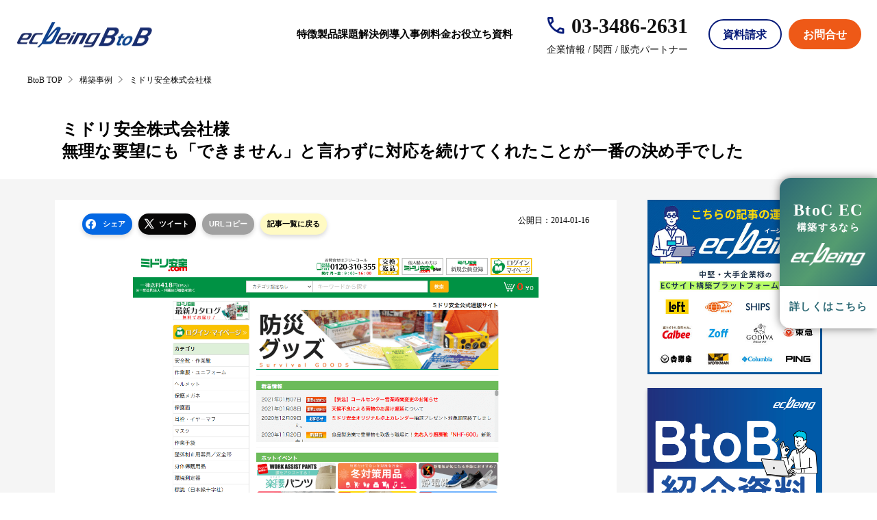

--- FILE ---
content_type: text/html; charset=shift_jis
request_url: https://www.ecbeing.net/b2b/contents/detail/61
body_size: 23096
content:
<!DOCTYPE html PUBLIC "-//W3C//DTD XHTML 1.0 Transitional//EN" "http://www.w3.org/TR/xhtml1/DTD/xhtml1-transitional.dtd">

<html xmlns="http://www.w3.org/1999/xhtml" xml:lang="ja" lang="ja" xmlns:og="http://ogp.me/ns#" xmlns:fb="http://www.facebook.com/2008/fbml">


<head>
<meta http-equiv="Content-Type" content="text/html; charset=Shift_JIS">
<title>ミドリ安全株式会社様 無理な要望にも「できません」と言わずに対応を続けてくれたことが一番の決め手でした  | 【公式】ecbeing 業界実績No.1のBtoB ECサイト(WEB受注)構築</title>
<meta name="description" content="働く人の安全と健康をトータルに考え、安全靴、ヘルメット等安全衛生保護具やユニフォームなど多くの商品を開発・販売| ecbeing（イーシービーイング）は、高い開発力で「受注業務の負荷軽減」や「新規顧客の開拓」「WEB受注」など課題解決ができるBtoB ECサイトを構築します。


">
<meta name="keywords" content="ecbeing BtoB">
<meta http-equiv="content-style-type" content="text/css">
<meta http-equiv="content-script-type" content="text/javascript">
<link rel="stylesheet" type="text/css" href="/cms/css/b2b/reset.css" media="all">
<link rel="stylesheet" type="text/css" href="/cms/css/b2b/headline.css" media="all">
<link rel="stylesheet" type="text/css" href="/cms/css/contents_detail_new.css" media="all">
<link rel="stylesheet" type="text/css" href="/cms/css/b2b/top_new.css" media="all">


<script src="https://www.ecbeing.net/cms/smz/js/jquery-3.7.1.min.js"></script>
<link rel="SHORTCUT ICON" href="/favicon.ico">
<!--<link href="https://www.ecbeing.net/cms/css/common4.css" rel="stylesheet">-->

<script language="JavaScript" type="text/javascript" src="/cms/js/b2b/top_new/jquery_bxslider_min.js"></script>
<script language="JavaScript" type="text/javascript" src="/cms/js/b2b/top_new/jquery_tile_min.js"></script>
<script language="JavaScript" type="text/javascript" src="/cms/js/b2b/top_new/top.js"></script>
<!-- 201906 -->
<meta name="viewport" content="width=device-width, user-scalable=no, initial-scale=1.0, maximum-scale=1.0, minimum-scale=1.0" />
<link href="/cms/css/common3.css" rel="stylesheet" type="text/css">
<link rel="stylesheet" type="text/css" href="/cms/sp/css/drawer.css"  media="all" />

<script language="JavaScript" type="text/javascript" src="/cms/js/user_201906.js"></script>

<script type="text/javascript">
$(function () {
    $(".menu-trigger a").click(function(){
        $("#nav .menu-inner").slideToggle(500);
      if($(".menu-trigger a").hasClass("active")){ 
        $(".menu-trigger a").removeClass("active");
      }else{
        $(".menu-trigger a").addClass("active");
      }
    });
});
</script>

<script type="text/javascript">
$(function () {
    $(".menu-trigger button").click(function(){
        $("#nav .menu-inner").slideToggle(500);
      if($(".menu-trigger button").hasClass("active")){ 
        $(".menu-trigger button").removeClass("active");
      }else{
        $(".menu-trigger button").addClass("active");
      }
    });
});
</script>

<!-- /201906 -->

<!--Google Analytics Start-->

<script type="text/javascript">

  var _gaq = _gaq || [];
  var pluginUrl = 
   '//www.google-analytics.com/plugins/ga/inpage_linkid.js';
  _gaq.push(['_require', 'inpage_linkid', pluginUrl]);
  _gaq.push(['_setAccount', 'UA-255006-2']);
  _gaq.push(['_trackPageview']);

  (function() {
    var ga = document.createElement('script'); ga.type = 'text/javascript'; ga.async = true;
    ga.src = ('https:' == document.location.protocol ? 'https://' : 'http://') + 'stats.g.doubleclick.net/dc.js';
    var s = document.getElementsByTagName('script')[0]; s.parentNode.insertBefore(ga, s);
  })();

</script>

<!--Google Analytics end-->

<!-- Google Tag Manager -->
<noscript><iframe src="//www.googletagmanager.com/ns.html?id=GTM-PZS6PS"
height="0" width="0" style="display:none;visibility:hidden"></iframe></noscript>
<script>(function(w,d,s,l,i){w[l]=w[l]||[];w[l].push({'gtm.start':
new Date().getTime(),event:'gtm.js'});var f=d.getElementsByTagName(s)[0],
j=d.createElement(s),dl=l!='dataLayer'?'&l='+l:'';j.async=true;j.src=
'//www.googletagmanager.com/gtm.js?id='+i+dl;f.parentNode.insertBefore(j,f);
})(window,document,'script','dataLayer','GTM-PZS6PS');</script>
<!-- End Google Tag Manager -->

<!-- Facebook Pixel Code -->
<script>
  !function(f,b,e,v,n,t,s)
  {if(f.fbq)return;n=f.fbq=function(){n.callMethod?
  n.callMethod.apply(n,arguments):n.queue.push(arguments)};
  if(!f._fbq)f._fbq=n;n.push=n;n.loaded=!0;n.version='2.0';
  n.queue=[];t=b.createElement(e);t.async=!0;
  t.src=v;s=b.getElementsByTagName(e)[0];
  s.parentNode.insertBefore(t,s)}(window, document,'script',
  'https://connect.facebook.net/en_US/fbevents.js');
  fbq('init', '542218982830254');
  fbq('track', 'PageView');
</script>
<noscript><img height="1" width="1" style="display:none"
  src="https://www.facebook.com/tr?id=542218982830254&ev=PageView&noscript=1"
/></noscript>
<!-- End Facebook Pixel Code -->

<style>
.sp_only { display:none;}
.pc_only { display:block;}
@media screen and (max-width: 640px){
.sp_only { display:block;}
.pc_only { display:none;}
}
</style>

<script>
(function($) {
$(function () {
$(window).on('scroll', function () {
if ($(this).scrollTop() > 100) {
$(".wrapper_").addClass("fixed");
$("#header #bnrRight").hide();
} else {
$(".wrapper_").removeClass("fixed");
$("#header #bnrRight").show();
}
});
$(".pageTop a").click(function () {
$('html,body').animate({
scrollTop: 0
}, 'slow');
return false;
});
//外枠にclassを追加
/*$('div.container_').addClass('headline_wrap_');*/
//タイトル要素を移動
$('div.headline_head_').prependTo('div.headline_wrap_');
//パンくずを移動
$('#topicPath').prependTo('div.headline_wrap_');
//メイン要素を囲む
$('div.contents_, div.rightmenuframe_').wrapAll('<div class="headline_sec_ headline_width_"></div>');
$('div.headline_sec_').wrap('<div class="headline_body_"></div>');
//メイン上部エリアを移動
$('div.headline_topsec_').prependTo('div.headline_body_');
//資料請求エリアを移動
$('div.forcms_block.request_').appendTo('div.headline_body_');	
});
})(jQuery);
</script>
<script src="/cms/js/jquery_matchHeight.js"></script> 
<script>
// 高さ調整
$(function() {
$('div.headline_wrap_ #mainContents .headline_together_ dl').matchHeight();
});
</script> 



<script>
$(function(){
$('div.questionnaire_.col1_').parent('div.forcms_block').addClass('contact_');
$('div.forcms_block.contact_').appendTo('div.headline_detail_');
$('div.questionnaire_box_:odd').addClass('even_');
$('div.questionnaire_box_:nth-child(3)').children('div.questionnaire_box_content_').append('<span>※ハイフンを入れてください。（例：03-0000-0000）</span>');
$('.submit_').find('input').eq(0).attr("src","/cms/images/headline/btn_confirmation.png");});
</script>

<script>
$(document).ready(function() {        
$('.drawer-hamburger-icon, .drawer-overlay').on('click', function() {    
if($('body').hasClass('drawer-close')) {$('body').removeClass('drawer-close').addClass('drawer-open');
}else {$('body').removeClass('drawer-open').addClass('drawer-close');}});
$('.drawer-menu .drawer-dropdown').on('click', function() {$(this).toggleClass('open');});
$(window).scroll(function () {if ($(window).scrollTop() > 100) {$("#header").addClass("is-fixed");
} else {$("#header").removeClass("is-fixed"); }return false;});
$('#header .head_bottom ul li.st-Header_NavItem.js-SubPageNav_Trigger').on('click', function() {
$(this).toggleClass('active');});});
</script>
<style>
.article_ .img_ img {width:100%;height:auto;}
.container_ { margin-bottom: 0px;}
.cate_fixed_detail{display:none;}
body {line-height: 1.5em; background: #FFF;}
#footer { background: #fff;}
.wrapper_ {min-width: auto;}
/*div.container_ {padding-top: 0px;}*/
@media screen and (max-width: 640px){
div.headline_wrap_ .headline_width_ {width: 100%;}
div.headline_wrap_ .headline_body_ .headline_sec_ .contents_ {width: 100%;}
div.headline_wrap_ .headline_body_ .headline_sec_ .contents_ #mainContents { width: 100%;}
#topicPath {min-width: auto;}
#topicPath ul {width: 100%;}
/*div.container_ { padding-top: 0px;}*/
div.headline_wrap_ #topicPath {padding: 10px 0px;}
div.headline_wrap_ .headline_head_ h1 {font-size: 15px;}
div.headline_wrap_ #mainContents .headline_detail_ { padding: 20px 20px;}
div.headline_wrap_ #mainContents .headline_detail_ p { font-size: 14px;}
div.headline_wrap_ #mainContents .headline_detail_ li { font-size: 14px;}
div.headline_wrap_ #mainContents .headline_detail_ .contents_new_f h2 { font-size: 16px;}
div.headline_wrap_ #mainContents .headline_detail_ .contents_new_f h3 { font-size: 15px;}
div.headline_wrap_ #mainContents .headline_together_ dl {width: 100%;float: none;margin-left: 0px; margin-bottom: 20px; display: flex; flex-wrap: wrap; justify-content: left;}
div.headline_wrap_ #mainContents .headline_together_ dl dt{width:43%;margin-right:2%;}
div.headline_wrap_ #mainContents .headline_together_ dl dd{width:55%;}
div.headline_wrap_ .headline_together_ img { vertical-align: bottom; object-fit: inherit; width: 100%; height: auto;}
.article_banner2{display:none;}
div.headline_wrap_ .headline_body_ .headline_sec_ .rightmenuframe_ { width: 94%; padding: 3%;}
.top_new .social-btns a[class^="btn"] {display: inline-block; width: 50px;}
a.btn .fa-facebook:before { top: 0px !important;}
a.btn .fa-twitter:before { top: 0px !important;}
a.btn .fa-instagram:before { top: 0px !important;}

body.drawer #header.is-fixed .tell {top: -7px;}
body.drawer #header.is-fixed .drawer-hamburger, body.drawer #header.is-fixed .btnContact{top: -6px;}
}
</style>

<meta name="twitter:card" content="summary_large_image">

<meta property="fb:admins" content="386939681897611">
<meta property="og:title" content="ミドリ安全株式会社様 無理な要望にも「できません」と言わずに対応を続けてくれたことが一番の決め手でした  | 【公式】ecbeing 業界実績No.1のBtoB ECサイト(WEB受注)構築">
<meta property="og:description" content="働く人の安全と健康をトータルに考え、安全靴、ヘルメット等安全衛生保護具やユニフォームなど多くの商品を開発・販売| ecbeing（イーシービーイング）は、高い開発力で「受注業務の負荷軽減」や「新規顧客の開拓」「WEB受注」など課題解決ができるBtoB ECサイトを構築します。


">
<meta property="og:url" content="https://www.ecbeing.net/b2b/contents/detail/61">
<meta property="og:image" content="https://www.ecbeing.net/cms/images/voice/midorianzen/midori_img.png">
<meta property="og:site_name" content="www.ecbeing.net">
<meta property="og:type" content="website">
<meta property="og:locale" content="ja_JP">


<script type="text/javascript">
$(function () {
  $('a').each(function(){
    var url = $(this).attr('href');
    if (url) {
      // 固定ドメインを指定ドメインに置換
      if (url.match(/^https?:\/\/bo-origin-reverseproxy.ecbeing.biz/)) {
        $(this).attr('href', url.replace(/^https?:\/\/bo-origin-reverseproxy.ecbeing.biz/, 'https://www.ecbeing.net'));
      }
    }
  });
});
</script>

</head>

<body class="sub-page page-b2b_index top_new drawer drawer--right drawer-close">

<div class="wrapper_">


<link href="/cms/css/common4.css" rel="stylesheet">
<link href="/cms/css/header03.css" rel="stylesheet">
<script language="JavaScript" type="text/javascript" src="/cms/js/new_page/user_1.js"></script>
<script src="/cms/js/jquery_matchHeight.js"></script>
<script>

  $(window).scroll(function () {
    if ($(window).scrollTop() > 2000) {
      $('.fl_b2c').addClass('fl_dl_dis');
    } else {
      $('.fl_b2c').removeClass('fl_dl_dis');
    }
  });
</script>
<!--フローティングバナーエリア-->
<style>
  .fl_dl {
    position: fixed;
    top:
      /*258*/
      160px;
    left: 0px;
    z-index: 10000000000;
    box-shadow: 0px 0px 10px rgb(0 0 0 / 20%);
    animation: SlideIn2 1.6s infinite;
    animation-iteration-count: 1;
    animation-delay: 2s;
    opacity: 0;
    animation-fill-mode: forwards;
    border-radius: 0 16px 16px 0;
  }

  .fl_dl a.dl {
    font-size: 10px;
    line-height: 1.4em;
    text-align: center;
    border-radius: 0 16px 16px 0;
  }

  .fl_dl a.dl span {
    font-size: 12px;
    text-align: center;
  }

  .fl_dl a.archive {
    border-radius: 0px 0 0 0px;
  }

  .fl_dl a.cost {
    border-radius: 0px 0 0 16px;
  }

  .fl_dl a {
    font-weight: bold;
    letter-spacing: 0.1em;
    background: #dffd45;
    padding: 50px 5px 10px 5px;
    text-align: center;
    text-decoration: none;
    color: #1d1d1d;
    font-size: 10px;
    display: block;
    position: relative;
    transition: all 0.4s ease-out;
    line-height: 1.8em;
  }

  .fl_dl a.dl:before {
    content: "";
    background: url(/cms/images/index7/icon_file.png) no-repeat;
    display: block;
    position: absolute;
    top: 10px;
    background-size: 40%;
    width: 100%;
    height: 100%;
    left: 20px;
  }

  .fl_dl a.archive:before {
    content: "";
    background: url(/cms/images/index7/icon_video.png) no-repeat;
    display: block;
    position: absolute;
    top: 13px;
    background-size: 40%;
    width: 100%;
    height: 100%;
    left: 24px;
  }

  .fl_dl a.cost:before {
    content: "";
    background: url(/cms/images/index7/cost.png) no-repeat;
    display: block;
    position: absolute;
    top: 13px;
    background-size: 40%;
    width: 100%;
    height: 100%;
    left: 24px;
  }

  .fl_dl a.dl:after {
    content: '';
    position: absolute;
    left: 51%;
    bottom: 0px;
    display: inline-block;
    width: 35px;
    height: 0px;
    -webkit-transform: translateX(-50%);
    transform: translateX(-50%);
    background-color: black;
    border-radius: 2px;
  }

  .fl_dl a.archive:after {
    content: '';
    position: absolute;
    left: 51%;
    bottom: 0px;
    display: inline-block;
    width: 35px;
    height: 1px;
    -webkit-transform: translateX(-50%);
    transform: translateX(-50%);
    background-color: black;
    border-radius: 2px;
  }

  .fl_dl a:hover {
    background: #b3ca40;
    opacity: 1;
    transition: all 0.4s ease-out;
    -webkit-transition: all 0.4s ease-out;
    -moz-transition: all 0.4s ease-out;
    -o-transition: all 0.4s ease-out;
  }

  @-moz-document url-prefix() {
    .fl_dl {
      left: 30px;
    }
  }

  @keyframes SlideIn2 {
    0% {
      opacity: 0;
      transform: translateX(-50px);
    }

    100% {
      opacity: 1;
      transform: translateX(0);
    }
  }

  .fl_b2c {
    position: fixed;
    top:
      /*258*/
      260px;
    right: 0px;
    z-index: 100;
    box-shadow: 0px 0px 13px rgb(0 0 0 / 50%);
    animation: SlideIn 1.6s infinite;
    animation-iteration-count: 1;
    animation-delay: 1s;
    opacity: 0;
    animation-fill-mode: forwards;
    border-radius: 16px 0 0 16px;
  }

  .fl_b2c.fl_dl_dis.pc_only {
    animation: SlideOut 1.6s infinite;
    animation-iteration-count: 1;
    animation-delay: 1s;
    opacity: 1;
    animation-fill-mode: forwards;
  }

  .fl_b2c a.right_b2b {
    text-align: center;
    position: relative;
    font-weight: bold;
    letter-spacing: 0.1em;
    text-decoration: none;
    color: #fff;
    transition: all 0.4s ease-out;
  }

  .fl_b2c:hover {
    opacity: 1;
    transition: all 0.4s ease-out;
    -webkit-transition: all 0.4s ease-out;
    -moz-transition: all 0.4s ease-out;
    -o-transition: all 0.4s ease-out;
    box-shadow: 0px 0px 10px rgb(0 0 0 / 0%);
  }

  .fl_b2c a .blue_b2 {
    background: linear-gradient(130deg, #2C6975 0%, #549C70 58.88%, #2C6975 100%);
    ;
    padding: 35px 16px 30px 16px;
    border-radius: 16px 0 0 0px;
    line-height: 1.8em;
  }

  .fl_b2c a .blue_b2 .f_b {
    font-size: 14px;
    margin-bottom: 10px
  }

  .fl_b2c a .blue_b2 .f_b span {
    font-size: 24px
  }

  .fl_b2c a .blue_b2 .f_b span.mini {
    font-size: 14px
  }

  .fl_b2c a .white_b2 {
    background: #fff;
    font-weight: bold;
    font-size: 15px;
    text-align: center;
    color: #2C6975;
    padding: 20px 8px 20px 8px;
    border-radius: 0 0 0px 16px;
    border-left: 1px solid #F8F8F8;
    border-bottom: 1px solid #F8F8F8;
  }

  .sp_only {
    display: none;
  }

  .pc_only {
    display: block;
  }

@media screen and (max-width: 640px) {
.sp_only {display: block;}
.pc_only {display: none;}
.fl_b2c {bottom:0px; width:100%; top: initial;}
.fl_b2c a .blue_b2{padding: 10px 16px 10px 16px;border-radius: 0px 0 0 0px;line-height: 1.8em;display: flex;justify-content: space-around;align-items: end;}
.fl_b2c a .blue_b2 .f_b {font-size: 12px;margin-bottom: 0px;}
.fl_b2c a .blue_b2 .f_b span { font-size: 18px;}
.fl_b2c a .white_b2 { font-size: 10px; padding: 8px 24px 5px 8px; border-radius: 0 0 0px 0px;text-align: right;}
}

  @-moz-document url-prefix() {
    .fl_b2c {
      right: 30px;
    }
  }

  @keyframes SlideIn {
    0% {
      opacity: 0;
      transform: translateX(64px);
    }

    100% {
      opacity: 1;
      transform: translateX(0);
    }
  }

  @keyframes SlideOut {
    0% {
      opacity: 1;
      transform: translateX(0px);
    }

    100% {
      opacity: 0;
      transform: translateX(64px);
      display: none;
    }
  }
</style>
<link rel="stylesheet" href="/cms/css/b2b/header.css?250701_v0">
<script src="/cms/js/b2b/header.js" defer></script>
<header id="btob-header" class="btob-header forcms_block">
  <div class="header-inner">
    <div class="logo"><a href="/b2b/"><img src="/cms/images/b2b/top_new/logo_head.png" alt="ecbeing BtoB" width="200" height="100"></a></div>
    <nav class="nav">
      <ul class="header-nav">
        <li class="nav-features">
          <a class="link-btn" href="/b2b/reason.html">特徴</a>
        </li>
        <li class="nav-products is-hover">
          <button type="button" class="link-btn hover-btn">製品</button>
          <div class="header-nav-menu">
            <div class="menu-inner">
              <button type="button" class="close-btn is-pc">閉じる</button>
              <div class="menu-inner__section">
                <h2 class="menu-inner__title">製品</h2>
                <ul class="menu-inner__products">
                  <li class="menu-inner__product-item">
                    <a href="/ecworks/" class="menu-inner__product-link">
                      <img src="/cms/images/b2b/top_new/logo02.png" alt="ecWorks" class="menu-inner__product-img">
                      <p class="is-text">低コスト＆スピーディー<br>BtoBプラットフォーム</p>
                    </a>
                  </li>
                  <li class="menu-inner__product-item">
                    <a href="/b2b/feature.html" class="menu-inner__product-link">
                      <img src="/cms/images/b2b/top_new/logo01.png" alt="ecbeing BtoB" class="menu-inner__product-img">
                      <p class="is-text">カスタマイズ構築<br>BtoBパッケージ製品</p>
                    </a>
                  </li>
                </ul>
                <div class="menu-inner__footer-link"><a href="/b2b/customization/">カスタマイズ例を見る</a></div>
              </div>
              <div class="menu-inner__section">
                <h2 class="menu-inner__title">BtoBECサイトで解決できる課題例</h2>
                <ul class="menu-inner__problems">
                  <li class="problem-item"><a href="/b2b/case02.html">受注業務の負荷を軽減したい</a></li>
                  <li class="problem-item"><a href="/b2b/case05.html">BtoBとBtoCのサイトを同時に構築したい</a></li>
                  <li class="problem-item"><a href="/b2b/case03.html">Webカタログサイトの活用を促進したい</a></li>
                  <li class="problem-item"><a href="/b2b/case06.html">大量アクセスに対応できる販売サイトにしたい</a></li>
                  <li class="problem-item"><a href="/b2b/case08.html">取引先・得意先ごとに異なる対応したい</a></li>
                  <li class="problem-item"><a href="/b2b/case01.html">新規の顧客法人を開拓したい</a></li>
                </ul>
                <div class="menu-inner__footer-link"><a href="/b2b/case_list.html">その他の課題解決例を見る</a></div>
              </div>
            </div>
          </div>
        </li>
        <li class="nav-features">
          <a class="link-btn" href="/b2b/case_list.html">課題解決例</a>
        </li>
        <li class="nav-example is-hover">
          <button type="button" class="link-btn hover-btn">導入事例</button>
          <div class="header-nav-menu">
            <div class="menu-inner">
              <button type="button" class="close-btn is-pc">閉じる</button>
              <div class="menu-inner__section">
                <h2 class="menu-inner__title">導入事例</h2>
                <div class="menu-flex-wrap">
                  <div class="menu-nav-btn pc_only">
                    <a class="link-btn-blue" href="/b2b/results/p1/">一覧を見る</a>
                    <h3 class="menu-inner__subtitle">目的から探す</h3>
                    <ul>
                      <li class="active"><a href="javascript:void(0);" data-num="1">業務効率化</a></li>
                      <li><a href="javascript:void(0);" data-num="2">新規顧客の開拓</a></li>
                      <li><a href="javascript:void(0);" data-num="3">BtoBtoB / BtoBtoC</a></li>
                    </ul>
                    <h3 class="menu-inner__subtitle">業種から探す</h3>
                    <ul>
                      <li><a href="javascript:void(0);" data-num="4">メーカー・製造</a></li>
                      <li><a href="javascript:void(0);" data-num="5">卸売・商社</a></li>
                    </ul>
                  </div>
                  <div class="article-list">
                    <div class="menu-inner--wrap active" data-num="1">
                      <h3 class="handle-title sp_only">業務効率化</h3>
                      <div class="menu-inner_detail">
                        <div class="menu-inner__products is_slider">
                          <div class="menu-inner__product-item">
                            <a href="/b2b/contents/detail/i/80" class="menu-inner__product-link">
                              <figure class="menu-inner__product-img"><img src="/cms/images/voice3/hisaka_thum.png" alt="株式会社日阪製作所"></figure>
                              <div class="product-link-detial">
                                <div class="company-name">
                                  <span class="name-logo"><img src="/cms/images/voice3/hisaka_logo.png" alt="株式会社日阪製作所"></span>
                                  <p class="name">株式会社日阪製作所</p>
                                </div>
                                <p class="is-text">新規顧客施策や営業業務の効率化を実現し、EC売上20倍に</p>
                                <ul class="tag-list">
                                  <li class="tag-item">業務効率化</li>
                                  <li class="tag-item">法人取引</li>
                                  <li class="tag-item">メーカー直販</li>
                                </ul>
                                <span class="detail-link-btn">詳細を見る</span>
                              </div>
                            </a>
                          </div>
                          <div class="menu-inner__product-item">
                            <a href="/b2b/contents/detail/45" class="menu-inner__product-link">
                              <figure class="menu-inner__product-img"><img src="/cms/images/voice3/mitsuboshi_n.png" alt="三星商事株式会社"></figure>
                              <div class="product-link-detial">
                                <div class="company-name">
                                  <span class="name-logo"><img src="/cms/images/voice3/mitsuboshi_logo.png" alt="三星商事株式会社"></span>
                                  <p class="name">三星商事株式会社</p>
                                </div>
                                <p class="is-text">2ヵ月目から売上が発生し、早急に販売エリアを拡大に向けた方針転換を</p>
                                <ul class="tag-list">
                                  <li class="tag-item">置き場引取</li>
                                  <li class="tag-item">送料・運賃テーブル</li>
                                  <li class="tag-item">ポイント還元</li>
                                </ul>
                                <span class="detail-link-btn">詳細を見る</span>
                              </div>
                            </a>
                          </div>
                        </div>
                        <div class="menu-inner__footer-link"><a href="/b2b/results/p1/?purpose=2">その他の記事を見る</a></div>
                      </div>
                    </div>
                    <div class="menu-inner--wrap" data-num="2">
                      <h3 class="handle-title sp_only">新規顧客の開拓</h3>
                      <div class="menu-inner_detail">
                        <div class="menu-inner__products is_slider">
                          <div class="menu-inner__product-item">
                            <a href="/b2b/contents/detail/i/73" class="menu-inner__product-link">
                              <figure class="menu-inner__product-img"><img src="/cms/images/voice3/konica_sum.png" alt="コニカミノルタジャパン株式会社"></figure>
                              <div class="product-link-detial">
                                <div class="company-name">
                                  <span class="name-logo"><img src="/cms/images/voice3/konica_logo.png" alt="コニカミノルタジャパン株式会社"></span>
                                  <p class="name">コニカミノルタジャパン株式会社</p>
                                </div>
                                <p class="is-text">手作業の社内業務を半分以下に削減</p>
                                <ul class="tag-list">
                                  <li class="tag-item">データ分析</li>
                                  <li class="tag-item">複数サイト</li>
                                  <li class="tag-item">業務効率化</li>
                                </ul>
                                <span class="detail-link-btn">詳細を見る</span>
                              </div>
                            </a>
                          </div>
                          <div class="menu-inner__product-item">
                            <a href="/b2b/contents/detail/60" class="menu-inner__product-link">
                              <figure class="menu-inner__product-img"><img src="/cms/images/voice3/columbia_sum_n.png" alt="株式会コロンビアスポーツウェアジャパン"></figure>
                              <div class="product-link-detial">
                                <div class="company-name">
                                  <span class="name-logo"><img src="/cms/images/voice3/columbia_logo.png" alt="株式会コロンビアスポーツウェアジャパン"></span>
                                  <p class="name">株式会コロンビアスポーツウェアジャパン</p>
                                </div>
                                <p class="is-text">展示会受注をDX化し、業務効率を大幅改善</p>
                                <ul class="tag-list">
                                  <li class="tag-item">業務効率化</li>
                                  <li class="tag-item">展示会受注</li>
                                  <li class="tag-item">カタログ</li>
                                </ul>
                                <span class="detail-link-btn">詳細を見る</span>
                              </div>
                            </a>
                          </div>
                        </div>
                        <div class="menu-inner__footer-link"><a href="/b2b/results/p1/?purpose=1">その他の記事を見る</a></div>
                      </div>
                    </div>
                    <div class="menu-inner--wrap" data-num="3">
                      <h3 class="handle-title sp_only">BtoBtoB / BtoBtoC</h3>
                      <div class="menu-inner_detail">
                        <div class="menu-inner__products is_slider">
                          <div class="menu-inner__product-item">
                            <a href="/contents/detail/254" class="menu-inner__product-link">
                              <figure class="menu-inner__product-img"><img src="/cms/images/voice3/milbon.jpg" alt="株式会社ミルボン"></figure>
                              <div class="product-link-detial">
                                <div class="company-name">
                                  <span class="name-logo"><img src="/cms/images/voice3/milbon_logo.jpg" alt="株式会社ミルボン"></span>
                                  <p class="name">株式会社ミルボン</p>
                                </div>
                                <p class="is-text">店舗との連携を行い、来店時にEC上で集めた情報を活用</p>
                                <ul class="tag-list">
                                  <li class="tag-item">新規構築</li>
                                  <li class="tag-item">BtoBtoC CRM活用</li>
                                  <li class="tag-item">会員データ活用</li>
                                </ul>
                                <span class="detail-link-btn">詳細を見る</span>
                              </div>
                            </a>
                          </div>
                          <div class="menu-inner__product-item">
                            <a href="/b2b/contents/detail/31" class="menu-inner__product-link">
                              <figure class="menu-inner__product-img"><img src="/cms/images/voice3/yagi.png" alt="株式会社ヤギ"></figure>
                              <div class="product-link-detial">
                                <div class="company-name">
                                  <span class="name-logo"><img src="/cms/images/voice3/yagi_logo.png" alt="株式会社ヤギ"></span>
                                  <p class="name">株式会社ヤギ</p>
                                </div>
                                <p class="is-text">出荷業務に関わる工数を大幅に削減</p>
                                <ul class="tag-list">
                                  <li class="tag-item">在庫連携</li>
                                  <li class="tag-item">データ分析活用</li>
                                  <li class="tag-item">業務効率化</li>
                                  <li class="tag-item">法人取引</li>
                                </ul>
                                <span class="detail-link-btn">詳細を見る</span>
                              </div>
                            </a>
                          </div>
                        </div>
                        <div class="menu-inner__footer-link"><a href="/b2b/results/p1/?purpose=4">その他の記事を見る</a></div>
                      </div>
                    </div>
                    <div class="menu-inner--wrap" data-num="4">
                      <h3 class="handle-title sp_only">メーカー・製造</h3>
                      <div class="menu-inner_detail">
                        <div class="menu-inner__products is_slider">
                          <div class="menu-inner__product-item">
                            <a href="/b2b/contents/detail/i/79" class="menu-inner__product-link">
                              <figure class="menu-inner__product-img"><img src="/cms/images/voice3/monovate_thum.png" alt="MONOVATE株式会社"></figure>
                              <div class="product-link-detial">
                                <div class="company-name">
                                  <span class="name-logo"><img src="/cms/images/voice3/monovate_logo.png" alt="MONOVATE株式会社"></span>
                                  <p class="name">MONOVATE株式会社</p>
                                </div>
                                <p class="is-text">特注加工製品の受注を効率化し、営業の負担軽減</p>
                                <ul class="tag-list">
                                  <li class="tag-item">業務効率化</li>
                                  <li class="tag-item">新規顧客開拓</li>
                                  <li class="tag-item">コスト削減</li>
                                </ul>
                                <span class="detail-link-btn">詳細を見る</span>
                              </div>
                            </a>
                          </div>
                          <div class="menu-inner__product-item">
                            <a href="/b2b/contents/detail/i/69" class="menu-inner__product-link">
                              <figure class="menu-inner__product-img"><img src="/cms/images/voice3/agc_sum.png" alt="AGCグラスプロダクツ株式会社"></figure>
                              <div class="product-link-detial">
                                <div class="company-name">
                                  <span class="name-logo"><img src="/cms/images/voice3/agc_logo.png" alt="AGCグラスプロダクツ株式会社"></span>
                                  <p class="name">AGCグラスプロダクツ株式会社</p>
                                </div>
                                <p class="is-text">代理注文機能を強化したBtoB ECで受注方法をシンプル化</p>
                                <ul class="tag-list">
                                  <li class="tag-item">代理注文</li>
                                  <li class="tag-item">業務効率化</li>
                                  <li class="tag-item">法人取引</li>
                                </ul>
                                <span class="detail-link-btn">詳細を見る</span>
                              </div>
                            </a>
                          </div>
                        </div>
                        <div class="menu-inner__footer-link"><a href="/b2b/results/p1/?kinds=2">その他の記事を見る</a></div>
                      </div>
                    </div>
                    <div class="menu-inner--wrap" data-num="5">
                      <h3 class="handle-title sp_only">卸売・商社</h3>
                      <div class="menu-inner_detail">
                        <div class="menu-inner__products is_slider">
                          <div class="menu-inner__product-item">
                            <a href="/b2b/contents/detail/59" class="menu-inner__product-link">
                              <figure class="menu-inner__product-img"><img src="/cms/images/voice3/ishiguro_n.png" alt="イシグロ株式会社"></figure>
                              <div class="product-link-detial">
                                <div class="company-name">
                                  <span class="name-logo"><img src="/cms/images/voice3/ishiguro_logo.png" alt="イシグロ株式会社"></span>
                                  <p class="name">イシグロ株式会社</p>
                                </div>
                                <p class="is-text">利用ユーザーの業態に沿った機能を追加し、利用率を向上</p>
                                <ul class="tag-list">
                                  <li class="tag-item">マイオーダーシート</li>
                                  <li class="tag-item">検索強化</li>
                                  <li class="tag-item">ポイント交換</li>
                                </ul>
                                <span class="detail-link-btn">詳細を見る</span>
                              </div>
                            </a>
                          </div>
                          <div class="menu-inner__product-item">
                            <a href="/b2b/contents/detail/31" class="menu-inner__product-link">
                              <figure class="menu-inner__product-img"><img src="/cms/images/voice3/yagi.png" alt="株式会社ヤギ"></figure>
                              <div class="product-link-detial">
                                <div class="company-name">
                                  <span class="name-logo"><img src="/cms/images/voice3/yagi_logo.png" alt="株式会社ヤギ"></span>
                                  <p class="name">株式会社ヤギ</p>
                                </div>
                                <p class="is-text">出荷業務に関わる工数を大幅に削減</p>
                                <ul class="tag-list">
                                  <li class="tag-item">在庫連携</li>
                                  <li class="tag-item">データ分析活用</li>
                                  <li class="tag-item">業務効率化</li>
                                  <li class="tag-item">法人取引</li>
                                </ul>
                                <span class="detail-link-btn">詳細を見る</span>
                              </div>
                            </a>
                          </div>
                        </div>
                        <div class="menu-inner__footer-link"><a href="/b2b/results/p1/?kinds=1">その他の記事を見る</a></div>
                      </div>
                    </div>
                  </div>
                </div>
              </div>
            </div>
          </div>
        </li>
        <li class="nav-price">
          <a class="link-btn" href="/b2b/price/">料金</a>
        </li>
        <li class="nav-useful is-hover">
          <button type="button" class="link-btn hover-btn">お役立ち資料</button>
          <div class="header-nav-menu">
            <div class="menu-inner">
              <button type="button" class="close-btn is-pc">閉じる</button>
              <div class="menu-inner__section">
                <h2 class="menu-inner__title">お役立ち資料</h2>
                <div class="menu-inner__slider_wrap">
                  <ul class="menu-inner__products is_slider">
                    <li class="menu-inner__product-item">
                      <a href="/download_seminar47" class="menu-inner__product-link">
                        <figure class="menu-inner__product-img"><img src="/cms/images/downlord/pdf_c47.png" alt="ecWorks"></figure>
                        <p class="is-text">受注業務のDX化まずはこれでこっそり情報収集！</p>
                      </a>
                    </li>
                    <li class="menu-inner__product-item">
                      <a href="/download_seminar38" class="menu-inner__product-link">
                        <figure class="menu-inner__product-img"><img src="/cms/images/downlord/pdf_cg38.jpg" alt="ecWorks"></figure>
                        <p class="is-text">これからBtoB ECを始める企業必見！</p>
                      </a>
                    </li>
                    <li class="menu-inner__product-item">
                      <a href="/download_seminar59" class="menu-inner__product-link">
                        <figure class="menu-inner__product-img"><img src="/cms/images/downlord/pdf_cg59.png" alt="ecWorks"></figure>
                        <p class="is-text">まだまだ減らせないFAX注文をAI-OCRで効率化</p>
                      </a>
                    </li>
                    <li class="menu-inner__product-item">
                      <a href="/download_seminar51" class="menu-inner__product-link">
                        <figure class="menu-inner__product-img"><img src="/cms/images/downlord/pdf_c51.png" alt="ecWorks"></figure>
                        <p class="is-text">ECサイト・基幹システムの連携ノウハウ＆実績</p>
                      </a>
                    </li>
                    <li class="menu-inner__product-item">
                      <a href="/download_seminar48" class="menu-inner__product-link">
                        <figure class="menu-inner__product-img"><img src="/cms/images/downlord/pdf_c48.jpg" alt="ecWorks"></figure>
                        <p class="is-text">【受注業務のDX化】BtoB EC導入検討の手順書</p>
                      </a>
                    </li>
                    <li class="menu-inner__product-item">
                      <a href="/download_seminar40" class="menu-inner__product-link">
                        <figure class="menu-inner__product-img"><img src="/cms/images/downlord/pdf_c40.png" alt="ecWorks"></figure>
                        <p class="is-text">これ一つで解決！BtoB EC入門 資料まとめ</p>
                      </a>
                    </li>
                    <li class="menu-inner__product-item">
                      <a href="/download_seminar37" class="menu-inner__product-link">
                        <figure class="menu-inner__product-img"><img src="/cms/images/downlord/pdf_c37.jpg" alt="ecWorks"></figure>
                        <p class="is-text">受発注システムで効率化される4個の業務</p>
                      </a>
                    </li>
                  </ul>
                </div>
                <div class="menu-inner__footer-link"><a href="/b2b/download_list">お役立ち資料一覧で探す</a></div>
              </div>
              <div class="menu-inner__section">
                <h2 class="menu-inner__title">BtoB EC情報メディア</h2>
                <ul class="menu-inner__problems">
                  <li class="problem-item"><a href="/b2b/contents">BtoB ECノウハウ記事まとめ</a></li>
                  <li class="problem-item"><a href="/b2b/case_list.html">BtoBサイトでの課題解決例</a></li>
                </ul>
              </div>
            </div>
          </div>
        </li>
      </ul>
    </nav>
    <div class="btob-header__info">
      <a class="btob-header__info-tel" href="tel:+03-3486-2631">03-3486-2631</a>
      <p class="btob-header__branch is-pc"><a href="/corporate/index.html">企業情報</a> / <a href="/lp/kansai_ecsite/">関西</a> / <a href="/b2b/partner_program/">販売パートナー</a></p>
    </div>
    <div class="btob-header__info-request is-pc">
      <a href="/b2b/contacts/dl/" target="_blank"><span></span>資料請求</a>
    </div>
    <div class="btob-header__info-contact">
      <a href="/b2b/contacts.html" target="_blank"><span></span>お問合せ</a>
    </div>
    <div class="btob-header__menubtn is-sp">
      <button type="button" class="drawer-toggle"><span class="drawer-toggle-icon"></span></button>
    </div>
  </div>
</header>
<!--<div class="fl_dl pc_only">
  <a href="/b2b/download_list" class="dl" target="_blank"><span>資料</span><br>ダウンロード</a>
  <a href="/seminar/?rightbtn" class="archive" target="_blank">セミナー</a>
<a href="/download_seminar49?rightbtn" class="cost">料金表</a>
</div>-->
<!--フローティングバナーエリア/-->
<div class="fl_b2c">
  <a href="/?rightbtn" class="right_b2b">
    <div class="blue_b2">
      <!--<div class="f_b">豊富<span class="mini">な</span>実績<span class="mini">と</span><br>ノウハウ<span class="mini">を活用した</span><br><span>EC構築</span>なら</div>-->
      <div class="f_b"><span>BtoC EC</span><br class="pc_only">構築するなら</div>
      <div class="img_logo"><img src="/cms/images/price/ecbeing.png" alt="ecbeing" width="110"></div>
    </div>
    <div class="white_b2">詳しくはこちら</div>
  </a>
</div>
<!--フローティングバナーエリア/-->

<div class="container_ headline_wrap_">


<div class="contents_">

<div class="mainframe_" id="mainContents">


<script type="application/ld+json">
{
  "@context": "https://schema.org",
  "@type": "Article",
  "headline": "ミドリ安全株式会社様 無理な要望にも「できません」と言わずに対応を続けてくれたことが一番の決め手でした",
  "description": "働く人の安全と健康をトータルに考え、安全靴、ヘルメット等安全衛生保護具やユニフォームなど多くの商品を開発・販売",
  "author": {
    "@type": "Person",
    "name": "塩見 駿介"
  },
  "datePublished": "2014-01-16",
  
  "publisher": {
    "@type": "Organization",
    "name": "ecbeing"
    }
}
</script>
 









<div class="forcms_block" id="topicPath">




 
<ul>
<li><a href="/b2b/">BtoB TOP</a></li>
<li><a href="https://www.ecbeing.net/b2b/results/p1/
">構築事例
</a></li>
<li class="label"><span class="pan_non">ミドリ安全株式会社様 無理な要望にも「できません」と言わずに対応を続けてくれたことが一番の決め手でした</span><div>
ミドリ安全株式会社様<br>
無理な要望にも「できません」と言わずに対応を続けてくれたことが一番の決め手でした
<br clear="both" />
</div></li>
</ul>

</div>

<div class="forcms_block">
<style>
table.article_detail tr {border-bottom: 1px dotted #ccc;}
table.article_detail th, table.article_detail td {padding:5px 0px 5px 0px;}
table.article_detail th {font-weight:bold;}
div.headline_wrap_ #mainContents #sns0312 {margin: 20px 0 0;padding: 30px 40px 0px;background-color: #ffffff;text-align:right;}
</style>
<!-- <p align="right"><a href="https://bo-origin-reverseproxy.ecbeing.biz/b2b/contents">ヘッドラインB2B一覧へ</a></p> -->
<div class="headline_head_ headline_width_">
   <h1><div>
ミドリ安全株式会社様<br>
無理な要望にも「できません」と言わずに対応を続けてくれたことが一番の決め手でした
<br clear="both" />
</div></h1>
 
</div>
<div class="headline_detail_">
<div class="s_t_flex">
<div class="sh">
<a href="javascript:window.open('http://www.facebook.com/sharer.php?u='+encodeURIComponent(location.href),'sharewindow','width=550, height=450, personalbar=0, toolbar=0, scrollbars=1, resizable=!');" class="sh_fb">シェア</a>
<a href="javascript:window.open('http://twitter.com/share?text='+encodeURIComponent(document.title)+'&url='+encodeURIComponent(location.href),'sharewindow','width=550, height=450, personalbar=0, toolbar=0, scrollbars=1, resizable=!');" class="sh_tw">ツイート</a>

<button onclick="copyUrl()" class="copy_btn">URLコピー</button>
<script>
function copyUrl() {
    const element = document.createElement('input');
    element.value = location.href;
    document.body.appendChild(element);
    element.select();
    document.execCommand('copy');
    document.body.removeChild(element);
}
//クリックしたときの挙動
$(function(){
  $('.copy_btn').click(function(){
    $(this).addClass('copied');    //ボタンの色などを変更するためにクラスを追加
    $(this).text('コピー完了');    //テキストの書き換え
  });
});
</script>


<div class="kiji_back"><a href="https://www.ecbeing.net/b2b/contents">記事一覧に戻る</a></div>

</div>
<div align="left" style="font-size:12px;" class="day_time"> 公開日：<time>2014-01-16</time></div>
</div>

<div class="article_">

     <div class="img_"><img src="https://www.ecbeing.net/cms/images/voice/midorianzen/midori_img.png" />
</div> 
    
     <p>働く人の安全と健康をトータルに考え、安全靴、ヘルメット等安全衛生保護具やユニフォームなど多くの商品を開発・販売</p> 










</div>
     <div>
<style type="text/css">
.center {text-align: center;}
.border_g { border:5px solid #eee; padding:30px;}
span.mini {color: #000;font-size: 12px;font-weight: bold;}
.pan_non {display: none;}
.article_ p { display:none;}
div.headline_wrap_ #mainContents .headline_detail_ .img_{width:100%}
div.headline_wrap_ #mainContents .headline_detail_ .img_ img{width:100%;height:100%;}
.headline_detail_ img{height: auto;}
.red {color:#b40724; font-weight:bold;}
.under2 {background: linear-gradient(transparent 50%, yellow 50%);font-weight:bold;}
.flex_img{display: flex;flex-wrap: wrap;justify-content: space-between;align-items: center;}
.flex_img .flex_img_o{width: 49%;text-align: center;}
.article_ .img_  img{border-radius:10px;}
div.headline_wrap_ #mainContents .headline_detail_ .img_ {text-align: center;margin: 19px auto 14px;width: 80%;}
div.headline_wrap_ #mainContents .headline_detail_ .img2_ {text-align: center;margin: 19px auto 14px;width: 50%;}
.contents_new_f span.mini {font-size: 12px;font-weight: normal;color: #000;}
@media screen and (max-width: 640px){
span.mini {display: block;text-align: center;}
span.mini.lll {text-align: left;}
.border_g { padding: 20px;}
div.headline_wrap_ #mainContents .headline_detail_ .img2_ {text-align: center;margin: 19px auto 14px;width: 100%;}
}</style>
<h2 style="text-align: justify;">ミドリ安全様について</h2>
<p class="mb20" style="text-align: justify;">働く人の安全と健康をトータルに考え、安全靴、ヘルメット等安全衛生保護具やユニフォームなど多くの商品を開発・販売</p>
<h2 style="text-align: justify;">EC導入の背景（導入前の現状と目標・問題・課題）</h2>
<h3 style="text-align: justify;">まずはサイト立ち上げの背景についてお聞かせください。</h3>
<p class="mb20" style="text-align: justify;">Eコマースの事業という意味では2002年から始めてはいたのですが、あくまでB2Bの延長線上のものでした。我々はかねてから、中小以下のマーケットをとりこむことが安全衛生保護の分野の底辺を広げることだと考えており、やるべきことだと思っていました。<br>
以前大手のメーカーにお願いして作ってもらったシステムがあったのですが、構築した時代が早かったのか、カスタマイズの柔軟性や、構築の費用、維持費が高いなどの様々な問題がありました。その仕組みでは、直接代引きやクレジットカードなどが出来ないなどB2C仕様にするには非常に難しく問題は山積でした。<br>
その問題がクリア出来なければ底辺の拡大は難しく、目的とすべき形を作るためにソフトフェアの選定からやり直していたところ、ecbeingを検討しました。</p>
<h2 style="text-align: justify;">採用の決め手（なぜ、ecbeingを選んだのか？）</h2>
<h3 style="text-align: justify;">ecbengを選んでいただいたポイントは？</h3>
<p class="mb20" style="text-align: justify;">選んだきっかけとしてはパッケージとして検討した時に、他社に比べて安価であったことです。<br>
当初から我々が目的とするカスタマイズ内容は、相当無理な要望だったと思うのですが、ソフトクリエイトさんがそれに応えていただいて、「できません」と言わずに対応を続けてくれたことが一番大きいですね。かなり無茶な要求でしたので、それが出来たことが一番の決め手です。</p>
<h2 style="text-align: justify;">導入時の対応（ecbeingスタッフと一緒に進めてみての感想）</h2>
<h3 style="text-align: justify;">サイト立ち上げの苦労を教えてください。</h3>
<p class="mb20" style="text-align: justify;">当社には情報システム部という部署はあるのですが、こちらは社内の基幹をメンテナンスする部署なので、プロジェクトを立ち上げるにあたりインターネット関係の開発者はほとんどいない状況でしたが各部署に声をかけて理解をもらってプロジェクト参加者を集めました。<br>
プロジェクトといいながらも、それに専業できる状況ではなかったんですけどね。<br>
基本的に当社は営業会社なので、自分の仕事も行いつつサイトを立ち上げる。とにかく通常業務と平行でやることが大変でした。<br>
そして、当然のことながら実際にサイトを立ち上げたら今度は成功もさせなければいけない。苦労は絶えなかったですね。<br>
でもその苦労をなんとか乗り越え、当時は専任担当0名の4～5名という構成でしたが、現在のEコマース推進部はおかげ様で22名にまでなりました。</p>
<h2 style="text-align: justify;">導入後の効果（目的は達成できているか？　問題・課題は解決したのか？）</h2>
<h3 style="text-align: justify;">オープン後はどのような戦略をとられました？</h3>
<p class="mb20" style="text-align: justify;">幸いなことに、全国に600人の直販の営業マンがいますので、協力してもらい小口ユーザーや今は取引のない休眠ユーザーの改革を行うことから始めました。Eコマース推進部隊が先頭となり、全国の営業部隊が動きカタログを持って、「こういうサイト出来ました使ってくだい」、「検討してください」「会員になってください」とか地道な活動でした。</p>
<h3 style="text-align: justify;">Eコマースを始めて今までの商流とちがうことが出きりされました？</h3>
<p class="mb20" style="text-align: justify;">当社は営業ノルマが厳しく地域の担当営業になると、エリアで区切るので担当によってはものすごく対応すべき会社数があります。営業はお付き合いの深い大手企業にリピートしてもらうことが多いのでそうするとその他の会社には月一回ですら回れないケースがある。<br>
営業がどうしても回りきれないお客様に対してはネットで買ってもらっています。<br>
ネットの売り上げも、各営業担当につくような仕組みになっているので営業もサイトをしっかり告知してくれています。</p>
<h3 style="text-align: justify;">非常にお話を聞いていると数字が伸びているようですが</h3>
<p class="mb20" style="text-align: justify;">周りのEコマースの方々はよくわかりませんが、もともとの仕組みは含まず新規分だけで、8ヶ月目で億の単位にはなっています。 成功の秘訣としては営業部隊を持っている強みだったり、その分野における取り扱い商材が圧倒的に多い点だと思います。</p>
<h3 style="text-align: justify;">BtoCのビジネスは？</h3>
<p class="mb20" style="text-align: justify;">BtoBの伸びと同じくらいの伸び方をしています。<br>
本当のBtoCと言う意味では現地点では防災用品。<br>
近年は安全な世の中とは言えないので、一般の方も買うようなケースも出てきています。<br>
とは言え、BtoCといいつつもまだまだ個人事業主や、派遣さんなどのために予備として余分にもっておきたいケースが多く、本当の意味のBtoCはまだまだな部分ではあります。</p>
<h2 style="text-align: justify;">今後の展望</h2>
<h3 style="text-align: justify;">最後に今後の展開について</h3>
<p class="mb20" style="text-align: justify;">規模の展開が難しいと思っています。メーカーの商品はここでしか買えないという強みはあり、宣伝などを強化していくともっと伸びていくと思いますが、我々は仕入れて売っている商品もあるので、今後はより市場実勢価格をオープンにして分析していく必要があると思っています。<br>
ただネットが安売りをすると、全国的に値崩れをしてしまう恐れもあるので、価格についても追求をしていきたいと。もちろん即納できる商品、売れ筋の商品を取り揃えることや、即納体制を整えていくなど基本のところはこれからも引き続き強化しなければいけないですね。</p>
<br>
<br>
<p style="text-align: justify;">【 ミドリ安全.com 】 安全衛生用品の公式通販サイトは<a href="https://ec.midori-anzen.com/shop/" target="_blank">こちら</a></p>

<br clear="both" />
</div> 
<br>
<br>
<br>
</div>




<div class="ft_bk_w">
<article>
<div class="article_img"><img src="https://www.ecbeing.net/cms/images/headline/sq_ecbeing.png" alt="ecbeing" width="100" height="100"></div>
<div class="article1">
<h4>この記事の監修者</h4>
<h5>株式会社ecbeing<br>塩見 駿介</h5>
</div>
<div class="article2">
ECサイト構築プラットフォーム「ecbeing」・BtoB専用ECサイト構築プラットフォーム「ecbeing BtoB」をご導入いただいている企業のへの取材を通じて得た知識をもとに、EC構築・運用するうえで役に立つ情報や最新トレンド情報を発信。
</div>
</article>
</div>




<div class="ft_bk_w">
<div class="ft">
<img src="/cms/images/top/new/ft.png" class="sp_only">
<div class="btn_cv_dl_flex">
<div class="btn_cv"><a href="https://www.ecbeing.net/b2b/contacts.html">お問い合わせ</a></div>
<div class="btn_dl"><a href="https://www.ecbeing.net/b2b/contacts/dl/">資料請求</a></div>
</div>
</div>
</div>


 <div class="headline_together_"><div>
<h2>関連記事</h2>
<dl>
<dt><a href="https://www.ecbeing.net/contents/detail/254"><img src="https://www.ecbeing.net/cms/images/headline/254/main.jpg"></a></dt>
<dd><a href="https://www.ecbeing.net/contents/detail/254">BtoBtoC向けECサイトを立ち上げ会員数が約2カ月で約6000人になったミルボンの事例</a></dd>
</dl>
<dl>
<dt><a href="https://www.ecbeing.net/contents/detail/333"><img src="https://www.ecbeing.net/cms/images/headline/333/main.jpg"></a></dt>
<dd><a href="https://www.ecbeing.net/contents/detail/333">代理店販売と直販を可能にしたBtoBサイトで全社売上の4分の1を受注した富士インパルス販売の事例</a></dd>
</dl>
<dl>
<dt><a href="https://www.ecbeing.net/contents/detail/351"><img src="https://www.ecbeing.net/cms/images/headline/351/main.jpg"></a></dt>
<dd><a href="https://www.ecbeing.net/contents/detail/351">電話受注・FAX受注をやめたい企業必見！受発注業務をデジタル化させるBtoB ECの構築ポイントをご紹介</a></dd>
</dl>

<br clear="both" />
</div></div>    
<div class="headline_bottomcontact_ " style="display:none;">






<!--
<div class="btn20210209">
<a href="https://www.ecbeing.net/contacts/index.html"><span><img src="https://www.ecbeing.net/cms/images/headline/ecnews_contactnow.png" width="88" height="88"></span>お問合せ・資料請求</a>
</div>-->




<!--    <h2>「ecbeing」はお客様の課題に合わせてBtoCやBtoBサイトの構築・運用を行っております。</h2>-->
    <div class="bottomcontact__wrapper" style="display:none;">
        <div class="bottomcontact__box">
            <div class="bottomcontact__inner">
                <div class="bottomcontact__title-box">
                <h3 class="bottomcontact__title">
                    <span class="text--m">ecbeing</span>
                        の
                        <span class="text--m">強み</span>
                        は
                    <span class="text--yellow text--l">1400</span>
                    <span class="text--yellow">超の</span>
                    <span class="text--yellow text--m">サイト支援</span>
                    と
                    <span class="text--m">EC構築</span>
                    <span class="text--yellow text--l">13</span>
                    <span class="text--yellow">年連続</span>
                    <span class="text--yellow  text--m">シェア</span>
                    <span class="text--yellow  text--l">No.1</span>
                    <span class="text--min">※</span>
                </h3>
                <div class="dotline dotline--1"></div>
                <div class="dotline dotline--2"></div>
            </div>
                <div class="point-list__wrapper">
                    <div class="point-list__box">
                        <div class="point-list__inner">
                            <div class="point-list__content">
                                <div class="point-list__listitem">
                                    <!--<p class="point-list__text"><span class="text--mm">国内最大</span>の<br>リソース</p>-->
                                    <p class="point-list__text"><span class="text--mm">多様なEビジネス</span><br>に対応した<br>パッケージ・クラウド</p>
                                </div>
                                <div class="point-list__listitem">
                                    <p class="point-list__text">最新トレンド<br>に合わせた<br><span class="text--mm">高い拡張性</span></p>
                                </div>
                                <div class="point-list__listitem">
                                    <p class="point-list__text">開発<span class="text--mm">400</span>名以上<br>
マーケティング支援<br><span class="text--mm">200</span>名以上</p>
                                </div>
                                <div class="point-list__listitem">
                                    <p class="point-list__text">売上UPさせる<br><span class="text--mm">運用支援＆<br>EC支援ツール</span></p>
                                </div>
                                <div class="point-list__listitem">
                                    <!--<p class="point-list__text">マーケティング支援<br><span class="text--mm">200</span>名以上</p>-->
                                    <p class="point-list__text">自社運用の<br><span class="text--mm">EC専用<br>インフラサービス</span></p>
                                </div>
                            </div>
                        </div>
                    </div>
                </div>
                <div class="contact-button__wrapper">
                    <div class="contact-button__box">
                        <div class="contact-button__inner">
                            <div class="contact-button__content">
                                <a class="contact-button__link" href="https://www.ecbeing.net/b2b/contacts.html">
                                    <p class="contact-button__text">お問い合わせはこちらから<span class="contact-button__arrow"> </span><span class="contact-button__arrow--b"> </span></p>
                                </a>
                            </div>
                        </div>
                    </div>
                </div>
                <div class="kome-info__wrapper">
                    <div class="kome-info__box">
                        <p class="kome-info__text">※「2020年ECサイト構築パッケージソリューション市場占有率調査」（出典：富士キメラ総研社）調べ</p>
                    </div>
                </div>
            </div>
             <a class="overlay-link" href="https://www.ecbeing.net/b2b/contacts.html">　</a>
        </div>
    </div>
</div>

    
<!-- <p align="right"><a href="https://bo-origin-reverseproxy.ecbeing.biz/b2b/contents">ヘッドラインB2B一覧へ</a></p> -->





<div class="cate_fixed_detail">
<div class="w1120">
<a href="https://www.ecbeing.net/contents" class="gr">カテゴリ</a>
<a href="https://www.ecbeing.net/contents/headline/HEADLINE10">EC構築</a>
<a href="https://www.ecbeing.net/contents/headline/HEADLINE3">マーケティング</a>
<a href="https://www.ecbeing.net/contents/headline/HEADLINE2">BtoB</a>
<a href="https://www.ecbeing.net/contents/headline/HEADLINE4">越境</a>
<a href="https://www.ecbeing.net/contents/headline/HEADLINE8">オムニチャネル</a>
</div>
</div>



</div>

</div>

</div><!--/contents_-->

<div class="rightmenuframe_" id="rightContents">


<div class="forcms_block">
<div class="mb20 article_banner"><a href="https://www.ecbeing.net/b2b/?contents"><img src="/cms/images/contents/article_banner2.jpg" width="500" height="500"></a></div>
</div>

<div class="forcms_block">
<div class="mb20 article_banner3"><a href="https://www.ecbeing.net/downlord_seminer24?contents"><img src="https://www.ecbeing.net/cms/images/downlord/pdf_cg24.jpg" width="500" height="500"></a></div>
</div>

<div class="forcms_block">

<style>
.headline_imglist_.sideblock_ dl dd span {display: inline-block; font-size: 14px; padding: 2px 0px; color: #267472; font-weight: bold;}
div.headline_wrap_ .rightmenuframe_ .headline_imglist_.sideblock_.img_none dl dt {width: 0px; height: 0px;}
div.headline_wrap_ .rightmenuframe_ .headline_imglist_.sideblock_.img_none dl dd {width: auto;}
</style>
<div class="headline_imglist_ sideblock_">
<h2>おすすめ記事</h2>
<dl>
<dt><a href="https://www.ecbeing.net/b2b/contents/detail/11"><img src="https://www.ecbeing.net/cms/images/headline/239/main.jpg" style="width: 100px;"></a></dt>
<dd><a href="https://www.ecbeing.net/b2b/contents/detail/11">受発注システムで効率化！BtoB ECのメリットや選び方を事例も踏まえて徹底解説</a></dd>
</dl>
<dl>
<dt><a href="https://www.ecbeing.net/b2b/contents/detail/17"><img src="https://www.ecbeing.net/cms/images/headline/238/main3.png" style="width: 100px;"></a></dt>
<dd><a href="https://www.ecbeing.net/b2b/contents/detail/17">EDIとは？導入の目的やメリット、類似サービスなどわかりやすく解説！</a></dd>
</dl>
<dl>
<dt><a href="https://www.ecbeing.net/b2b/contents/detail/s/78"><img src="https://www.ecbeing.net/cms/images/headline/474/main.png" style="width: 100px;"></a></dt>
<dd><a href="https://www.ecbeing.net/b2b/contents/detail/s/78">受発注システムで働き方改革を推進<br>業務のDX化を叶えるBtoB ECとは</a></dd>
</dl>
<dl>
<dt><a href="https://www.ecbeing.net/b2b/contents/detail/s/77"><img src="https://www.ecbeing.net/cms/images/headline/472/main.png" style="width: 100px;"></a></dt>
<dd><a href="https://www.ecbeing.net/b2b/contents/detail/s/77">卸売業成功の鍵はEC？卸売業におけるEC導入の成功事例3選</a></dd>
</dl>
<dl>
<dt><a href="https://www.ecbeing.net/b2b/contents/detail/20"><img src="https://www.ecbeing.net/cms/images/headline/207/main.png" style="width: 100px;"></a></dt>
<dd><a href="https://www.ecbeing.net/b2b/contents/detail/20">企業間取引の今 企業間取引の基本とBtoB ECの現状を徹底解説</a></dd>
</dl>
</div>
<div class="headline_imglist_ sideblock_ img_none">
<h2>人気記事ランキング</h2>
<dl>
<dt><span>1位</span></dt>
<dd><a href="/contents/detail/337">業務改善をECサイトで実現！BtoBのEC化の目的・方法と成功事例を紹介</a></dd>
</dl>
<dl>
<dt><span>2位</span></dt>
<dd><a href="/contents/detail/49">BtoB ECとは？基本情報やメリット、成功に導くポイントを事例と併せてご紹介</a></dd>
</dl>
<dl>
<dt><span>3位</span></dt>
<dd><a href="/contents/detail/338">データのサイロ化とは？ BtoB ECを活用した解消・防止方法</a></dd>
</dl>
<dl>
<dt><span>4位</span></dt>
<dd><a href="/contents/detail/343">発注とは？業務内容とWEB化によるメリットをご紹介！</a></dd>
</dl>
<dl>
<dt><span>5位</span></dt>
<dd><a href="/contents/detail/344">仕切り書と仕切り価格とは？BtoB ECの取引で出てくる書類の注意点と事例も解説</a></dd>
</dl>
</div>







</div>

<div class="forcms_block">
<div class="forcms_block">
<style type="text/css">
.center {text-align:center;}
.sns20200612 {/* background:url(https://www.ecbeing.net/cms/images/ma/sns.jpg) no-repeat; width: 70%;padding: 30% 15% 10%;background-size:100%;*/margin-bottom:20px;}
.sns20200612 ul {display: flex;flex-wrap: wrap; width:100%;}
.sns20200612 ul li{ display: block; width: 15%;white-space: initial; margin: 0 2%;}
.sns20200612 ul li a:hover{opacity:0.8;}
.sns20200612 ul li a img { height: 100%;}

.social-btns .btn,.social-btns .btn:before,.social-btns .btn .fa {transition: all 0.35s;transition-timing-function: cubic-bezier(0.31, -0.105, 0.43, 1.59);}
.social-btns .btn:before {top: 90%;left: -110%;}
.social-btns .btn .fa {transform: scale(0.8);}
.social-btns .btn.facebook:before {background-color: #3b5998;}
.social-btns .btn.twitter:before {background-color: /*#3cf*/#080707;}
.social-btns .btn.instagram:before {background: url(https://www.ecbeing.net/cms/images/ma/insta_g.png) no-repeat;background-size: cover;}
.social-btns .btn:hover:before {top: -10%;left: -10%;}
.social-btns .btn:hover .fa {color: #fff;transform: scale(1);}
.social-btns {margin: auto;font-size: 0;text-align: center;}
.social-btns .btn {display: inline-block;background-color: #fff;width: 50px;height: 50px;line-height: 90px;margin: 0 10px;text-align: center;position: relative;overflow: hidden;border-radius: 28%;box-shadow: 0 0px 6px 1px rgba(0,0,0,0.2);opacity: 0.99;}
.social-btns .btn:before {content: '';width: 120%;height: 120%;position: absolute;transform: rotate(45deg);}
.social-btns .btn .fa {font-size: 38px;vertical-align: middle;}
a.btn:hover .fa-facebook:before {content: ""; background: url(https://www.ecbeing.net/cms/images/ma/fb_w.png) no-repeat;display: block;background-size: 100%;width: 30px;height: 30px;position: relative;top: 10px;left: 20%;}
a.btn:hover .fa-twitter:before {content: ""; background: url(https://www.ecbeing.net/cms/images/ma/twitter_w_x.png) no-repeat;display: block;background-size: 100%;width: 30px;height: 30px;position: relative;top: 10px;left: 20%;}
a.btn:hover .fa-instagram:before {content: ""; background: url(https://www.ecbeing.net/cms/images/ma/insta_w.png) no-repeat;display: block;background-size: 100%;width: 30px;height: 30px;position: relative;top: 10px;left: 20%;}
a.btn .fa-facebook:before {content: "";background: url(https://www.ecbeing.net/cms/images/ma/fb_c.png) no-repeat;display: block;background-size: 100%;width: 30px;height: 30px;position: relative;top: 10px;left: 20%;}
a.btn .fa-twitter:before {content: ""; background: url(https://www.ecbeing.net/cms/images/ma/twitter_c_x.png) no-repeat;display: block;background-size: 100%;width: 30px;height: 30px;position: relative;top: 10px;left: 20%;}
a.btn .fa-instagram:before {content: ""; background: url(https://www.ecbeing.net/cms/images/ma/insta_c.png) no-repeat;display: block;background-size: 100%;width: 30px;height: 30px;position: relative;top: 10px;left: 20%;}
</style>
<div class="mb20 center"><a href="https://www.ecbeing.net/"><img alt="" src="https://www.ecbeing.net/cms/images/contents/bnr_no1.jpg" width="255" height="255"></a></div>
<div class="mb20 center"><a href="https://www.ecbeing.net/lp/kansai_ecsite/?rightbnr"><img alt="" src="https://www.ecbeing.net/cms/images/contents/kansaibanner.jpg" width="255" height="200"></a></div>
<!--<div class="mb20 center"><a href="https://www.ecbeing.net/lp/kyushu_ecsite/?rightbnr"><img alt="" src="https://www.ecbeing.net/cms/images/contents/kyushu_bnr.jpg" width="256" height="64"></a></div>-->
<div class="social-btns">
    <a class="btn facebook" href="https://www.facebook.com/ecbeing/" target="_blank"><i class="fa fa-facebook"></i></a>
    <a class="btn twitter" href="https://twitter.com/ecbeing_" target="_blank"><i class="fa fa-twitter"></i></a>
    <a class="btn instagram" href="https://www.instagram.com/ecbeing_official/?hl=ja" target="_blank"><i class="fa fa-instagram"></i></a>
</div>
<!--<div class="sns20200612">
<ul>
<li>
<a href="https://www.facebook.com/ecbeing/" target="_blank"><img alt="" src="https://www.ecbeing.net/cms/images/ma/sns1.png" width="52" height="52"></a>
</li>
<li>
<a href="https://twitter.com/ecbeing_" target="_blank"><img alt="" src="https://www.ecbeing.net/cms/images/ma/sns2.png" width="52" height="52"></a>
</li>
<li>
<a href="https://www.instagram.com/ecbeing_official/?hl=ja" target="_blank"><img alt="" src="https://www.ecbeing.net/cms/images/ma/sns3.png" width="52" height="52"></a>
</li>
</ul>
</div>-->
  
</div>
</div>

<div class="forcms_block">
　　
<script>
$(window).on('load scroll', function() {
  fix_element();
});
 
function fix_element() {
  // 固定配置に使用する要素
  var $fixWrapper = $('.article_banner2');
  var $fix = $('.article_banner2 .article');
  var $fixArea = $('.headline_detail_');
 
  // 要素がある場合のみ処理
  if($fixWrapper.length && $fix.length && $fixArea.length) {
    var fixTop = $fixWrapper.offset().top;
    var fixEnd = $fixArea.offset().top + $fixArea.height();
    var fixHeight = $fix.height();
    var winScroll = $(window).scrollTop();
    var winheight = $(window).height();
    // 開始位置を通過する前
    if(winScroll < fixTop) {
      $fix.removeClass('a-fixed');
    // 終了位置を通過した後
    } else if(winScroll > fixEnd - fixHeight) {
      $fix.removeClass('a-fixed');
    // 対象範囲内の場合
    } else {
      $fix.addClass('a-fixed');
    }
  }
}

</script>

<style>
.article_banner2 .article {opacity: 0;transition: all 0.4s ease-out;display:none;}
.article_banner2 a{transition: all 0.4s ease-out;}
.article_banner2 .article.a-fixed {position: fixed; top: 120px;width: 255px;opacity: 1;display:block;
animation-name: bnr_SlideIn;
animation-fill-mode:backwards;
animation-duration:1s;
animation-timing-function:ease;
animation-delay: 0.5s;
animation-direction:normal;
}
.article_banner2 img{width:100%;height:auto; }
@keyframes bnr_SlideIn {
0% {opacity: 0;}
100% {opacity: 1;}
}
</style>
<div class="article_banner2">
<div class="article">
<div class="mb20">
<a href="https://www.ecbeing.net/b2b/?contents"><img src="/cms/images/contents/article_banner2.jpg" width="500" height="500"></a>
</div>
<div class="sh">
<div class="snsbtn"><a href="javascript:window.open('http://www.facebook.com/sharer.php?u='+encodeURIComponent(location.href),'sharewindow','width=550, height=450, personalbar=0, toolbar=0, scrollbars=1, resizable=!');" class="sh_fb"><span>シェア</span></a></div>
<div class="snsbtn"><a href="javascript:window.open('http://twitter.com/share?text='+encodeURIComponent(document.title)+'&url='+encodeURIComponent(location.href),'sharewindow','width=550, height=450, personalbar=0, toolbar=0, scrollbars=1, resizable=!');" class="sh_tw"><span>ツイート</span></a></div>
<div class="snsbtn"><button onclick="copyUrl()" class="copy_btn"><span>URLコピー</span></button></div>
</div>
</div>
</div>
</div>

</div>




</div><!--/container_-->

<div class="forcms_block">
<style>
.all_bk_img{background: url(https://www.ecbeing.net/cms/images/b2b/top_new/main/main_bg2.png);background-size: cover;background-attachment: fixed;background-repeat: no-repeat;background-position: center center;background-position: center center;padding-bottom: 20px;}
.oukan_btn_flex{display: flex;flex-wrap: wrap;align-items: center;justify-content: center;}
/*
.oukan_btn_flex .oukan_btn a{position : relative; z-index: 0;overflow : hidden;transition: 0.5s;background : transparent;box-shadow: 0px 3px 6px rgba(9, 68, 94, 0.16);border-radius: 7px; font-size: 20px; color: #fff; font-weight: bold; text-align: center;padding: 20px 20px 20px 20px;display: block; transition: all 250ms;width: 210px;}
.oukan_btn_flex .oukan_btn a:hover{box-shadow: 4px 5px 19px rgba(36, 36, 36, 0.22);color:#242424;opacity:1;}
.oukan_btn_flex .oukan_btn a::before{content: ' ';position: absolute;top: 0;bottom: 0;left : 0;right: 0;z-index: -1;background: linear-gradient(160deg, #4fa204 0%, #79f36b 100%);transition: all 250ms;}
.oukan_btn_flex .oukan_btn a::after{content: ' ';position:absolute;top: 0;bottom: 0;left: 0;right: 0;z-index:-1;background:#fff;width: 0;transition: all 250ms;}
.oukan_btn_flex .oukan_btn a:hover::after{width: 100%;}
.oukan_btn_flex .oukan_btn a:hover::before{border-radius: 15px;}
.oukan_btn_flex .oukan_btn a span:after{content: "";border-top: solid 2px #fff;border-right: solid 2px #fff;width: 6px;height: 6px;transform: rotate(45deg);display: block;position: absolute;top: 40%;right:15px;}
.oukan_btn_flex .oukan_btn a:hover span:after{border-top: solid 2px #000;border-right: solid 2px #000;}
.oukan_btn_flex .oukan_btn2 a{position : relative; z-index: 0;overflow : hidden;transition: 0.5s;background : transparent;box-shadow: 4px 5px 19px rgba(255, 28, 28, 0.25);border-radius: 7px; font-size: 20px; color: #fff; font-weight: bold; text-align: center;padding: 20px 35px 20px 35px;display: block; transition: all 250ms;width: 180px;margin-right: 20px;}
.oukan_btn_flex .oukan_btn2 a:hover{box-shadow: 4px 5px 19px rgba(36, 36, 36, 0.22);color:#242424;opacity:1;}
.oukan_btn_flex .oukan_btn2 a::before{content: ' ';position: absolute;top: 0;bottom: 0;left : 0;right: 0;z-index: -1;background: linear-gradient(160deg, #ff0202 0%, #ff4800 100%);transition: all 250ms;}
.oukan_btn_flex .oukan_btn2 a::after{content: ' ';position:absolute;top: 0;bottom: 0;left: 0;right: 0;z-index:-1;background:#fff;width: 0;transition: all 250ms;}
.oukan_btn_flex .oukan_btn2 a:hover::after{width: 100%;}
.oukan_btn_flex .oukan_btn2 a:hover::before{border-radius: 15px;}
.oukan_btn_flex .oukan_btn2 a span:after{content: "";border-top: solid 2px #fff;border-right: solid 2px #fff;width: 6px;height: 6px;transform: rotate(45deg);display: block;position: absolute;top: 40%;right: 13px;}
.oukan_btn_flex .oukan_btn2 a:hover span:after{border-top: solid 2px #000;border-right: solid 2px #000;}*/

.cv_f_area1{padding:60px 0 30px;}
.cv_f_area1 h2{font-weight: bold;font-size: 26px;text-align: center;color: #fff;margin-bottom: 40px;position: relative;padding-bottom: 25px;}
.cv_f_area1 h2:after{content:'';position: absolute;width: 135px;border-bottom: 1px solid #fff;left: 50%;transform: translate(-50%, -50%);-webkit-transform: translate(-50%, -50%);-ms-transform: translate(-50%, -50%);bottom: 0;}
.cv_f_area1 h3{font-weight: bold;font-size: 19px;text-align: center;color: #fff;position: relative;display: block;width: 280px;margin: 0 auto 30px;}
.cv_f_area1 h3:before{content:'';position: absolute;background: url(https://www.ecbeing.net/cms/images/b2b/top_new/2401/tell.png) no-repeat;width:21px; height:35px;background-size: 100%; left: 1%;bottom: -3px;}
.cv_f_area1 .tel_{font-weight: bold;font-size: 47px;text-align: center;color: #fff;margin-bottom: 30px;}
.cv_f_area1 .time_{font-weight: bold;font-size: 21px;text-align: center;color: #fff;}
.cv_f_area2{padding:30px 0 30px;}
#request {position: relative;}
#request:before{content:'';position: absolute;background: url(https://www.ecbeing.net/cms/images/b2b/common/contact_g.png) no-repeat;width:442px; height:445px;background-size: 100%; right: 5%;bottom: 0px;}
.cv_f_area1 h2:before {margin-right: 0px; width: 0px;}
	
@media screen and (max-width: 640px){/*
.oukan_btn_flex{position: inherit;width: 100%;justify-content: space-around;}
.oukan_btn_flex .oukan_btn {width: 45%;}
.oukan_btn_flex .oukan_btn2 {width: 44%;}
.oukan_btn_flex .oukan_btn a{font-size:11px;margin-right: 0%;width: 100%;padding:4% 2%;}
.oukan_btn_flex .oukan_btn2 a{font-size:11px;margin-right: 0%;width: 100%;padding:4% 2%;}*/
#request:before {background-size: 0%;width:0;}
.cv_f_area1 {padding: 30px 0 20px;}
.cv_f_area1 .tel_ {font-size: 30px;}
.cv_f_area1 h3 {font-size: 17px; margin: 0 auto 10px;}
.cv_f_area1 .tel_ {margin-bottom: 10px;}
.tel_ a{color:#fff;}
}
</style>
<div id="request" class="section">
<div class="all_bk_img">
<div class="cv_f_area1">
<h2>お問い合わせ・資料請求</h2>
<h3>お電話でのお問い合わせ</h3>
<div class="tel_">03-3486-2631</div>
<div class="time_">営業時間：<span>9:00～19:00</span></div>
</div>


<div class="cv_f_area2">
<div class="oukan_btn_flex">
<div class="oukan_btn">
<a href="https://www.ecbeing.net/b2b/contacts.html"><b>1分で簡単！</b><br class="sp_only">お問合せ<span></span></a>
</div>
<div class="oukan_btn2">
<a href="https://www.ecbeing.net/b2b/contacts/dl/"><b>まずは</b><br class="sp_only">資料請求<span></span></a>
</div>


</div>
</div>
</div>

</div>
</div><style>
@media screen and (max-width: 640px){
#footer {padding-top: 0px !important;}
}
</style>
<div class="forcms_block">
<div id="footer">
<div class="foonter_nav_">
<div id="gotop"><img src="https://www.ecbeing.net/cms/images/b2b/top_new/gotop.png" alt="上部に戻る" /></div>
<div class="p-centring">
<div class="inner_">
<ul class="foonter_nav_list_">
<li><a href="https://www.ecbeing.net/corporate/index.html">会社案内</a></li>
<li><a href="https://www.ecbeing.net/policy.html">このサイトについて</a></li>
<li><a href="https://www.ecbeing.net/privacy/">個人情報保護方針について</a></li>
<li><a href="https://www.ecbeing.net/contract.html">契約について</a></li>
<li><a href="https://www.ecbeing.net/b2b/partner_program/">販売パートナーについて</a></li>
</ul>
<div class="jpx_img_"><a href="http://www.softcreate-holdings.co.jp/ir/index.html"><img src="https://www.ecbeing.net/cms/images/b2b/top_new/bnr_softcreate.png" alt="ソフトクリエイトホールディングスグループ SOFT CREATE HOLDINGS" /></a></div>
<p class="copy_">copyright &copy; ecbeing corp. all rights reserved.ecbeing.net</p>
</div>
</div>
</div>
</div>
</div>


</div><!--/wrap-->


<!--Zoho-->
<script type="text/javascript" id="zsiqchat">var $zoho=$zoho || {};$zoho.salesiq = $zoho.salesiq || {widgetcode: "8ea53bc0cb5328f4117d2e78443bc568734f599e07c3b2db46acbebc9015d6f3", values:{},ready:function(){}};var d=document;s=d.createElement("script");s.type="text/javascript";s.id="zsiqscript";s.defer=true;s.src="https://salesiq.zohopublic.jp/widget";t=d.getElementsByTagName("script")[0];t.parentNode.insertBefore(s,t);
$zoho.salesiq.ready=function(embedinfo){$zoho.salesiq.floatbutton.visible("hide");}</script>
<!--Zoho-->

</body>
</html>



--- FILE ---
content_type: text/css
request_url: https://www.ecbeing.net/cms/css/b2b/reset.css
body_size: 850
content:
@charset "shift_jis";

body {
	overflow: visible;
	margin: 0;
	padding: 0;
}
div, dl, dt, dd, ul, ol, li, h1, h2, h3, h4, h5, h6, pre, form, fieldset, input, textarea, p, blockquote, th, td {
	margin: 0;
	padding: 0;
}
table {
	border-collapse: collapse;
	border-spacing: 0;
}
fieldset, img, abbr, acronym {
	border: 0;
}
address, caption, cite, code, dfn, em, strong, th, var {
	font-weight: normal;
	font-style: normal;
}
ol, ul {
	list-style: none;
}
caption, th {
	text-align: left;
}
h1, h2, h3, h4, h5, h6 {
	font-size: 100%;
	font-weight: normal;
}
q:before, q:after {
	content: '';
}
sup, sub {
	vertical-align: text-top;
	ine-height: -1px;
}
sub {
	vertical-align: text-bottom;
}
input, textarea, select {
	font-size: inherit;
	font-weight: inherit;
	font-family: inherit;
}
br {
	line-height: normal;
	letter-spacing: 0;
}
@-moz-document url-prefix() {
br {
	line-height:inherit;
}
}
a {
	/*\*/
	overflow: hidden;/**/
}


--- FILE ---
content_type: text/css
request_url: https://www.ecbeing.net/cms/css/b2b/headline.css
body_size: 6666
content:
@charset "shift_jis";
@import "../reset.css";
@import "common.css";
@import "../main.css";
@import "../lp/box_contact.css";





.HEADLINE dt {position: relative;}
.HEADLINE dt p.label_radio.NEW {position: absolute; top: 0px; font-size:0; background:url(../images/contents/new_contents.png) no-repeat; width:83px; height:83px;left: 0px;}
.HEADLINE dt p.label_radio.TREND {position: absolute; bottom: 181px; font-size:0; background:url(../images/contents/trend_contents.png) no-repeat; width:83px; height:83px;left: -6px;}
button.copy_btn{background: #a1a1a1;color: #fff;font-weight: bold;font-size: 11px;padding: 10px 10px 10px 10px;border-radius: 20px;box-shadow: 0px 3px 6px rgb(0 0 0 / 16%);margin-left: 5px;position: relative;transition: all 0.2s cubic-bezier(0.6, 0.01, 0.32, 0.99);display: inline-block;line-height: 1em;top: -12px;border: 0px;}
button.copy_btn.copied{background: #a1a1a1;color: #fff;font-weight: bold;font-size: 11px;padding: 10px 10px 10px 10px;border-radius: 20px;box-shadow: 0px 3px 6px rgb(0 0 0 / 16%);margin-left: 5px;position: relative;transition: all 0.2s cubic-bezier(0.6, 0.01, 0.32, 0.99);display: inline-block;line-height: 1em;top: -12px;border: 0px;}
div.headline_wrap_ #mainContents .sh button.copy_btn:hover {top: -10px;box-shadow: 0px 0px 0px rgb(0 0 0 / 0%);text-decoration: none;position: relative;opacity: 1;cursor: pointer;}
div.headline_wrap_ #mainContents .sh button.copy_btn.copied:hover { top: -12px; box-shadow: 0px 3px 6px rgb(0 0 0 / 16%);cursor: inherit;}



div.headline_wrap_ #mainContents .kiji_back{background: #fffac3;color: #000;font-weight: bold;font-size: 11px; padding: 10px 10px 10px 10px;
    border-radius: 20px;
    box-shadow: 0px 3px 6px rgb(0 0 0 / 16%);
    margin-left: 5px;
    position: relative;
    transition: all 0.2s cubic-bezier(0.6, 0.01, 0.32, 0.99);
    display: inline-block;
    line-height: 1em;
    top: -12px;
    border: 0px;
}

div.headline_wrap_ #mainContents .kiji_back a{
    color: #000;
}

div.headline_wrap_ #mainContents .kiji_back:hover {top: -10px;box-shadow: 0px 0px 0px rgb(0 0 0 / 0%);text-decoration: none;position: relative;opacity: 1;cursor: pointer;}
div.headline_wrap_ #mainContents .kiji_back a:hover {text-decoration: none;}

div.headline_wrap_ #mainContents .sh a.sh_fb{background:#0367E3;color:#fff; font-weight:bold; font-size:11px; padding:10px 10px 10px 30px;border-radius:20px;box-shadow: 0px 3px 6px rgb(0 0 0 / 16%);position: relative; transition: all 0.2s cubic-bezier(0.6, 0.01, 0.32, 0.99);display: inline-block;line-height: 1em;top:0px;}
div.headline_wrap_ #mainContents .sh a.sh_tw{background:/*#03ACEE*/#080707;color:#fff; font-weight:bold; font-size:11px; padding: 10px 10px 10px 30px;border-radius:20px;box-shadow: 0px 3px 6px rgb(0 0 0 / 16%);margin-left: 5px;position: relative; transition: all 0.2s cubic-bezier(0.6, 0.01, 0.32, 0.99); display:inline-block;line-height: 1em;top:0px;}
div.headline_wrap_ #mainContents .sh a.sh_fb:hover,div.headline_wrap_ #mainContents .sh a.sh_tw:hover{top:2px;box-shadow: 0px 0px 0px rgb(0 0 0 / 0%);text-decoration: none;position: relative;opacity:1;}
div.headline_wrap_ #mainContents .sh a.sh_tw:before{content: ""; background: url(/cms/images/headline/sh_tw_x.png) no-repeat;display: block;position: absolute; top:23%;left:9%; background-size: 100%; width: 15px; height: 15px;}
div.headline_wrap_ #mainContents .sh a.sh_fb:before{content: ""; background: url(/cms/images/headline/sh_fb.png) no-repeat;display: block;position: absolute; top:26%;left:7%; background-size: 100%; width: 15px; height: 15px;}

@media screen and (max-width: 640px){



button.copy_btn{font-size: 10px;padding: 10px 5px 10px 5px;}
button.copy_btn.copied{font-size: 10px;padding: 10px 5px 10px 5px;}
div.headline_wrap_ #mainContents .kiji_back{font-size: 10px; padding: 10px 5px 10px 5px;}
div.headline_wrap_ #mainContents .sh a.sh_fb{font-size:10px; padding:10px 5px 10px 25px;}
div.headline_wrap_ #mainContents .sh a.sh_tw{font-size:10px; padding:10px 5px 10px 25px;}




.HEADLINE dt p.label_radio.NEW ,.HEADLINE dt p.label_radio.TREND{background:none;}
}
div.headline_wrap_ {width: 100%;}
.service20200819 {font-size:15px; line-height:1.7em; border:1px solid #000; padding:10px 15px; margin-bottom:20px;}
div.headline_wrap_ img {max-width: 100%;vertical-align: bottom;max-height: fit-content;}
div.headline_wrap_ .headline_together_ img {vertical-align: bottom;object-fit: /*cover*/contain; width: 220px; height: /*160*/135px;}
div.headline_wrap_ #topicPath {padding: 10px 20px;}
div.headline_wrap_ #topicPath li {margin: 0 25px 0 0;}
div.headline_wrap_ .headline_width_ {width: 1120px;margin: 0 auto;}
div.headline_wrap_ .headline_head_ {padding-bottom: 25px;}
div.headline_wrap_ .headline_head_ h2 {color: #000;font-size: 27px;font-weight:  bold;line-height: 1.357;letter-spacing: 0.01em;padding: 32px 0 0 10px;}
div.headline_wrap_ .headline_head_ h1 {color: #000;font-size: 24px;font-weight:  bold;line-height: 1.357;letter-spacing: 0.01em;padding: 32px 0 0 10px;}
div.headline_wrap_ .headline_head_ p.lead_ {font-size: 16px;line-height: 2.0;margin: 34px 0 38px;}
div.headline_wrap_ .headline_head_ .sns_ {text-align: right;margin-top: 15px;}
div.headline_wrap_ .headline_head_ .sns_ iframe {height: 22px !important;}
div.headline_wrap_ .headline_body_ {width: 100%;padding: 0;background-color: #f5f5f5;}
div.headline_wrap_ .headline_body_ .headline_topsec_ {overflow: hidden;padding-top: 20px;}
div.headline_wrap_ .headline_body_ .headline_topsec_ dl {float: left;width: 470px;padding: 40px 40px 30px;background-color: #ffffff;}
div.headline_wrap_ .headline_body_ .headline_topsec_ dl dt {text-align: center;}
div.headline_wrap_ .headline_body_ .headline_topsec_ dl dd {color: #5fb700;font-size: 16px;line-height: 2.0;letter-spacing: 0.04em;margin-top: 10px;}
div.headline_wrap_ .headline_body_ .headline_topsec_ dl dd a {color: #111;font-size: 16px;line-height: 2.0;letter-spacing: 0.04em;font-weight:bold;}
div.headline_wrap_ .headline_body_ .headline_topsec_ dl dd a:hover {text-decoration: underline;}
div.headline_wrap_ .headline_body_ .headline_topsec_ dl:first-child {margin-right: 20px;}
div.headline_wrap_ .headline_body_ .headline_sec_ {overflow: hidden;}
div.headline_wrap_ .headline_body_ .headline_sec_ .contents_ {width: 820px;}
div.headline_wrap_ .headline_body_ .headline_sec_ .contents_ #mainContents {width: 820px;padding: 30px 0 0;margin: 0;}
div.headline_wrap_ .headline_body_ .headline_sec_ .headline_newarticle_ {width: 103%;}
div.headline_wrap_ .headline_body_ .headline_sec_ #mainContents .headline_newarticle_ h3 {color: #000000;font-size: 30px;font-weight: bold;line-height: 1.5;margin-bottom: 22px;padding-left: 65px;background-image: url(../images/headline/ico_new.png);background-position: left center;background-repeat: no-repeat;background-color: #f5f5f5;}
div.headline_wrap_ #mainContents .headline_newarticle_ dl{float: left;width: 360px;padding: 20px;margin: 0 20px 20px 0;background-color: #ffffff;}
div.headline_wrap_ .headline_body_ .headline_sec_ #mainContents .headline_newarticle_ dl dt {text-align: center;margin-bottom: 15px;}
div.headline_wrap_ .headline_body_ .headline_sec_ #mainContents .headline_newarticle_ dl dd h4 {color: #333333;font-size: 18px;font-weight: bold;line-height: 1.5;letter-spacing: 0.1em;text-align: left;background: none;text-indent: 0;margin-bottom: 6px;}
div.headline_wrap_ .headline_body_ .headline_sec_ #mainContents .headline_newarticle_ dl dd h4 a {color: #333333;font-size: 15px;font-weight: bold;line-height: 1.5;letter-spacing: 0.1em;}
div.headline_wrap_ .headline_body_ .headline_sec_ #mainContents .headline_newarticle_ dl dd p {font-size: 16px;line-height: 1.625;letter-spacing: 0.1em;}
div.headline_wrap_ .headline_body_ .headline_sec_ #mainContents .headline_newarticle_ dl dd p a {color: #333333;font-size: 16px;line-height: 1.625;letter-spacing: 0.1em;}
div.headline_wrap_ .headline_body_ .headline_sec_ .rightmenuframe_ {width: 255px;margin: 0;padding: 30px 0 0;text-align: left;}
div.headline_wrap_ .rightmenuframe_ .sideblock_ {margin-bottom: 20px;background-color: #ffffff;}
div.headline_wrap_ .rightmenuframe_ .sideblock_ h3 {color: #ffffff;font-size: 16px;font-weight: bold;line-height: 2.0;letter-spacing: 0.04em;padding: 9px 5px 9px 20px;background-color: #5eb600;}
div.headline_wrap_ .rightmenuframe_ .sideblock_ h2 {color: #ffffff;font-size: 16px;font-weight: bold;line-height: 2.0;letter-spacing: 0.04em;padding: 9px 5px 9px 20px;background-color: #5eb600;margin-bottom:20px;}
div.headline_wrap_ .rightmenuframe_ .sideblock_ h2.mb0 {margin-bottom:0px;}
div.headline_wrap_ .rightmenuframe_ .headline_list_ ul li {border-bottom: 1px solid #e3e3e3;}
div.headline_wrap_ .rightmenuframe_ .headline_list_ ul li a {display: block;font-size: 16px;line-height: 1.5;padding: 18px 5px 18px 30px;background-image: url(../images/headline/ico_arrow.png);background-position: 15px center;background-repeat: no-repeat;}
div.headline_wrap_ .rightmenuframe_ .headline_list_ ul li span.current_link {display: block;font-size: 16px;font-weight: bold;line-height: 1.5;padding: 18px 5px 18px 30px;}
div.headline_wrap_ .rightmenuframe_ .headline_imglist_ h3 {margin-bottom: 20px;}
div.headline_wrap_ .rightmenuframe_ .headline_imglist_ dl {overflow: hidden;padding: 0 20px 20px;}
div.headline_wrap_ .rightmenuframe_ .headline_imglist_ dl dt {float: left;width: 70px;height: 46px;}
div.headline_wrap_ .rightmenuframe_ .headline_imglist_ dl dd {float: right;font-size: 12px;line-height: 1.428;width: 135px;}
div.headline_wrap_ #mainContents .headline_detail_ {padding: 20px 40px;background-color: #ffffff;}
div.headline_wrap_ #mainContents .headline_detail_ h2 {font-size: 24px;font-weight: bold;line-height: 1.5;border: 0;text-indent: 0;margin: 49px 0 20px;padding: 0 0 19px;border-bottom: 1px solid #328c73;background:none;}
div.headline_wrap_ #mainContents .headline_detail_ h3 {background: none;font-size: 20px;font-weight: bold;padding: 3px 10px;margin: 30px 2px 15px;width: auto;border-left: 2px solid;color: #000;}
div.headline_wrap_ #mainContents .headline_detail_ h4 {background: none;font-size: 16px;font-weight: bold; line-height: 1.4;padding: 10px 0;margin: 18px 0 0 0;width: auto;color: #000;}
div.headline_wrap_ #mainContents .headline_detail_ .img_ {text-align: center;margin: 10px auto 30px;}
div.headline_wrap_ #mainContents .headline_detail_ p {font-size: 16px;line-height: 1.9em;margin: 0;}
div.headline_wrap_ #mainContents .headline_detail_ li {font-size: 16px;line-height: 2.25;margin: 0;}
div.headline_wrap_ #mainContents  a {color: #0068b7;}
div.headline_wrap_ #mainContents  a:hover {text-decoration: underline;}
div.headline_wrap_ #mainContents .headline_detail_ .contact_ {padding: 20px 0 0;}
div.headline_wrap_ #mainContents .headline_detail_ .contact_ #contents {width: 100%;padding: 0;}
div.headline_wrap_ #mainContents .headline_detail_ .contact_ .questionnaire_box_ {display: table;width: 100%;background-color: #f2f2f2;}
div.headline_wrap_ #mainContents .headline_detail_ .contact_ .questionnaire_box_.even_ {background-color: #f9f9f9;}
div.headline_wrap_ #mainContents .headline_detail_ .contact_ .questionnaire_box_ h3,
div.headline_wrap_ #mainContents .headline_detail_ .contact_ .questionnaire_box_ .questionnaire_box_content_ {background: none;margin: 0;padding: 0;border: 0;display: table-cell;vertical-align: middle;}
div.headline_wrap_ #mainContents .headline_detail_ .contact_ .questionnaire_box_ h3 {font-size: 16px; font-weight: bold;line-height: 2;padding: 14px 0 14px 22px;width: 215px;}
div.headline_wrap_ #mainContents .headline_detail_ .contact_ .questionnaire_box_ h3 span {float: right;}
div.headline_wrap_ #mainContents .headline_detail_ .contact_ .questionnaire_box_ h3 span img {vertical-align: baseline;}
div.headline_wrap_ #mainContents .headline_detail_ .contact_ .questionnaire_box_ .questionnaire_box_content_ {padding: 15px 45px 15px 30px;}
div.headline_wrap_ #mainContents .headline_detail_ .contact_ .questionnaire_box_ .questionnaire_box_content_ span {display: block;font-size: 14px;line-height: 1.5;margin-top: 6px;}
div.headline_wrap_ #mainContents .headline_detail_ .contact_ .questionnaire_box_ .questionnaire_box_content_ p {font-size: 14px; line-height: 1.5;margin: 0;}
div.headline_wrap_ #mainContents .headline_detail_ .contact_ .questionnaire_box_ .questionnaire_box_content_ input {background-color: #ffffff;border: 1px solid #e3e3e3;height: 28px; line-height: 28px;}
div.headline_wrap_ #mainContents .headline_detail_ .contact_ ul.submit_ li {text-align: center;margin: 40px 0 0;}
div.headline_wrap_ #mainContents .headline_detail_ .contact_ #contents .img_ {margin: 60px 0 0;}
div.headline_wrap_ #mainContents .headline_together_ h2 {font-size: 24px; font-weight: bold;line-height: 1.166;border: 0;text-indent: 0;margin: 0 0 20px;padding: 0 0 16px;border-bottom: 1px solid #5eb600;background:none;}
div.headline_wrap_ #mainContents .headline_together_ {overflow: hidden;margin: 20px 0 0;padding: 40px 40px 33px;background-color: #ffffff;}
div.headline_wrap_ #mainContents .headline_together_ dl {width: 220px;float: left;margin-left: 40px;margin-bottom: 20px;}
div.headline_wrap_ #mainContents .headline_together_ h2+dl {margin-left: 0;}
div.headline_wrap_ #mainContents .headline_together_ dl:nth-child(5) {margin-left: 0;}
div.headline_wrap_ #mainContents .headline_together_ dd a {color: #111;}
div.headline_wrap_ #mainContents .headline_list_ {display: none;}
div.headline_wrap_ #mainContents .facebook_ {display: none;}
div.headline_wrap_ #mainContents .headline_detail_ .btn_visumo a{display: block;margin: 31px 0 17px 12px;padding: 0 20px;width: 53%;border: 1px solid #d6d5d5;border-radius: 6px;background: #fff; text-align: center;text-decoration: none;font-weight: bold;font-size: 12px; line-height: 45px; color: #3e3e3e;}
div.headline_wrap_ #mainContents .headline_detail_ .btn_visumo .visumoimg img{ width: 21%;padding: 0 0 17px 18px;}
div.headline_wrap_ #mainContents .headline_detail_ .btn_visumo a:hover{background:#d6d5d5; transition: 1s;}
div.headline_wrap_ #mainContents .headline_detail_ .btn_sechstant a{display: block;margin: 31px 0 17px 12px;padding: 0 20px;width: 53%;border: 1px solid #d6d5d5;border-radius: 6px;background: #fff; text-align: center;text-decoration: none;font-weight: bold;font-size: 12px; line-height: 45px; color: #3e3e3e;}
div.headline_wrap_ #mainContents .headline_detail_ .btn_sechstant .sechstantimg img{ width: 21%;padding: 0 0 17px 18px;}
div.headline_wrap_ #mainContents .headline_detail_ .btn_sechstant a:hover{background:#d6d5d5; transition: 1s;}
div.headline_wrap_ #mainContents .headline_detail_ .btn_revico a{ display: block; margin: 0 0 10px 12px; padding: 0 20px; width: 53%; border: 1px solid #d6d5d5; border-radius: 6px; background: #fff; text-align: center; text-decoration: none; font-weight: bold; font-size: 12px; line-height: 45px; color: #3e3e3e;}
div.headline_wrap_ #mainContents .headline_detail_ .btn_revico .revicoimg img{ width: 21%; padding: 0 0 12px 18px;}
div.headline_wrap_ #mainContents .headline_detail_ .btn_revico a:hover{background:#d6d5d5;transition: 1s;}
div.headline_wrap_ #mainContents .headline_detail_ .company_info{margin: 17px 0;width:100%;}
div.headline_wrap_ #mainContents .headline_detail_ .company_info th{background: #f0f0f0;
 border-right: solid 1px #fff;border-top: solid 1px #fff;font-size: 14px;font-weight: normal; padding: 12px 20px;text-align: left;width: 20%;}
div.headline_wrap_ #mainContents .headline_detail_ .company_info td{background: #f9f9f9;border-top: solid 1px #fff;font-size: 14px;padding: 12px 20px;}
#no1 ,#no1_1 ,#no1_2 ,#no1_3 ,#no1_4 ,#no1_5 ,#no1_6 ,#no1_7 ,#no1_8 ,#no2 ,#no2_1 ,#no2_1_1 ,#no2_1_2 ,#no2_1_3 ,#no2_2 ,#no2_2_1 ,#no2_2_2 ,#no2_3 ,#no2_3_1 ,#no2_4 ,#no2_5 ,#no2_6 ,#no2_7 ,#no3 ,#no3_1 ,#no3_2 ,#no3_3 ,#no3_4 ,#no3_5 ,#no4 ,#no4_1 ,#no4_1_1 ,#no4_1_2 ,#no4_1_3 ,#no4_1_4 ,#no4_2 ,#no4_3 ,#no4_4 ,#no4_5 ,#no4_6 ,#no5 ,#no5_1 ,#no5_1_1 ,#no5_1_2 ,#no5_1_3 ,#no5_2 ,#no5_2_1 ,#no5_3 ,#no5_4 ,#no5_5 ,#no6 ,#no6_1 ,#no6_2 ,#no6_3 ,#no7 ,#no8 ,#no7_1 ,#no7_2 ,#no7_3 ,#no7_3_1 ,#no7_3_2 ,#no7_3_ ,#no7_3_3 ,#no7_3_4 ,#no7_3_5,#no7_3_6 { margin-top: -80px; padding-top: 80px;}
.contents_new_f .menu01 a:hover { opacity:0.8; text-decoration:underline;}
.mb20 { margin-bottom:20px !important;}
.mb30 { margin-bottom:30px !important;}
.mb50 { margin-bottom:50px !important;}
.contents_new_f .menu01 {border: 2px solid #ccc; padding: 15px; margin: 30px auto;width: 706px; background: #FFF;font-size: 14px; letter-spacing: 0.05em; font-weight: bold;}
.contents_new_f .menu01 li { line-height: 1.5em !important;}
.contents_new_f .menu01 li a { font-weight: bold;font-size:14px;}
.contents_new_f ul.list01 {border: 3px solid #ccc; padding: 15px; width: 710px;background: #FFF;font-size: 16px;letter-spacing: 0.05em;line-height: 2em;font-weight: bold;}
div.headline_wrap_ #mainContents .headline_detail_ .contents_new_f h2 {font-size: 24px;font-weight: bold;line-height: 1.166;border: 0;text-indent: 0;margin: 49px 0 13px;padding: 0 0 16px;border-bottom: 1px solid #5eb600;}
div.headline_wrap_ #mainContents .headline_detail_ .contents_new_f h3 {background: none;font-size: 20px; font-weight: bold;line-height: 1.4;padding: 8px 0px;margin: 30px 0 9px;width: auto;border-left: 2px solid;padding-left: 10px;color: #000;}
div.headline_wrap_ #mainContents .headline_detail_ .contents_new_f h4 { background: none;font-size: 18px;font-weight: bold;line-height: 1.4;padding: 8px 0px;margin: 20px 0 9px;width: auto;color: #000;}
.contents_new_f table.table01 { border-bottom:1px solid #ccc; border-right:1px solid #ccc; width:740px; font-size:15px; }
.contents_new_f table.table01 tr td { border-top:1px solid #ccc; border-left:1px solid #ccc; padding:10px 5px; color:#000; text-align:left; font-weight:600; font-size: 12px;}
.contents_new_f table.table01 tr.ttl02 td { background:#d5664a; font-weight:bold; text-align:center; color:#fff;font-size: 12px;}
.contents_new_f table.table001 { border-bottom:1px solid #ccc; border-right:1px solid #ccc; width:740px; font-size:15px; }
.contents_new_f table.table001 tr td { border-top:1px solid #ccc; border-left:1px solid #ccc; padding:10px 5px; color:#000; text-align:left; font-weight:600; font-size: 13px;}
.contents_new_f table.table001 tr td.sub01 { color:#000; text-align:center; font-weight:600; font-size: 17px; width: 10%; line-height: 1.5em;}
.contents_new_f table.table001 tr td span {text-align:center; font-size:23px; font-weight:bold; display:block;}
.contents_new_f table.table001 tr.ttl02 td { background:#5EB600; font-weight:bold; text-align:center; color:#fff;font-size: 14px;}
.contents_new_f table.table001 tr td.bk_no { background:#fff;}
.contents_new_f .list01 li:before { content:"\02714";margin-right: 10px;}
.contents_new_f span {color:#eb2142; font-weight:bold;}
.contents_new_f table.table002 { border-bottom:1px solid #ccc; border-right:1px solid #ccc; width:740px; font-size:15px; }
.contents_new_f table.table002 tr td { border-top:1px solid #ccc; border-left:1px solid #ccc; padding:10px 5px; color:#000; text-align:left; font-weight:100; font-size: 13px;}
.contents_new_f table.table002 tr td span.small {text-align:center; font-size:10px; font-weight:normal; color: #fff;}
.contents_new_f table.table002 tr.green td { background:#519136; font-weight:bold; text-align:center; color:#fff;font-size: 14px;}
.contents_new_f table.table002 tr.all td { background:#FFE7B8; font-weight:bold; color:#000;font-size: 15px;}
.contents_new_f table.table002 tr.last td { background:#eee; font-weight:bold; text-align:center; color:#000;font-size: 15px;}
.contents_new_f table.table003 { border-bottom:1px solid #ccc; border-right:1px solid #ccc; width:740px; font-size:15px; }
.contents_new_f table.table003 tr td { border-top:1px solid #ccc; border-left:1px solid #ccc; padding:10px 5px; color:#000; text-align:left; font-weight:100; font-size: 13px;}
.contents_new_f table.table003 tr td.green { background:#5EB600; text-align:left; color:#fff;font-size: 14px; width:50%;}
div.headline_wrap_ #mainContents .headline_bottomcontact_ {overflow: hidden;margin: 20px 0 0;padding: 40px 40px 33px;background-color: #ffffff;position: relative; }
div.headline_wrap_ #mainContents .headline_bottomcontact_ h2 {font-size: 24px;font-weight: bold;line-height: 1.166;border: 0;text-indent: 0;margin: 0 0 20px;padding: 0 0 16px;border-bottom: 1px solid #5eb600;background:none; }
div.headline_wrap_ #mainContents .headline_bottomcontact_ h3 {background-image: none;text-align: center;padding: 0;width: 660px;margin: 0 auto 20px;font-size: 24px;color: #fff; line-height: 45px;background-color: inherit;}
div.headline_wrap_ #mainContents .headline_bottomcontact_ .text--l { font-size: 46px; }
div.headline_wrap_ #mainContents .headline_bottomcontact_ .text--yellow.text--l { font-size: 46px; }
div.headline_wrap_ #mainContents .headline_bottomcontact_ .text--m { font-size: 32px; }
div.headline_wrap_ #mainContents .headline_bottomcontact_ .text--yellow.text--m {font-size: 32px; }
div.headline_wrap_ #mainContents .headline_bottomcontact_ .text--mm {font-size: 15px; font-weight: bold; }
div.headline_wrap_ #mainContents .headline_bottomcontact_ .text--yellow {color: #ffee00;}
div.headline_wrap_ #mainContents .headline_bottomcontact_ .text--yellow {font-size: 22px;}
div.headline_wrap_ #mainContents .headline_bottomcontact_ h3 span { margin-left:0;}
div.headline_wrap_ #mainContents .headline_bottomcontact_ .text--min {font-size: 10px;line-height: 2; vertical-align: top;margin-left: -6px; }
div.headline_wrap_ #mainContents .headline_bottomcontact_ .dotline {border-top: 1px dashed #fff; }
div.headline_wrap_ #mainContents .headline_bottomcontact_ .dotline--1 {position: absolute;width: 348px;top: 105px;left: 343px; }
div.headline_wrap_ #mainContents .headline_bottomcontact_ .dotline--2 {position: absolute;width: 361px;top: 160px;left: 257px; }
div.headline_wrap_ #mainContents .headline_bottomcontact_ .bottomcontact__box {background-image: url(/cms/images/headline/background.png); position: relative;z-index: 0;overflow: hidden;border-radius: 7px;padding: 60px 0 20px;background-repeat: no-repeat;background-size: cover; }
div.headline_wrap_ #mainContents .headline_bottomcontact_ .bottomcontact__box__title-box {position: relative; }
div.headline_wrap_ #mainContents .headline_bottomcontact_ .point-list__content {display: flex;align-items: center;justify-content: space-around;width: 710px;margin: auto; }
div.headline_wrap_ #mainContents .headline_bottomcontact_ .point-list__listitem {padding: 20px 5px;border: 1px solid #fff;border-radius: 5px;margin: 5px;background-color: rgba(255, 255, 255, 0.08); }
div.headline_wrap_ #mainContents .headline_bottomcontact_ .point-list__text {color: #fff;font-size:12px;text-align: center;margin: 0;line-height: 1.5em; }
div.headline_wrap_ #mainContents .headline_bottomcontact_ .point-list__inner {padding: 0 0 20px; }
div.headline_wrap_ #mainContents .headline_bottomcontact_ .contact-button__link {text-decoration: none;display: inline-block; }
div.headline_wrap_ #mainContents .headline_bottomcontact_ .contact-button__text {text-align: center;background: #fff;width: 270px;color: #ce3d47;font-size: 14px;font-weight: bold;margin: auto;padding: 10px 10px;border-radius: 4px;position: relative; }
div.headline_wrap_ #mainContents .headline_bottomcontact_ .contact-button__arrow {position: absolute;right: 30px;width: 3%;height: 11px;background-color: #fff;border-top: 2px solid #ce3d47;display: inline-block;box-sizing: border-box;transform: rotate(45deg);-webkit-transform: rotate(45deg);-moz-transform: rotate(45deg);-ms-transform: rotate(45deg);-o-transform: rotate(45deg);top: 17px; }
div.headline_wrap_ #mainContents .headline_bottomcontact_ .contact-button__arrow--b { position: absolute;right: 27px;width: 14px;top: 22px;background-color: #fff;border-top: 2px solid #ce3d47;display: inline-block;box-sizing: border-box; }
div.headline_wrap_ #mainContents .headline_bottomcontact_ .contact-button__box {width: 60%;margin: auto; text-align: center; }
div.headline_wrap_ #mainContents .headline_bottomcontact_ .contact-button__inner {padding: 0 0 20px; }
div.headline_wrap_ #mainContents .headline_bottomcontact_ .kome-info__text {text-align: center;color: #fff;font-size: 10px; }
div.headline_wrap_ #mainContents .headline_bottomcontact_ .kome-info__box {width: 100%;margin: auto; }
div.headline_wrap_ #mainContents .headline_bottomcontact_ .overlay-link {position: absolute;width: 100%;height: 100%;top: 0;left: 0; }
div.headline_wrap_ #mainContents .headline_bottomcontact_ a:hover {opacity:0.8;}
.contents_text_cf{color:red; font-weight:bold;}

@media screen and (max-width: 640px){
div.headline_wrap_ .headline_head_ h1{padding: 0px 0 0 10px;}
.contents_new_f ul.list01 {width: 90%;}

}




div.headline_wrap_ #mainContents .headline_detail_ a.cta-button:hover{ text-decoration: none;}
div.headline_wrap_ #mainContents .headline_detail_ .article-cta-wf a:hover{ text-decoration: none;}

div.headline_wrap_ #mainContents .headline_detail_ a.cta-button{display: inline-block; position: relative;overflow: hidden; border: 1px solid #bec8c8; border-radius: clamp(64.85333333333332px, 5.333333333333334vw, 80px); color: #247273 !important;font-weight: bold;letter-spacing: 0.05em;background: #e5f5f2;box-sizing: border-box;z-index: 0;}
div.headline_wrap_ #mainContents .headline_detail_ a.cta-button:before {content: "";display: block;position: absolute;inset: 0;background: linear-gradient(#fff 0%, #eff5f4 100%);z-index: -1;transition: 0.3s;}
div.headline_wrap_ #mainContents .headline_detail_ a.cta-button:hover:before {opacity: 0;}


div.headline_wrap_ #mainContents .headline_detail_ .article-cta-wf {
  position: relative;
  border-width: 4px;
  border-style: solid;
  border-color: #247273;
  padding: 0 20px 25px;
  margin: 56px 0;
}
div.headline_wrap_ #mainContents .headline_detail_ .article-cta-wf-ttl {
  line-height: 1.5;
  margin-bottom: -.25em;
  color: #25aa83 !important;
  font-size: 20px !important;
  font-weight: bold;
  letter-spacing: .05em;
  transform: translateY(-50%);
}
div.headline_wrap_ #mainContents .headline_detail_ .article-cta-wf-ttl span {
  display: inline-block;
  color: #247273 !important;
  padding: 0 16px;
  background: #fff !important;
}
div.headline_wrap_ #mainContents .headline_detail_ .article-cta-wf-bold {
  font-size: 26px !important;
  font-weight: bold;
  line-height: 1.5;
  margin: 0;
  letter-spacing: .05em;
color:#247273;
}
div.headline_wrap_ #mainContents .headline_detail_ .article-cta-wf-txt {
  display: grid;
  grid-template-columns: auto 256px;
  grid-template-rows: auto auto auto;
  grid-column-gap: 20px;
  margin-top: 1em;
}
div.headline_wrap_ #mainContents .headline_detail_ .article-cta-wf-heading {
  grid-area: 1 / 1 / 2 / 2;
  line-height: 1.6;
  letter-spacing: .05em
}
div.headline_wrap_ #mainContents .headline_detail_ .article-cta-wf-table {
  grid-area: 2 / 1 / 3 / 2;
  position: relative;
  background-color: #EDEEF0;
  border-radius: 8px;
  padding: 40px 17px 10px;
  margin-top: 20px;
}
div.headline_wrap_ #mainContents .headline_detail_ .article-cta-wf-itemttl {
  position: absolute;
  top: 0;
  left: 0;
  display: block;
  color: #fff;
  font-weight: 600;
  background-color: #247273;
  border-radius: 8px 0 8px 0;
  padding: 0 20px;
  line-height: 1.8;
}
div.headline_wrap_ #mainContents .headline_detail_ .article-cta-wf-item {
  position: relative;
  font-size: 14px !important;
  font-weight: 500;
  line-height: 1.7;
  margin: 0;
  letter-spacing: .05em;
}
div.headline_wrap_ #mainContents .headline_detail_ .article-cta-wf img {
  grid-area: 1 / 2 / 4 / 3;
  width: 256px;
  height: auto;
  margin-top: 0;
}
div.headline_wrap_ #mainContents .headline_detail_ .article-cta-wf-link {
  max-width: 560px;
  margin: 25px auto 0;
}
div.headline_wrap_ #mainContents .headline_detail_ .article-cta-wf a {
  position: relative;
  display: flex;
  align-items: center;
  justify-content: center;
  color: #fff !important;
  font-size: 20px !important;
  font-weight: bold;
  text-decoration: none;
  background-color: #247273;
  border-radius: 30px;
  padding: 8px;
  padding-right: 40px;
  letter-spacing: .05em;
}
div.headline_wrap_ #mainContents .headline_detail_ .article-cta-wf a:hover {
  opacity: .7;
}
div.headline_wrap_ #mainContents .headline_detail_ .article-cta-wf a::before {
  position: absolute;
  right: 24px;
  content: "";
  width: 24px;
  background-color: #fff;
  border-radius: 50%;
  aspect-ratio: 1/1;
}
div.headline_wrap_ #mainContents .headline_detail_ .article-cta-wf a::after {
  position: absolute;
  right: 30px;
  content: "";
  width: 1px;
  height: 1px;
  border-style: solid;
  border-top: 5px solid transparent;
  border-bottom: 5px solid transparent;
  border-left: 8px solid #247273;
  border-right: 8px;
  display: block;
}

div.headline_wrap_ #mainContents .headline_detail_ .cta-section{  border: 1px solid #bec8c8; border-radius: clamp(3.2426666666666666px, 0.26666666666666666vw, 4px); box-shadow: 0 4px 8px rgba(0, 0, 0, 0); background-color: #fff;}



@media screen and (max-width: 640px){
div.headline_wrap_ #mainContents .headline_detail_ .article-cta-wf-txt {display: block;}
div.headline_wrap_ #mainContents .headline_detail_ .article-cta-wf-table{margin-bottom: 20px;}
}







--- FILE ---
content_type: text/css
request_url: https://www.ecbeing.net/cms/css/contents_detail_new.css
body_size: 7342
content:
.talebe{background:#f5f5f5;border-radius:10px;padding:20px;margin-bottom:10px;}
.article_banner img{width:100%;height:auto;}
.article_banner3 img{width:100%;height:auto;box-shadow: 0px 3px 6px rgba(0, 0, 0, 0.16);}

body.page-b2b_index div.headline_wrap_ .headline_body_{padding: 0 0 50px;}
.mb20{margin-bottom:20px;}
.opa a:hover{opacity:0.8;}
div.headline_wrap_ .rightmenuframe_ .sideblock_ h2{background-color: #edf8f7 !important;font-weight: bold;font-size: 12px !important;line-height: 17px;text-align: left;color: #00b09f;padding: 10px 0px 10px 10px !important;}
div.headline_wrap_ .rightmenuframe_ .sideblock_{border: 1px solid #00b09f;}
div.headline_wrap_ .rightmenuframe_ .headline_imglist_ dl {padding: 0 0px 10px;margin: 0 10px 10px;border-bottom: 1px dashed#ececec;}
div.headline_wrap_ .rightmenuframe_ .headline_imglist_ dl:last-child {border-bottom: 0px;}
div.headline_wrap_ .rightmenuframe_ .headline_imglist_ dl dd {font-size: 11px;font-weight: bold;width: 155px;}
.headline_imglist_.sideblock_ dl dt span {display: inline-block;font-size: 13px;padding: 2px 0px;color: #00b09f;font-weight: bold;}
div.headline_wrap_ .rightmenuframe_ .headline_imglist_.sideblock_.img_none dl dt {width: 25px !important;height: auto !important;line-height: 1em;}
div.headline_wrap_ .rightmenuframe_ .headline_imglist_.sideblock_.img_none dl dd {width: 200px !important;}
.contents_new_f .menu01 {border: 2px solid #d8d9db;padding: 2% 3%;margin: 30px auto;width: 94%;font-size: 14px;letter-spacing: 0.05em;font-weight: bold;background: #f9f8f8;border-radius: 7px;}
.contents_new_f .menu01 ul{margin-left: 15px;}

div.headline_wrap_ #mainContents .contents_new_f a {color: #00b09f;font-weight: bold;}
/*div.headline_wrap_ #mainContents .contents_new_f a:after{content:"";border-top: solid 2px #00b09f;border-right: solid 2px #00b09f;width: 5px; height: 5px;transform: rotate(45deg);display: inline-block;;position: relative;left:15px;bottom: 2px;}*/
div.headline_wrap_ #mainContents .contents_new_f .menu01 a {color: #0068b7;font-weight: bold;}
div.headline_wrap_ #mainContents .contents_new_f .menu01 a:after {content: "";border-top: solid 0px #00b09f;border-right: solid 0px #00b09f;width: 0px;height: 0px;transform: rotate(45deg);display: none;position: initial;left: 0px;bottom: 0px;}

div.headline_wrap_ #mainContents .contents_new_f .dl_dousen {background: #f8f8f8;border-radius:0px;padding: 30px 50px;display: flex;justify-content: space-between;white-space: nowrap;align-items: center;}
div.headline_wrap_ #mainContents .contents_new_f .dl_dousen .img{display: block; white-space: initial; width:35%;margin-right:5%;}
div.headline_wrap_ #mainContents .contents_new_f .dl_dousen .img img{border-radius: 5px;}
div.headline_wrap_ #mainContents .contents_new_f .dl_dousen .text{display: block; white-space: initial; width:60%;font-size:14px;font-weight:bold;}
div.headline_wrap_ #mainContents .contents_new_f .dl_dousen .text span {font-size: 14px; color: #00b09f;line-height: 1.5em;}
div.headline_wrap_ #mainContents .contents_new_f .dl_dousen .text a{ text-align: center; background: #24c662;color: #fff !important; padding: 10px 0; font-size: 16px; font-weight: bold; width:60%; display: block; text-decoration: none; transition: all 0.4s ease-out;border-radius: 5px;box-shadow: 0px 2px 6px rgba(0, 0, 0, 0.08);}
div.headline_wrap_ #mainContents .contents_new_f .dl_dousen .text a:hover { background: #ccc; color: #000!important;text-decoration: none!important; }
div.headline_wrap_ #mainContents .contents_new_f .dl_dousen .text a:after {content:"";border-top: solid 2px #fff;border-right: solid 2px #fff;width: 5px; height: 5px;transform: rotate(45deg);display: inline-block;;position: relative;left:15px;bottom: 2px;}
div.headline_wrap_ #mainContents .contents_new_f .dl_dousen .text a:hover:after {content:"";border-top: solid 2px #000;border-right: solid 2px #000;}


div.headline_wrap_ #mainContents .headline_detail_ p.link_btn_area{font-size:16px;font-weight:bold;color:#000;text-align:center;margin:20px 0!important;background: #f8f8f8;padding: 10px 0 20px;}
div.headline_wrap_ #mainContents .headline_detail_ p.link_btn_area a { text-align: center;background: #DCED22;color: #000;padding: 5px 0;font-size: 16px;font-weight: bold;width: 40%;display: block;text-decoration: none;transition: all 0.4s ease-out;border-radius: 5px;margin:0 auto;}


div.headline_wrap_ #mainContents .headline_detail_ p.link_btn_area.btob{font-size: 16px;font-weight: bold;color: #000;text-align: center;margin: 20px 0!important;background: #f6f6fe;padding: 10px 0 20px;}
div.headline_wrap_ #mainContents .headline_detail_ p.link_btn_area.btob a {text-align: center;color: #fff;padding: 5px 0;font-size: 15px;font-weight: bold;width: 40%;display: block;text-decoration: none;transition: all 0.4s ease-out;margin: 0 auto;border-radius: 5px;background: #2424f4;box-shadow: 0px 2px 6px rgba(0, 0, 0, 0.08);}
div.headline_wrap_ #mainContents .headline_detail_ p.link_btn_area.btob a:hover { background: #ccc; color: #000;text-decoration: none!important; }
div.headline_wrap_ #mainContents .headline_detail_ p.link_btn_area.btob a:after {content:"";border-top: solid 2px #fff;border-right: solid 2px #fff;width: 5px; height: 5px;transform: rotate(45deg);display: inline-block;position: relative;left:15px;bottom: 2px;}
div.headline_wrap_ #mainContents .headline_detail_ p.link_btn_area.btob a:hover:after {content:"";border-top: solid 2px #000;border-right: solid 2px #000;}

.s_t_flex{display: flex;flex-wrap: wrap;justify-content: space-between;}
.ft_bk_w {background: #fff;padding: 40px 40px/* 10px*/;margin-top: 30px;}
.ft {background:url(/cms/images/contents/ft_bk_cv_btn.png) no-repeat;padding: 320px 0 57px 0px;width: 100%;background-size: 100%;}
.ft .btn_cv_dl_flex{display: flex;flex-wrap: wrap;justify-content: left;margin-left: 28px;}

div.headline_wrap_ #mainContents .ft .btn_cv a {border-radius: 5px;background: #00b09f;box-shadow: 0px 2px 5px rgb(0 0 0 / 20%);width: 220px;font-weight: bold;font-size: 17px;text-align: center;color: #fff;position: relative;display: block;margin-bottom: 20px;margin-right: 10px; padding: 5px 0;}

body.page-b2b_index div.headline_wrap_ #mainContents .ft .btn_cv a {background: #1c2b79;line-height:36px;}

div.headline_wrap_ #mainContents .ft .btn_dl a {border-radius: 5px;background: #d3f0ed;box-shadow: 0px 2px 5px rgb(0 0 0 / 8%);width: 220px;font-weight: bold;font-size: 17px;text-align: center;color: #00b09f;position: relative;display: block;padding:5px 0;}

body.page-b2b_index div.headline_wrap_ #mainContents .ft .btn_dl a {background: #e7ebf4;line-height:36px;color:#1c2b79;}


.ft .btn_cv a:after {content: "";border-top: solid 2px #fff;border-right: solid 2px #fff;width: 8px;height: 8px;transform: rotate(45deg);display: block;position: absolute;top: 40%;right: 15px;}
.ft .btn_dl a:after {content: "";border-top: solid 2px #00b09f;border-right: solid 2px #00b09f;width: 8px;height: 8px;transform: rotate(45deg);display: block;position: absolute;top: 40%;right: 15px;}

body.page-b2b_index .ft .btn_dl a:after {border-top: solid 2px #1c2b79;border-right: solid 2px #1c2b79;}

div.headline_wrap_ #mainContents .ft .btn_cv a:hover,div.headline_wrap_ #mainContents .ft .btn_dl a:hover{opacity: 0.8; text-decoration: none;}
div.headline_wrap_ #mainContents .headline_detail_ .contents_new_f h3 {padding: 3px 0px 3px 10px;margin: 30px 0 15px;color: #262626;border-left: 2px solid #262626;}
/*
div.headline_wrap_ #mainContents .headline_detail_ .contents_new_f h3 {background: none;font-size: 19px;font-weight: bold;line-height: 1.5em;padding: 0px 0px 5px;margin: 10px 0 30px;width: auto;border-left: 0px solid;border-bottom: 2px solid #262626;padding-left: 0px;color: #262626;display: inline-block;}*/
div.headline_wrap_ #mainContents .headline_detail_ .contents_new_f h2 {font-size: 24px;font-weight: bold;line-height: 1.5em;border: 0;text-indent: 0;margin: 30px 0 15px;padding: 0 0 0px;border-bottom: 0px solid #5eb600;}

div.headline_wrap_ #mainContents .headline_detail_ h3{padding: 3px 0px 3px 10px;margin: 30px 0 15px;color: #262626;border-left: 2px solid #262626;line-height:1.5em;}
div.headline_wrap_ #mainContents .headline_detail_ h2{font-size: 24px;font-weight: bold;line-height: 1.5em;border: 0;text-indent: 0;margin: 40px 0 15px;padding: 0 0 0px;border-bottom: 0px solid #5eb600;}

div.headline_wrap_ #mainContents .headline_together_ h2 {font-size: 19px;font-weight: bold;line-height: 1.5em;border: 0;text-indent: 0;margin: 0 0 20px;padding: 0 0 16px;border-bottom: 0px solid #5eb600;background: none;}
div.headline_wrap_ #mainContents .headline_together_ .flexh a{background: #f5f5f5;border: 1px solid #d8d9db;font-weight: bold;font-size: 11px;text-align: center;color: #0c0c0c;display: inline-block;line-height: 1em;padding: 7px 20px 8px 30px;border-radius: 30px;height: 12px;position: relative;margin-left: 30px;transition: all 0.4s ease-out;}
div.headline_wrap_ #mainContents .headline_together_ .flexh a:before {content: "";border-top: solid 1px #373737;border-right: solid 1px #373737;width: 5px;height: 5px;transform: rotate(225deg);display: block;position: absolute;top: 35%;left: 15px;}
div.headline_wrap_ #mainContents .headline_together_ .flexh a:hover {background: #d8d9db;border: 1px solid #d8d9db;text-decoration: none;}
div.headline_wrap_ #mainContents .headline_together_ .flexh {display: flex;flex-wrap: wrap;justify-content: left;align-items: baseline;}

div.headline_wrap_ #mainContents .headline_together_ .flex_out {display: flex;flex-wrap: wrap;justify-content: space-between;}
div.headline_wrap_ #mainContents .headline_together_ .flex_in {width:32%;line-height: 1.5em;}
div.headline_wrap_ #mainContents .headline_together_ .flex_in a{font-weight: bold;font-size: 13px;line-height: 1.6em;text-align: left;color: #262626;}
div.headline_wrap_ #mainContents .headline_together_ .flex_in img{margin-bottom:10px;vertical-align: bottom;object-fit: cover;width: 100%;height: 160px;}
.k_area{padding: 20px 0 0 0;margin: 20px 0 0 0;border-top:1px dashed #7d7e7d;}

.article_banner2 button.copy_btn{background: #a1a1a1;color: #fff;font-weight: bold;font-size: 10px;padding: 15px 15px 15px 15px;border-radius: 20px;box-shadow: 0px 3px 6px rgb(0 0 0 / 16%);position: relative;transition: all 0.2s cubic-bezier(0.6, 0.01, 0.32, 0.99);display: inline-block;line-height: 1em;border: 0px;width: 10px;height: 10px;top:0;margin: 0;}
.article_banner2 button.copy_btn.copied{background: #a1a1a1;color: #fff;font-weight: bold;font-size: 0px;padding: 15px 15px 15px 15px;border-radius: 20px;box-shadow: 0px 3px 6px rgb(0 0 0 / 16%);position: relative;transition: all 0.2s cubic-bezier(0.6, 0.01, 0.32, 0.99);display: inline-block;line-height: 1em;border: 0px; width: 10px;height: 10px;}
.article_banner2 .sh button.copy_btn:hover {text-decoration: none;position: relative;opacity: 1;cursor: pointer;}
.article_banner2 .sh button.copy_btn.copied:hover {cursor: inherit;font-size: 10px;width: 90px;padding: 12px 0px 18px 26px;}

.article_banner2 .sh a.sh_fb{background:#0367E3;color:#fff; font-weight:bold; font-size:11px; padding:10px 10px 10px 10px;border-radius:20px;box-shadow: 0px 3px 6px rgb(0 0 0 / 16%);position: relative; transition: all 0.2s cubic-bezier(0.6, 0.01, 0.32, 0.99);display: inline-block;line-height: 1em;top:0px;width: 10px;height: 10px;margin-bottom: 10px;}
.article_banner2 .sh a.sh_fb span,.article_banner2 .sh a.sh_tw span,.article_banner2 button.copy_btn span{display:none;transition: all 0.4s ease-out;}
.article_banner2 .sh a.sh_fb:hover,.article_banner2 .sh a.sh_tw:hover{width: 50px; padding:10px 10px 10px 30px;}
.article_banner2 button.copy_btn:hover{width: 50px; padding:15px 70px 15px 30px;}
.article_banner2 .sh a.sh_fb:hover span,.article_banner2 .sh a.sh_tw:hover span,.article_banner2 button.copy_btn:hover span{display:inline-block;}
.article_banner2 button.copy_btn span{width: 60px;position: relative;bottom: 4px;}
.article_banner2 .sh a.sh_fb:before{content: ""; background: url(/cms/images/headline/sh_fb.png) no-repeat;display: block;position: absolute; top:26%;left:7px; background-size: 100%; width: 15px; height: 15px;}

.article_banner2 .sh a.sh_tw{background:/*#03ACEE*/#080707;color:#fff; font-weight:bold; font-size:11px; padding: 10px 10px 10px 10px;border-radius:20px;box-shadow: 0px 3px 6px rgb(0 0 0 / 16%);;position: relative; transition: all 0.2s cubic-bezier(0.6, 0.01, 0.32, 0.99); display:inline-block;line-height: 1em;top:0px;width: 10px;height: 10px;margin-bottom: 10px;}
.article_banner2 .sh a.sh_fb:hover,.article_banner2 .sh a.sh_tw:hover{text-decoration: none;position: relative;opacity:1;}
.article_banner2 .sh a.sh_tw:before{content: ""; background: url(/cms/images/headline/sh_tw2_x.png) no-repeat;display: block;position: absolute; top:20%;left:6px; background-size: 100%; width: 17px; height: 17px;}
.article_banner2 button.copy_btn:before{content: ""; background: url(/cms/images/headline/copy.png) no-repeat;display: block;position: absolute; top:30%;left:7px; background-size: 100%; width: 14px; height: 14px;}
.sh{line-height: 1em;}
.w1120{ width:1120px; margin: 0 auto;}
.cate_fixed_detail {background: #edf8f7;padding: 10px 0 5px;line-height: 1em;position: fixed;z-index: 10;width: 100%;text-align: left;top: 64px;left: 0;box-shadow: 0px 3px 13px #36363629;}
.cate_fixed_detail > div { display: flex; flex-direction: row; align-items: center;}
.cate_fixed_detail > div > div.cate_list { -ms-overflow-style: none; }
.cate_fixed_detail > div > div.cate_list::-webkit-scrollbar{ display: none; }
div.headline_wrap_ #mainContents .cate_fixed_detail a{margin: 0 10px;font-weight: bold;font-size: 13px;color: #00b09f;-webkit-text-size-adjust: 100%;}
div.headline_wrap_ #mainContents .cate_fixed_detail a.gr{border-radius: 10px;background: #00b09f;font-weight: bold;font-size: 9px;text-align: left;color: #fff;padding: 2px 17px 2px 10px;position: relative}
div.headline_wrap_ #mainContents .cate_fixed_detail a.gr:after{content: "";position: absolute;top:34%;right: 7px;border-top: solid 1px #fff;border-right: solid 1px #fff;width: 5px; height: 5px;transform: rotate(45deg);display: inline-block;}
div.headline_wrap_ #mainContents .cate_fixed_detail a:hover{text-decoration: none;opacity: 0.8;}
div.headline_wrap_ #mainContents .cate_fixed_detail a.gr:hover{text-decoration: none;opacity: 0.8;}

#header .head_bottom {box-shadow: 0px 0px 0px #ffffff00;}
.mb_r a:hover span {padding-right: 0px;}

@media screen and (max-width: 800px){
div.headline_wrap_ #mainContents .contents_new_f .dl_dousen{padding:5%;display: block; text-align:center;}
div.headline_wrap_ #mainContents .contents_new_f .dl_dousen .img{width:100%;margin-right:0%;margin-bottom:20px;}
div.headline_wrap_ #mainContents .contents_new_f .dl_dousen .text{width:100%;font-size: 13px; }
div.headline_wrap_ #mainContents .contents_new_f .dl_dousen .text span{font-size: 13px; }
div.headline_wrap_ #mainContents .contents_new_f .dl_dousen .text a{width:100%;font-size: 13px;}
.s_t_flex {display: block;}
}
@media screen and (max-width: 640px){
.headline_detail_ p.link_btn_area {
    font-weight: bold;
    color: #000;
    text-align: center;
    margin: 20px 0!important;
    background: #eee;
    padding: 10px 0 20px;
font-size: 11px;
    text-align: center;
}
.link_btn_area a {
    width: 70%;
    font-size: 13px;
    text-align: center;
    background: #DCED22;
    color: #000!important;
    padding: 5px 0;
    font-weight: bold;
    display: block;
    text-decoration: none;
    transition: all 0.4s ease-out;
    border-radius: 5px;
    margin: 0 auto;
}
.dl_dousen {
    background: #F8F8F8;
    border-radius: 10px;
padding: 5%;
    display: block;
    text-align: center;
    justify-content: space-between;
    white-space: nowrap;
    align-items: center;
}
.dl_dousen .img {
    width: 100%;
    margin-right: 0%;
    margin-bottom: 20px;
}
.dl_dousen .text {
    width: 100%;
    font-size: 13px;
    display: block;
    white-space: initial;
    font-weight: bold;
    line-height: 1.7em;
}
.dl_dousen .text a {
    width: 100%;
    font-size: 13px;
    text-align: center;
    background: #DCED22;
    color: #000!important;
    padding: 10px 0;
    font-weight: bold;
    display: block;
    text-decoration: none;
    transition: all 0.4s ease-out;
    border-radius: 5px;
}
.ft {background: #f5f5f5;padding: 5%;width: 90%;}
.ft img {margin-bottom: 20px;}
.ft .btn_cv a {border-radius: 5px;background: #00b09f;box-shadow: 0px 2px 5px rgb(0 0 0 / 20%);width: 100%;margin-bottom: 20px;font-weight: bold;font-size: 17px;text-align: center;color: #fff;position: relative;display: block;margin-bottom: 20px;margin-right: 10px;text-decoration: none;padding: 10px 0;}
.ft .btn_dl a {border-radius: 5px;background: #d3f0ed;box-shadow: 0px 2px 5px rgb(0 0 0 / 8%);width: 100%;font-weight: bold;font-size: 17px;text-align: center;color: #00b09f;position: relative;display: block;text-decoration: none;padding: 10px 0;}
.ft .btn_cv_dl_flex {display: block;margin-left: 0px;}
.ft_bk_w {padding: 0;margin-top: 0;}
.headline_detail_ h2 {text-align: left;font-weight: bold;font-size:17px;border-bottom: 0px solid #5fb700; margin: 30px 0 15px; padding-bottom: 0px;}
.headline_detail_ p {margin-top: 10px;font-size: 15px;text-align: left;line-height: 1.9em;}
.headline_together_ .flexh a{background: #f5f5f5;border: 1px solid #d8d9db;font-weight: bold;font-size: 11px;text-align: center;color: #0c0c0c;display: inline-block;line-height: 1em;padding: 10px 10px 10px 30px;border-radius: 30px;height: 12px;position: relative;margin-left: 30px;transition: all 0.4s ease-out;text-decoration: none;}
.headline_together_ .flexh a:before {content: "";border-top: solid 1px #373737;border-right: solid 1px #373737;width: 5px;height: 5px;transform: rotate(225deg);display: block;position: absolute;top: 40%;left: 15px;}
.headline_together_ .flexh a:hover {background: #d8d9db;border: 1px solid #d8d9db;text-decoration: none;}
.headline_together_ .flexh h2 {text-align: left;font-weight: bold;font-size: 16px;border-bottom: 0px solid #5fb700;margin: 0 0 20px;padding-bottom: 0px;}
	
.headline_together_ .flexh {display: flex;flex-wrap: wrap;justify-content: space-between;align-items: baseline;}

.headline_together_ .flex_out {display: block;}
.headline_together_ .flex_in {width:100%;}
.headline_together_ .flex_in a{display: flex;flex-flow: row-reverse;align-items: flex-start;text-align: left;text-decoration: none; font-size: 13px;margin-bottom: 10px;font-weight: bold;}
.headline_together_ .flex_in img {margin-bottom: 0px;width: 100px;height: 75px;margin-left: 15px;}
.pc_only{display: none;}
.w1120{ width:100%;}
#header.hs h1 {padding: 12px 15px;}
#header.hs .inner { height: 50px;}
body.drawer #header.is-fixed .tell{top: 0;}
body.drawer #header.is-fixed .drawer-hamburger, body.drawer #header.is-fixed .btnContact {top: 7px;}
	
.cate_fixed_detail {padding: 10px 10px 10px;top: 50px; box-sizing: border-box;}
.cate_fixed_detail a{margin: 0 5px;font-weight: bold;font-size: 10px;color: #00b09f;-webkit-text-size-adjust: 100%;text-decoration: none;white-space: nowrap;}
.cate_fixed_detail a.gr{border-radius: 10px;background: #00b09f;font-weight: bold;font-size: 9px;text-align: left;color: #fff;padding: 3px 15px 3px 5px;position: relative}
.cate_fixed_detail a.gr:after{content: "";position: absolute;top:34%;right: 7px;border-top: solid 1px #fff;border-right: solid 1px #fff;width: 5px; height: 5px;transform: rotate(45deg);display: inline-block;}
.cate_fixed_detail a:hover{text-decoration: none;opacity: 0.8;}
.cate_fixed_detail a.gr:hover{text-decoration: none;opacity: 0.8;}
/*20250226 カテゴリヘッダがスマホで横スクロールできるように修正*/
.cate_fixed_detail > div > div { white-space: nowrap; overflow-x: auto; -webkit-overflow-scrolling: touch; }
#topicPath {padding: 100px 10px 0;}
div.headline_wrap_ #mainContents .cate_fixed_detail a.gr{padding: 3px 15px 3px 5px;}


.btn20210209 {background:url(https://www.ecbeing.net/cms/images/headline/ecnews_contact.jpg)no-repeat;padding: 310px 0 57px 90px;width: 650px;background-size: 100%;}
.btn20210209 a{background:#dbfd43;color:#2e2e2e !important; border:1px solid #2e2e2e; border-radius:40px;font-weight:bold;font-size: 24px;text-decoration: none;padding: 15px 90px 15px 25px;box-shadow: 0px 6px 0px rgba(0,0,0,0.4);transition: all 0.3s ease-out;position: relative;top:0px;}
.btn20210209 span{position:relative;right: 15px;bottom: 15px;}
.btn20210209 a:after{ content: ""; background: url(https://www.ecbeing.net/cms/images/headline/arrow.png)no-repeat;background-size: 100%;padding: 0px 15px;position: relative;left: 70px;}
.btn20210209 a:hover {position: relative;top:6px;box-shadow: 0px 0px 0px rgba(0,0,0,0);text-decoration: none !important;}
div.headline_wrap_ #mainContents .headline_bottomcontact_ {display: none;}


.btn20210209 {padding: 40% 0% 9%;width: 100%;background-size: 100%;text-align: center;}
.btn20210209 a{font-size: 15px;padding: 10px 40px 10px 25px;}
.btn20210209 a:after {background-size: 70%;left: 30px;}
.btn20210209 a img{width: 10%;}
.btn20210209 span {right: 8px;bottom: 10px;}

div.headline_wrap_ #mainContents .headline_detail_ h2{font-size:18px;}
div.headline_wrap_ #mainContents .headline_detail_ h3 {font-size: 15px;}
body.sub-page div.headline_wrap_ .headline_width_ .talebe span.mini{text-align:left !important;font-size: 11px !important;}
body.sub-page div.headline_wrap_ .headline_width_ .talebe span.mini br {display: inline-block;}

body.sub-page div.headline_wrap_ .headline_width_ span.mini {
    font-size: 11px !important;
    line-height: 1.8em !important;
    text-align: center;}
}


/*20231215BtoB事例詳細のポイント*/
.contents_detail_prof{border: 1px solid #ddd;border-left: 4px solid #0e5ccc;border-radius: 5px;padding: 20px 20px;margin: 30px 0;display: flex;flex-wrap: wrap;justify-content: space-between; width:700px;}
.contents_detail_prof .obi1{width:145px;text-align: center; line-height: 1.6em;margin-bottom: 15px;font-size:13px;font-weight: bold;color: #000;padding: 3px 0;background: #eee;
/*height: 20px;*/}
.contents_detail_prof .obi1_text{width:640px;text-align: left; line-height: 1.6em;margin-bottom: 15px;font-size:15px;color: #000;}
.under2 {background: linear-gradient(transparent 50%, yellow 50%);font-weight: bold;}
.contents_detail_prof .obi1:last-child{margin-bottom: 0px;}
.contents_detail_prof .obi1_text:last-child{margin-bottom: 0px;}
@media screen and (max-width: 640px){
.contents_detail_prof{padding: 4%;margin-bottom: 20px;display: block;width:92%;text-align: left;}
.contents_detail_prof .obi1{width:100%;font-size:13px;margin-bottom: 0px;display: inline;
padding: 3px 14px;}
.contents_detail_prof .obi1_text{width:100%;margin-bottom: 15px;font-size:14px;}
}
/*20231215BtoB事例詳細のポイント*/

/*20241011スマホで表示はみ出る部分を修正 ここから*/
iframe {
    max-width: 100%;
}
.contents_detail_prof {
    box-sizing: border-box;
    max-width: 100%;
}
.contents_detail_prof .obi_container {
    display: flex;
    width: 100%;
    padding: 10px 0;
}
.contents_detail_prof .obi1 {
    box-sizing: border-box;
    margin-right: 0.5rem;
}
@media screen and (max-width: 640px) {
    .contents_detail_prof .obi_container {
        flex-direction: column;
    }
    .obi1, .obi1_text {
        width: 100%;
    }
}
/*20241011スマホで表示はみ出る部分を修正 ここまで*/


@media screen and (max-width: 640px) {
.headline_detail_ .cta-section{background-color:#fff;box-shadow: 0 4px 8px rgba(0, 0, 0, 0); border: 1px solid #bec8c8; border-radius: clamp(3.2426666666666666px, 0.26666666666666666vw, 4px);}
.headline_detail_ .cta-section a.cta-button {display: inline-block;position: relative;overflow: hidden;border: 1px solid #bec8c8;border-radius: clamp(64.85333333333332px, 5.333333333333334vw, 80px); color: #247273 !important; font-weight: bold; letter-spacing: 0.05em; background: #e5f5f2; box-sizing: border-box; z-index: 0;}
.headline_detail_ .article-cta-wf{border-color: #247273;border-width: 3px;
 padding: 0 2.67vw 6.67vw; border-style: solid; margin: 56px 0;}

.headline_detail_ .article-cta-wf-itemttl {padding: 0 3.2vw;font-size: 3.2vw !important;letter-spacing: .05em;position: absolute;top: 0;left: 0;display: block;color: #fff;font-weight: 600;background-color: #247273;border-radius: 8px 0 8px 0; line-height: 1.8;}

.headline_detail_ .article-cta-wf a {position: relative;display: flex;align-items: center;justify-content: center;color: #fff !important; line-height: 1.5; padding: 2.13vw; padding-right: 8vw;font-size: 3.73vw !important;text-align: center;font-weight: bold; text-decoration: none;border-radius: 30px;letter-spacing: .05em;background-color: #247273;}

.headline_detail_ .article-cta-wf a::after { right: 5vw;border-style: solid; border-top: 1.5vw solid transparent; border-bottom: 1.5vw solid transparent; border-left: 2vw solid #247273; border-right: 2vw solid transparent;}

.headline_detail_ .article-cta-wf-ttl span {
    display: inline-block;
    color: #247273 !important;
    padding: 0 16px;
    background: #fff !important;
}

}



/*20250626article*/
article {display: flex; flex-wrap: wrap; align-items: center; justify-content: space-between;}
article .article_img {width:100px; height: 100px;}
article .article1 {width:150px;}
article .article1 h4{font-weight: bold;font-size: 17px;text-align: left;color: #474747;margin-bottom: 5px;}
article .article1 h5{font-weight: bold;font-size: 15px;text-align: left;color: #474747; line-height: 1.4em;}
article .article2 {font-weight: bold;font-size: 14px;line-height: 1.6em;text-align: left;color: #474747;width: 445px;}
@media screen and (max-width: 640px) {
article .article2 {width:100%;margin-top: 20px;}
article {  justify-content: space-evenly;padding: 5%;}
}




/*20250626faq*/
.point_faq {background: #f4f4f4;padding: 20px;border-radius: 10px;margin-bottom:20px;}
div.headline_wrap_ #mainContents .headline_detail_ .point_faq h2 { font-size: 18px; font-weight: bold; line-height: 1.5em;margin: 0px 0 15px; color: #404040; text-align: center}
.point_faq .qa-7 {max-width: 100%;margin-bottom: 10px;border: none;border-radius: 5px;box-shadow: 0 4px 4px rgb(0 0 0 / 2%), 0 2px 3px -2px rgba(0 0 0 / 5%);background-color: #fff;}
.point_faq .qa-7 summary {display: flex;justify-content: space-between;align-items: center;position: relative;padding: 1em 2em 1em 3em;color: #333333;font-weight: 600;cursor: pointer;}
.point_faq .qa-7 summary::before,
.point_faq .qa-7 p.open::before {position: absolute;left: 1em;font-weight: 600;font-size: 1.3em;}
.point_faq .qa-7 summary::before {color: #75bbff;content: "Q";}
.point_faq .qa-7 summary::after {transform: translateY(-25%) rotate(45deg);width: 7px;height: 7px;margin-left: 10px;border-bottom: 3px solid #333333b3; border-right: 3px solid #333333b3;content: '';transition: transform .5s;}
.point_faq .qa-7[open] summary::after {transform: rotate(225deg);}
.point_faq .qa-7 p.open {position: relative;transform: translateY(-10px);opacity: 0;margin: 0;padding: .3em 3em 1.5em;color: #333;transition: transform .5s, opacity .5s;}
.point_faq .qa-7[open] p.open {transform: none;opacity: 1;}
.point_faq .qa-7 p.open::before {color: #ff8d8d;line-height: 1.2;content: "A";}
.article_ .point_faq .qa-7 p.open {display: block;}
	
	
@media screen and (max-width: 640px) {
.headline_detail_ .point_faq h2  {text-align: center;font-size: 17px;margin: 0px 0 15px;}
.point_faq {margin-top: 20px;}
.point_faq .qa-7 summary {font-size: 12px;text-align: left;}
.point_faq .qa-7 p.open {font-size: 13px;}
}




--- FILE ---
content_type: text/css
request_url: https://www.ecbeing.net/cms/css/b2b/top_new.css
body_size: 8173
content:
@charset "shift-jis";
/* CSS Document */


/*main_btn_new*/
.oukan_btn_flex .oukan_btn{border-radius: 50px;background: #fff;font-weight: bold;font-size: 20px;text-align: center;color: #fff;position: relative;margin-right:10px;margin-left:10px;box-shadow: 0px 3px 6px rgba(0, 0, 0, 0.16);transition: all 250ms;}

.oukan_btn_flex .oukan_btn a b{font-size:14px; margin-right:5px;}
.oukan_btn_flex .oukan_btn2 a b{font-size:14px; margin-right:5px;}

.oukan_btn_flex .oukan_btn a{color:#0E07A4;padding: 15px 90px 15px 115px;display: block;}
.oukan_btn_flex .oukan_btn:hover{box-shadow: 0px 0px 0px rgba(0, 0, 0, 0);opacity:0.8;}
.oukan_btn_flex .oukan_btn2:hover{box-shadow: 0px 0px 0px rgba(0, 0, 0, 0);opacity:0.8;}
.oukan_btn_flex .oukan_btn a::after{content: "";width: 5px;height: 5px;border-bottom: 2px solid #0E07A4;border-right: 2px solid #0E07A4;position: absolute;top: calc(50% - 0px);right: 20px;transform: translateY(-50%) rotate(315deg);}
.oukan_btn_flex .oukan_btn a::after{content: "";width: 5px;height: 5px;border-bottom: 2px solid #fff;border-right: 2px solid #fff;position: absolute;top: calc(50% - 0px);right: 20px;transform: translateY(-50%) rotate(315deg);}
.oukan_btn_flex .oukan_btn span:after {content: "";background: url(https://www.ecbeing.net/cms/images/b2b/top_new/main/202409_icon2_blue.png) no-repeat;width: 35px;height: 31px;display: block;position: absolute;top: 24%;left: 42px;transition: all 250ms;background-size: 100%;}
.oukan_btn_flex .oukan_btn2{border-radius: 50px;background: linear-gradient(265deg,#C43B00 0%, #F55E1B 100%);font-weight: bold;font-size: 20px;text-align: center;color: #424242;position: relative;margin-left:10px;margin-right:10px;box-shadow: 0px 3px 6px rgba(0, 0, 0, 0.16);transition: all 250ms; }
.oukan_btn_flex .oukan_btn2 a{color:#fff;padding: 15px 90px 15px 115px;display: block;}
.oukan_btn_flex .oukan_btn2 span:after {content: "";background: url(https://www.ecbeing.net/cms/images/top/new/202408_icon1_h.png) no-repeat;width: 30px;height: 32px;display: block;position: absolute;top: 23%;left: 42px;transition: all 250ms;background-size: 100%;}
/*main_btn_new*/


body {
	background: #FFF;
	font-size: 14px;
	line-height: 1.5em;
	text-align: left;
	color: #000;
font-family:"Yu Gothic Medium", "貂ｸ繧ｴ繧ｷ繝・け Medium", YuGothic, "貂ｸ繧ｴ繧ｷ繝・け", "繝｡繧､繝ｪ繧ｪ", "・ｭ・ｳ ・ｰ繧ｴ繧ｷ繝・け", "・ｭ・ｳ 繧ｴ繧ｷ繝・け";
}

.pc190509 { display:block !important;}
.sp190509 { display:none !important;}

@media only screen and (max-width: 640px) {
.pc190509 { display:none !important;}
.sp190509 { display:block !important;}
.oukan_btn_flex .oukan_btn a b{font-size:8px; margin-right:0px;}
.oukan_btn_flex .oukan_btn2 a b{font-size:8px; margin-right:0px;}


.oukan_btn_flex {position: inherit;width: 100%;justify-content: space-around;padding-bottom: 30px;}
.oukan_btn_flex .oukan_btn {width: 43%;}
.oukan_btn_flex .oukan_btn2 {width: 43%;}
.oukan_btn_flex .oukan_btn a { font-size: /*14*/11px;margin-right: 0%;width: 100%;padding: 4% 2%;}
.oukan_btn_flex .oukan_btn2 a {font-size: /*14*/11px;margin-right: 0%;width: 100%;padding: 4% 2%;}
.oukan_btn_flex .oukan_btn2 span:after {top: 24%;left: 15%;background-size: 50%;}
.oukan_btn_flex .oukan_btn span:after {top: 24%;left: 15%;background-size: 50%;}


}


/*===============================================
 蜈ｱ騾夐Κ蛻・
=================================================*/
.p-centring {
	width: 100%;
	max-width: 1440px;
	min-width: 1040px;
	margin: 0 auto;
}
.p-centring .inner_ {
	padding: 0 40px;
}
img {
	line-height: 1.0em;
	vertical-align: top;
}
a, img {
	text-decoration: none;
	transition: all 0.3s ease;
}
a:hover img {
	opacity: 0.7;
}
a.btn_ {
	display: block;
}
a.btn_.btn_form_ {
	background-color: #0070ed;
	position: relative;
	text-align: center;
	color: #fff;
}
a.btn_.btn_form_:hover {
	background-color: #539ae9;
}
a.btn_.btn_form_:after {
	content: "";
	background: url(../../images/b2b/top_new/btn_arrow_lb.png) no-repeat;
	width: 24px;
	height: 24px;
	position: absolute;
	top: 50%;
	right: 20px;
	margin-top: -12px;
}
a.btn_.btn_case_ {
	background-color: #fff;
	border: 1px solid #0070ed;
	box-sizing: border-box;
	position: relative;
	text-align: center;
	color: #0070ed;
	padding: 11px 40px 11px 10px;
	line-height: 1.5em;
}
a.btn_.btn_case_:hover {
	background-color: #0070ed;
	border: 1px solid #0070ed;
	color: #fff;
}
a.btn_.btn_case_:after {
	content: "";
	background: url(../../images/b2b/top_new/btn_arrow_whi.png) no-repeat;
	width: 16px;
	height: 16px;
	position: absolute;
	top: 50%;
	right: 15px;
	margin-top: -8px;
}
a.btn_.btn_case_:hover:after {
	content: "";
	background: url(../../images/b2b/top_new/btn_arrow_lb.png) no-repeat;
	background-size: 16px 16px;
	width: 16px;
	height: 16px;
	position: absolute;
	top: 50%;
	right: 15px;
	margin-top: -8px;
}
a.btn_.btn_request_ {
	width: 800px;
	height: 80px;
	line-height: 80px;
	background-color: #1c2b79;
	box-sizing: border-box;
	position: relative;
	text-align: center;
	color: #fff;
	font-size: 24px;
	margin: 0 auto;
}

a.btn_.btn_request_:after {
	content: "";
	background: url(../../images/b2b/top_new/btn_arrow_b.png) no-repeat;
	width: 24px;
	height: 24px;
	position: absolute;
	top: 50%;
	right: 30px;
	margin-top: -12px;
}
a.btn_.btn_request_:hover {
	background-color: #394375;
}
.con_fixed{display: flex;justify-content: space-between;flex-wrap: wrap;width: 70%;margin:0 auto;}
a.btn_.btn_request_.con {
	width: 49%;
}
.section {
	padding-top: 100px;
	width: 100%;
}
.section h2 {
	text-align: center;
	font-size: 34px;
	font-weight: bold;
	padding-bottom: 40px;
	position: relative;
	margin-bottom: 40px;
	line-height: 1.0em;
}/*
.section h2:before {
	content: "";
	width: 80px;
	height: 4px;
	background-color: #1c2b79;
	position: absolute;
	left: 50%;
	bottom: 0;
	margin-left: -80px;
top:auto;
}*/
/*.section h2:after {
	content: "";
	width: 80px;
	height: 4px;
	background-color: #0070ed;
	position: absolute;
	left: 50%;
	bottom: 0;
}*/
.p-centring .inner_ {
	padding: 0 40px;
}
/*===============================================
 Header
=================================================*/
#header {
	width: 100%;
	max-width: 1440px;
	min-width: 1040px;
	margin: 0 auto;
	height: 100px;
	box-sizing: border-box;
	overflow: hidden;
	background-color: #fff;
	position: relative;
}
#header h1 {
	float: left;
	margin: 0 0 0 24px;
}
#header .hedaer_tel_wrap_ {
	position: /*absolute*/relative;
	top: 20px;
	/*right: 0;*/
/*	width: 240px;
	height: 100px;*/
	/*background-color: #1c2b79;*/
	color: #fff;
	z-index: 100;
	display: block;float: right;
}
#header .hedaer_tel_wrap_.fixed {/*
	position: fixed;
	display: none;
    right: 40px;*/
}
/*
#header .hedaer_tel_wrap_.fixed .tel_b{
	display: none;
}*/

#header.is-fixed {position: fixed;z-index: 100;}

#header .hedaer_tel_wrap_ .hedaer_tel_ {
	height: 70px;
	box-sizing: border-box;
	padding-top: 11px;
	text-align: center;
	position: relative;
}
#header .hedaer_tel_wrap_ .hedaer_tel_ > p {
	text-align: center;
}
#header .hedaer_tel_wrap_ .hedaer_tel_ > p.tel_ {
	font-size: 24px;
	background: url(../../images/b2b/top_new/phone_icon.png) left center no-repeat;
	padding-left: 24px;
	line-height: 1.0em;
}
#header .hedaer_tel_wrap_ .hedaer_tel_ > p.time_ {
	font-size: 14px;
}
#header .hedaer_tel_wrap_ a.btn_.btn_form_ {
	width: 100%;
	height: 30px;
	font-size: 14px;
	line-height: 30px;
}
#header .hedaer_tel_wrap_ a.btn_.btn_form_:after {
	content: "";
	background: url(../../images/b2b/top_new/btn_arrow_lb.png) no-repeat;
	background-size: 12px 12px;
	width: 12px;
	height: 12px;
	position: absolute;
	top: 50%;
	right: 10px;
	margin-top: -6px;
}
#header ul.nav_ {float: /*right*/left;/*margin-right: 375px;*/margin-left: 30px;}
#header ul.nav_ > li {
	float: left;
	line-height: 100px;
	margin-right: 35px;
}
#header ul.nav_ > li:last-child {
	margin-right: 0;
}
#header ul.nav_ > li a {color: #222;font-weight:bold;font-size: 13px;}
#header ul.nav_ > li a:hover {text-decoration: none;color:#0070ED;}

/*===============================================
 main
=================================================*/
#main ul.slider_ {
	width: 100%;
}
#main ul.slider_ li {
	width: 100%;
	position: relative;
}
#main ul.slider_ li img {
	width: 100%;
}
#main ul.slider_ li .desc_ {
	position: absolute;
	left: 40px;
	bottom: 0;
	width: 45%;
}
#main ul.slider_ li .case_num_ {
	width: 160px;
	height: 44px;
	line-height: 48px;
	color: #fff;
	font-size: 20px;
	font-weight: bold;
	text-align: center;
	background-color: #0070ed;
}
#main ul.slider_ li p.case_read_ {
	display: block;
	color: #0070ed;
	font-size: 2.3vw;
	font-weight: bold;
	padding: 18px 14px;
	background-color: #fff;
	margin-bottom: 20px;
	line-height: 1.3em;
}
#main ul.slider_ li .desc_txt_ {
	background-color: #fff;
	padding: 20px;
}
#main ul.slider_ li .desc_txt_ .desc_ttl_,
#main ul.slider_ li .desc_txt_ .name_ {
	font-size: 20px;
	font-weight: bold;
}
#main ul.slider_ li .desc_txt_ .name_ {
	text-align: right;
	font-size: 26px;
	line-height: 1.3;
}
#main ul.slider_ li .desc_txt_ .txt_ {
	padding: 10px 0;
	line-height: 1.8em;
}
@media screen and (max-width:1039px) {
	#main ul.slider_ li p.case_read_ {
		font-size: 29px;
	}
}
@media screen and (min-width:1441px) {
	#main ul.slider_ li p.case_read_ {
		font-size: 39px;
	}
}

/*===============================================
 #event
 譛譁ｰ縺ｮ繧､繝吶Φ繝・繧ｻ繝溘リ繝ｼ
=================================================*/
#event ul.event_list_ {
	width: 100%;
	overflow: hidden;
}
#event ul.event_list_ > li {
	float: left;
	width: calc(calc(100% - 40px) / 2);
	width: -webkit-calc(calc(100% - 40px) / 2);
}
#event ul.event_list_ > li:nth-child(2n) {
	float: right;
}
#event ul.event_list_ > li img {
	width: 100%;
}
#event ul.event_list_ > li a.btn_.btn_form_ {
	width: 70%;
	height: 64px;
	line-height: 64px;
	font-size: 20px;
	margin: 40px auto 0;
}

/*===============================================
 #feature
 ecbeing BtoB 縺ｮ迚ｹ蠕ｴ
=================================================*/
#feature ul.feature_list_ {
	width: 100%;
	overflow: hidden;
	background-color: #f8f8f8;
	margin-bottom: 40px;
}
#feature ul.feature_list_ li a:hover { opacity:0.6;}
#feature ul.feature_list_ li:hover { opacity:0.6;}
#feature ul.feature_list_ li a { display:block;min-height: 100px;padding: 207px 0 0 0;}
#feature ul.feature_list_ > li {
	float: left;
	width: calc(100% / 3);
	width: -webkit-calc(100% / 3);
/*	min-height: 304px;*/
	border-right: 1px solid #dedede;
/*	padding: 207px 0 0 0;*/
	box-sizing: border-box;
}
#feature ul.feature_list_ > li:first-child,
#feature ul.feature_list_ > li:nth-child(2),
#feature ul.feature_list_ > li:nth-child(3) {
	border-bottom: 1px solid #dedede;
}
#feature ul.feature_list_ > li:nth-child(3n) {
	border-right: none;
}
#feature ul.feature_list_ > li.feature_list_01_ {
	background: url(../../images/b2b/top_new/btob_feature_icon01.png) no-repeat center 57px;
}
#feature ul.feature_list_ > li.feature_list_02_ {
	background: url(../../images/b2b/top_new/btob_feature_icon02.png) no-repeat center 58px;
}
#feature ul.feature_list_ > li.feature_list_03_ {
	background: url(../../images/b2b/top_new/btob_feature_icon03.png) no-repeat center 63px;
}
#feature ul.feature_list_ > li.feature_list_04_ {
	background: url(../../images/b2b/top_new/btob_feature_icon04.png) no-repeat center 56px;
}
#feature ul.feature_list_ > li.feature_list_05_ {
	background: url(../../images/b2b/top_new/btob_feature_icon05.png) no-repeat center 56px;
}
#feature ul.feature_list_ > li.feature_list_06_ {
	background: url(../../images/b2b/top_new/btob_feature_icon06.png) no-repeat center 59px;
}
#feature ul.feature_list_ > li h3 {
	text-align: center;
	font-size: 20px;
	font-weight: bold;
color: #000;
}
#feature ul.feature_list_ > li .txt_ {
	text-align: center;
	padding: 10px 10px 0 10px;
color: #000;
}
#feature a.btn_.btn_form_ {
	width: 456px;
	height: 64px;
	line-height: 64px;
	font-size: 20px;
	margin: 0 auto;
}

#case a.btn_.btn_form_ {
	width: 456px;
	height: 64px;
	line-height: 64px;
	font-size: 20px;
	margin: 0 auto;
}

.voice_area a.btn_.btn_form_ {
	width: 456px;
	height: 64px;
	line-height: 64px;
	font-size: 20px;
	margin: 0 auto;
}

/*===============================================
 #case
 豕穂ｺｺ蜿門ｼ・縺輔∪縺悶∪縺ｪ隱ｲ鬘後ｒ隗｣豎ｺ縺励∪縺・
=================================================*/
#case.section {
	background-color: #f8f8f8;
	padding: 100px 0 60px;
	margin-top: 100px;
}
#case ul.case_list_ {
	width: 100%;
	overflow: hidden;
}
#case ul.case_list_ li {
	float: left;
	width: calc((100% - 80px) / 3);
	width: -webkit-calc((100% - 80px) / 3);
	margin-right: 39px;
	margin-bottom: 40px;
	background-color: #fff;
}
#case ul.case_list_ li:nth-child(3n) {
	margin-right: 0;
}
#case ul.case_list_ li .img_ img {
	width: 100%;
}
#case ul.case_list_ li .desc_ {
	background-color: #fff;
	width: 100%;
	box-sizing: border-box;
	padding: 40px 28px;
}
#case ul.case_list_ li .desc_ h3 {
	font-size: 19px;
	font-weight: bold;
	text-align: center;
}
#case ul.case_list_ li .desc_ .txt_ {
	padding: 10px 0 0 0;
	text-align: left;
}
#case ul.case_list_ li .desc_ .btn_wrap_ {
	display: table;
	width: 100%;
	margin: 25px auto 0;
}
#case ul.case_list_ li .desc_ a {
	display: table-cell;
	vertical-align: middle;
	width: 100%;
}

/*===============================================
 #voice
 蟆主・螳溽ｸｾ繝ｻ縺雁ｮ｢讒倥・螢ｰ
=================================================*/
#voice ul.voice_list_ {
	width: 100%;
	overflow: hidden;
}
#voice ul.voice_list_ li {
	float: left;
	width: calc((100% - 80px) / 3);
	width: -webkit-calc((100% - 80px) / 3);
	margin-right: 39px;
	margin-bottom: 40px;
	background-color: #f8f8f8;
	padding-bottom: 40px;
	position: relative;
}
#voice ul.voice_list_ li {
	float: left;
	width: calc((100% - 80px) / 3);
	width: -webkit-calc((100% - 80px) / 3);
	margin-right: 39px;
	margin-bottom: 40px;
	background-color: #f8f8f8;
	padding-bottom: 40px;
	position: relative;
}
#voice ul.voice_list_ li:after {
	content: "";
	width: 100%;
	height: 30px;
	background-color: #fff;
	position: absolute;
	top: 0;
	left: 0;
	z-index: 1;
}
#voice ul.voice_list_ li:nth-child(3n) {
	margin-right: 0;
}
#voice ul.voice_list_ li .img_ {
	padding-left: 136px;
	position: relative;
}
#voice ul.voice_list_ li .img_ img {
	width: 100%;
	position: relative;
	z-index: 2;
}
#voice ul.voice_list_ li .img_ .img_logo_ {
	position: absolute;
	width: 30%;
	top: 60px;
	left: 0;
	z-index: 3;
}
#voice ul.voice_list_ li .desc_ {
	background-color: #f8f8f8;
	width: 100%;
	box-sizing: border-box;
	padding: 40px 28px 0 28px;
}
#voice ul.voice_list_ li .desc_ h3 {
	font-size: 20px;
	font-weight: bold;
	text-align: left;
}
#voice ul.voice_list_ li .desc_ .txt_ {
	padding: 10px 0 0 0;
	text-align: left;
}
#voice ul.voice_list_ li .desc_ .name_ {
	padding: 15px 0;
	text-align: left;
	font-size: 14px;
	line-height: 1.5em;
}
#voice ul.voice_list_ li .desc_ .btn_wrap_ {
	display: table;
	width: 100%;
	margin:auto;




}
#voice ul.voice_list_ li .desc_ a {
	display: table-cell;
	vertical-align: middle;
	width: 100%;
	padding-right: 10px;
}
#voice ul.voice_list_ li .desc_ .catch_b2b_voice {
	font-size: 20px;
	font-weight: bold;
	text-align: left;
	color:green;
}
#voice div.inner_ div.voice_list_footer .lastCatch {
	font-size: 40px;
	font-weight: bold;
	text-align: center;
}
#voice div.inner_ div.voice_list_footer .lastCatch_url {
	font-size: 20px;
	font-weight: bold;
	text-align: right;
}
#voice ul.voice_list_{
/*	margin-left:215px;*/
margin-bottom:20px;
}

/*===============================================
 #voice
 蟆主・螳溽ｸｾ繝ｻ縺雁ｮ｢讒倥・螢ｰ
=================================================*/
#result.section {
	padding-top: 0;
}
#result ul.result_list_ {
	width: 100%;
	overflow: hidden;
	box-sizing: border-box;
/*	border-left: 1px solid #dedede;
	border-top: 1px solid #dedede;*/
	margin-bottom: 40px;
}
#result ul.result_list_ li {
	float: left;
	width: /*14*/16%;
	box-sizing: border-box;
/*	border-right: 1px solid #dedede;
	border-bottom: 1px solid #dedede;*/
/*	padding: 10px 5px 10px 5px;*/
}
#result ul.result_list_ li .img_ {
	width: 90%;
	max-width: 230px;
	margin: 0 auto 30px;
	text-align: center;
}
#result ul.result_list_ li .img_ img {
	width: 100%;
}
#result ul.result_list_ li .name_ {
	text-align: center;
}
#result a.btn_.btn_form_ {
	width: 456px;
	height: 64px;
	line-height: 64px;
	font-size: 20px;
	margin: 0 auto;
}

/*===============================================
 #request
 縺雁撫蜷医○
=================================================*/
#request.section .inner_ {
	width: 100%;
	background: url(../../images/b2b/top_new/request_img2020.jpg) no-repeat;
	background-size: 100% auto;
	padding: 6.5% 0;
}
#request .request_desc_ {
	width: 600px;
	margin: 0 auto 2.5%;
	padding: 3.5% 0;
	background-color: rgba(255,255,255,0.2);text-align: center;
}
#request .request_desc_ h3 {
	font-size: 1.4vw;
	padding-bottom: 4%;
	margin-bottom: 5%;
	position: relative;
}
#request .request_desc_ h3:after {
	content: "";
	width: 80px;
	height: 2px;
	background-color: #000;
	position: absolute;
	bottom: 0;
	left: 50%;
	margin-left: -40px;
}
#request .request_desc_ .tel_ {
	font-size: 56px;
	font-weight: bold;
	line-height: 1.0em;
	color: #0070ed;
	background: url(../../images/b2b/top_new/footer_phone_icon.png) no-repeat center left;
	display: inline-block;
	padding-left: 56px;
	margin-bottom: 5%;
}
#request .request_desc_ .time_ {
	font-size: 20px;text-align:center;
}
#request.section .inner_ h2 {
	font-size: 2.75vw;
	padding-bottom: 2.4%;
	margin-bottom: 2.4%;
}
@media screen and (max-width:1039px) {
	#request.section .inner_ {
		padding: 60px 0;
	}
	#request.section .inner_ h2 {
		font-size: 28px;
	}
	#request .request_desc_ h3 {
		font-size: 14px;
	}
}
@media screen and (min-width:1441px) {
	#request.section .inner_ h2 {
		font-size: 40px;
	}
	#request .request_desc_ h3 {
		font-size: 20px;
	}
}

/*===============================================
 #footer
=================================================*/
#footer {background: #fff }
#footer .p-centring .inner_ {
	padding: 30px 0;
	text-align: center;
}
#footer .p-centring .inner_ .img_ {
	margin-bottom: 20px;
}
#footer .p-centring .inner_ .name_ {
	font-size: 14px;text-align:center;
}
#footer .foonter_nav_ {
	width: 100%;
	background-color: #222;
	position: relative;
}
#footer .foonter_nav_ #gotop {
	position: absolute;
	bottom: 159px;
	right: 0;
	cursor: pointer;
	transition: opacity 0.5s ease;
	z-index: 100;
}
#footer .foonter_nav_ #gotop.fixed {
	position: fixed;
	bottom: 82px;
	right: 0;
	cursor: pointer;
	transition: opacity 0.5s ease;
	z-index: 100;
}
#footer .foonter_nav_ #gotop:hover {
	opacity: 0.5;
}
#footer .foonter_nav_ ul.foonter_nav_list_ {
	text-align: center;
	margin-bottom: 30px;
}
#footer .foonter_nav_ ul.foonter_nav_list_ > li {
	display: inline-block;
	text-align: center;
	border-right: 1px solid #4d4d4d;
	padding-right: 15px;
	margin-right: 15px;
	font-size: 13px;
	line-height: 1.0em;
}
#footer .foonter_nav_ ul.foonter_nav_list_ > li:last-child {
	border-right: none;
	padding: 0;
	margin: 0;
}
#footer .foonter_nav_ ul.foonter_nav_list_ > li a {
	color: #fff;
}
#footer .foonter_nav_ ul.foonter_nav_list_ > li a:hover {
	color: #5e5e5e;
}
#footer .foonter_nav_ .jpx_img_ {
	margin-bottom: 25px;
}
#footer .foonter_nav_ .copy_ {
	color: #fff;
	font-size: 12px;text-align:center;
}


@media screen and (max-width: 640px){
.top_new #feature ul li a{
    padding: 90px 0 20px 0;
    min-height: 0;}
.top_new #feature ul li{
    padding: 0px !important;
    min-height: 0 !important;}
#footer {background: #fff !important;color: #000 !important; padding-top: 30px !important;}
}








/* E  E  E  E DL E G E  E  E A*/
.b2btop202207 {background:#fff;padding:/*6*/0px 0 100px;}
.b2btop202207 .dl_area{width:63%; margin:0 auto;}
.b2btop202207 .dl_area .ttl{color:#272727; font-weight:bold; font-size:18px;text-align:center;margin-bottom:30px;}
.b2btop202207 .dl_area .dl_y {margin-bottom:90px;}
.b2btop202207 .dl_area .dl_y .dl_y_bk{background:#F6F6F6;border-radius:14px;box-shadow: 10px 10px 19px rgb(0 0 0 / 16%);padding:4% 6%;}
.b2btop202207 .dl_area .dl_y ul{display: flex;flex-wrap: wrap;justify-content: space-between;align-items: center;}
.b2btop202207 .dl_area .dl_y ul li{ width: 63%;display: block;}
.b2btop202207 .dl_area .dl_y ul li.img{ width: 30%;display: block;}
.b2btop202207 .dl_area .dl_y ul li img{ width: 100%;border-radius: 8px;}
.b2btop202207 .dl_area .dl_y ul li .title{color:#0070ed; font-size:22px; font-weight:bold;margin-bottom:20px;}
.b2btop202207 .dl_area .dl_y ul li .text{color:#272727; font-size:12px; font-weight:bold;margin-bottom:50px;line-height:1.6em;}
.b2btop202207 .dl_area .dl_y ul li .btn_flex{display: flex;justify-content: flex-start;white-space: nowrap;}
.b2btop202207 .dl_area .dl_y ul li .btn3{margin-right:20px;}
.b2btop202207 .dl_area .dl_y ul li .btn3 a{text-align: center;position: relative; display:block;font-size:14px; font-weight:bold;color:#fff;background: linear-gradient(-135deg, #0070ed,#0070ed );border-radius:37px; box-shadow: 2px 9px 16px rgb(187 187 187 / 49%);width: 200px;padding: 8px;margin: 25px auto 0;transition: all 0.2s ease-out;top:0;line-height: 36px;}
.b2btop202207 .dl_area .dl_y ul li .btn4 a{text-align: center;position: relative; display:block;font-size:14px; font-weight:bold;color:#272727;background: #fff;border-radius:37px; box-shadow: 2px 9px 16px rgb(187 187 187 / 49%);width: 200px;padding: 8px;margin: 25px auto 0;transition: all 0.2s ease-out;top:0;line-height: 36px;}
.b2btop202207 .dl_area .dl_y ul li .btn3 a:after {content: ""; border-top: solid 2px #fff; border-right: solid 2px #fff; width: 7px; height: 7px; transform: rotate(45deg); display: block; position: absolute; top: 40%; right: 30px;}
.b2btop202207 .dl_area .dl_y ul li .btn3 a:hover{position:relative; top:5px;opacity:1;}
.b2btop202207 .dl_area .dl_y ul li .btn4 a:after {content: ""; border-top: solid 2px #272727; border-right: solid 2px #272727; width: 7px; height: 7px; transform: rotate(45deg); display: block; position: absolute; top: 40%; right: 20px;}
.b2btop202207 .dl_area .dl_y ul li .btn4 a:hover{position:relative; top:5px;opacity:1;}
.b2btop202207 .dl_area .dl_y ul li .btn a{color: #fff; font-size: 19px; font-weight: bold; letter-spacing: 0.05em; background:#7C98A5; padding: 10px 50px; border-radius: 6px;transition: all 0.4s ease-out;position: relative;text-align: center;margin: 0;display: block;width: 200px;text-decoration: none;box-shadow: 0 3px 6px #00000016;}
.b2btop202207 .dl_area .dl_y ul li .btn a:hover {background: #B3D1DF;opacity:1;}
.b2btop202207 .five_link{display: flex;justify-content: space-between; flex-wrap: wrap;margin: 0; padding: 0;margin-bottom: 60px;}
.b2btop202207 .five_link li{display: block;width: 23%;position: relative;}
.b2btop202207 .five_link li a:hover {opacity: 0.8;}
.b2btop202207 .five_link li img.img{width:100%; border-radius:10px;box-shadow: 0px 0px 15px rgb(0 0 0 / 16%); margin-bottom: 30px;}
.b2btop202207 .five_link li span {line-height:1.6em;font-size:14px; font-weight:bold;text-align:center;display: block;margin-bottom:20px;color: #000;}
.b2btop202207 .five_link li span.arrow2{font-size:15px; font-weight:bold;color:#0070ed;margin-bottom:0px;position:relative;}
.b2btop202207 .five_link li span.arrow2:after {content: ""; border-top: solid 2px #0070ed; border-right: solid 2px #0070ed; width: 6px;height: 6px; transform: rotate(45deg);display: block; position: absolute;top: 30%;right: 55px;}
.b2btop202207 .five_link li span img{width: 100%;}
.b2btop202207 .btnn a{text-align: center;position: relative; display:block;font-size:15px; font-weight:bold;color:#fff;background: linear-gradient(-135deg, #0070ed,#0070ed );border-radius:37px; width: 250px;padding: 8px;margin: 25px auto 0;transition: all 0.2s ease-out;top:0;}
.b2btop202207 .btnn a:after {content: ""; border-top: solid 2px #fff; border-right: solid 2px #fff; width: 9px; height: 9px; transform: rotate(45deg); display: block; position: absolute; top: 40%; right: 30px;}
.b2btop202207 .btnn a:hover{position:relative; top:5px;opacity:1;}

@media screen and (max-width: 1700px){
.b2btop202207 .dl_area { width: 70%;}
}
@media screen and (max-width: 1600px){
.b2btop202207 .dl_area {width:75%;}
}
@media screen and (max-width: 1500px){
.b2btop202207 .dl_area {width:80%;}
}
@media screen and (max-width: 1400px){
.b2btop202207 .dl_area {width:85%;}
}
@media screen and (max-width: 1300px){
.b2btop202207 .dl_area {width:90%;}
}

@media screen and (max-width: 1200px){
.b2btop202207 .dl_area {width:95%;}
}
@media screen and (max-width: 1100px){
.b2btop202207 .dl_area {width:96%;}
}
@media screen and (max-width: 1000px){
.b2btop202207 .five_link li { width: 49%; margin-bottom: 30px;}
}

@media screen and (max-width: 850px){
.b2btop202207 .dl_area .dl_y ul { display: block;}
.b2btop202207 .dl_area .dl_y ul li.img {width: 100%; margin-bottom: 20px;}
.b2btop202207 .dl_area .dl_y ul li { width: 100%;}
.b2btop202207 .dl_area .dl_y ul li .text { margin-bottom: 20px;}
.b2btop202207 .dl_area .dl_y ul li .btn_flex { justify-content: center;}
}

@media screen and (max-width: 640px){
.b2btop202207 .five_link li { width: 49%; margin-bottom: 30px;}
.b2btop202207 .dl_area .dl_y ul { display: block;}
.b2btop202207 .dl_area .dl_y ul li.img {width: 100%; margin-bottom: 20px;}
.b2btop202207 .dl_area .dl_y ul li { width: 100%;}
.b2btop202207 .dl_area .dl_y ul li .text { margin-bottom: 20px;}
.b2btop202207 .dl_area .dl_y ul li .btn_flex { justify-content: center;}
.b2btop202207 { padding: 50px 0 0px;}
.b2btop202207 .five_link li span { font-size: 10px;}
.b2btop202207 .five_link li span.arrow2 {font-size: 11px;}
.b2btop202207 .five_link li span {margin-bottom: 10px;}
.b2btop202207 .five_link li img.img {margin-bottom: 15px;}
.b2btop202207 .five_link {margin-bottom: 30px;}
.b2btop202207 .dl_area .dl_y ul li .btn3 { margin-right: 0;}
.b2btop202207 .five_link li span.arrow2:after {right: 20px;}
.top_new #case a.btn_.btn_form_{width: 90%;height: inherit;line-height: inherit;font-size: 16px;margin: 0 auto;padding: 10px 0;}
.top_new a.btn_.btn_request_.con {margin-bottom:20px;}
#case ul.case_list_ li .desc_ {padding: 20px 15px;}
.top_new #case ul.case_list_ li .desc_ h3 {font-size: 16px;}
}

@media screen and (max-width: 550px){
.b2btop202207 .dl_area .dl_y ul li .btn_flex {display: block;}
.b2btop202207 .dl_area .dl_y ul li .btn3 a {width: 100%;}
.b2btop202207 .dl_area .dl_y ul li .btn4 a {width: 100%;}
.b2btop202207 .dl_area .dl_y ul li .btn4 a:after {right: 30px;}
.b2btop202207 .dl_area .dl_y ul li .title { font-size: 19px; margin-bottom: 10px;}
}

/* 繝九Η繝ｼ繧ｹ */
.top-news{
  width: 100%;
  margin: clamp(71.33866666666667px, 5.866666666666666vw, 88px) 0;
}
.top-news *{
	box-sizing: border-box;
}
.news-container {
  display: flex;
  gap: 20px;
  align-items: flex-start;
  align-items: stretch;
  position: relative;
}

.news-container::before{
  content: '';
  width: calc(1520 / 1920 * 100%);
  height: 308px;
  display: block;
  background-color: #EBECF2;
  position: absolute;
  top: 120px;
  right: 0;
  z-index: 0;
}

.news-categories {
  width: calc(552 / 1920 * 100%);
  min-height: 355px;
  margin-bottom: 10px;
  background-color: #548FE1;
  color: white;
  border-radius: 4px;
  box-shadow: 0px 3px 6px 0px rgba(0, 0, 0, 0.16);
  position: relative;
  z-index: 10;
}

.news-categories ul {
  width: 165px;
  margin: 0 0 0 auto;
  padding: 53px 0 133px;
}
.news-categories li {
  padding: 6px 0 8px 13px;
  cursor: pointer;
  line-height: 1.625;
}

.news-categories li[aria-selected="true"],
.news-categories li:hover {
  background-color: white;
  color: #232323;
  font-weight: bold;
}

/* Swiper     */
.news-slider-area {
  padding-left: 24px;
  flex: 1;
  width: calc(596 / 1920 * 100%);
  overflow: visible;
  position: relative;
}
.news-slide{
  height: 100%;
  position: relative;
}

.news-slider-area .swiper {
  height: 100%;
  padding: 0 0 10px 0;
  display: flex;
}

.news-slider-area .swiper-slide {
  width: 282px;
  height: auto;
  min-height: 356px;
  padding: 0 0 8px 5px;
}

/* .news-slider-area .swiper-slide:last-of-type{
  padding-right: 24px;
} */

.news-slider-area .card {
  background-color: white;
  border-radius: 6px;
  box-shadow: 0px 3px 6px 0px rgba(0, 0, 0, 0.16);
  overflow: hidden;
  display: flex;
  flex-direction: column;
  height: 100%;
}

.news-slider-area .card img {
  width: 100%;
  height: 160px;
  object-fit: cover;
}

.news-slider-area .card-meta {
  display: flex;
  align-items: center;
  gap: 14px;
  padding: 10px 15px 0;
  font-size: 12px;
  color: #666;
}

.news-slider-area .card-meta .tag {
  background-color: #fff;
  padding: 1px 6px 0;
  color: #232323;
  font-size: 13px;
  font-weight: bold;
  line-height: 2;
  letter-spacing: -0.013em;
  border: 1px solid #C5CDCD;
}
.news-slider-area .card-meta .date{
  color: #232323;
  font-size: 17px;
  font-weight: bold;
  line-height: 2;
}

.news-slider-area .card-title {
  padding: 15px 15px 0;
  color: #232323;
  font-size: 16px;
  line-height: 1.6;
}

.news-slider-area .swiper-button-prev,
.news-slider-area .swiper-button-next {
  width: 48px;
  height: 48px;
  background-size: 48px 48px;
}
.news-slider-area .swiper-button-prev{
  background-image: url(/cms/images/common/icon_slide_arrow02-blue_left.png);
  left: -24px;
}
.news-slider-area .swiper-button-next{
  background-image: url(/cms/images/common/icon_slide_arrow02-blue_right.png);
  left: 66%;
  right: auto;
}
.news-slider-area .swiper-button-prev::after,
.news-slider-area .swiper-button-next::after{
  content: none;
}
.news-slider-area .swiper-button-prev.swiper-button-disabled,
.news-slider-area .swiper-button-next.swiper-button-disabled{
  display: none;
}
.btn_top1{
  margin-top: 130px;
}

@media screen and (max-width:769px) {
  .news-container{
    flex-direction: column;
  }
  .news-categories{
    width: 100%;
    min-height: unset;
    border-radius: 0;
  }
  .news-categories ul{
    width: 100%;
    display: flex;
    padding: 0 10px;
    gap: 20px;
  }
  .news-categories li{
    padding: 12px 6px 10px;
    font-size: 13px;
  }
  .news-slider-area{
    width: 100%;
    padding: 0 24px;
  }
  .news-slider-area .swiper{
    overflow: visible;
  }
  .news-slider-area .swiper-button-prev,
  .news-slider-area .swiper-button-next{
    width: 36px;
    height: 36px;
    background-size: 36px 36px;
  }
  .news-slider-area .swiper-button-next{
    left: auto;
    right: 36px;
  }
  .news-container::before{
    width: 100%;
    height: 260px;
    top: auto;
    bottom: -10px;
  }
  .top-news-btn {
    margin-top: 30px;
  }
}



--- FILE ---
content_type: text/css
request_url: https://www.ecbeing.net/cms/css/common3.css
body_size: 6746
content:
@charset "Shift_JIS";
.top_new #nav .menu-trigger button{display:none;}
@media screen and (min-width: 641px) {
    .top_new .contactbox {
        display: none;
    }
}
@media screen and (max-width: 640px) {
    .page-planning_design img {
        max-width: 100%;
        height: auto;
    }
    .page-planning_design .wrapper_ {
        overflow-x: hidden;
        min-width: 0;
    }
    .page-planning_design header {
        width: 100%;    
        height: 50px;
    }
    .page-planning_design header .wrapper_ {
        width: 100%;    
    }
    .page-planning_design header .wrapper_ h1 .logo_ {
        padding: 0;
        height: 30px !important;
        display: inline-block !important;
        width: auto;
    }
    .page-planning_design header .wrapper_ h1 img {
        display: none;
    }
    .page-planning_design header .wrapper_ h1 {
        float: left;
        padding-top: 10px;
        padding-left: 15px;
    }
    .page-planning_design header .wrapper_ ul li {
        float: left;
        padding: 0;
        margin: 10px;
    }
    .page-planning_design header .wrapper_ ul li img {
        height: 30px !important;
        width: auto !important;

    }
    .page-planning_design #main_visual #viewer_wrapper #viewer_inner {
        position: relative;
        height: 42vw;
        width: 100%;
        margin: 0 auto;
    }
    .page-planning_design #main_visual #viewer_wrapper #viewer_inner .viewer ul {
        height: 42vw;
        width: 100%;
        position: relative;
        margin: 0 auto;
    }
    .page-planning_design #main_visual #viewer_wrapper #viewer_inner .viewer ul li img {
        width: 100%;
        height: auto;
    }
    .page-planning_design #main_visual #viewer_wrapper #viewer_inner nav {
        display: none;
    }
    .page-planning_design #main_visual #viewer_nav {
        background: #cccccc;
        height: auto;
    }
    .page-planning_design #main_visual #viewer_nav ul {
        width: 100%;
        height: auto;
        display: flex;
        justify-content: space-between;        
    }
    .page-planning_design #main_visual #viewer_nav ul li {
        width: 20% !important;
        height: auto
    }
    .page-planning_design #main_visual #viewer_nav ul li dl dt img.pop_anime {
        display: none;
    }
    .page-planning_design #main_visual #viewer_nav ul li dl dd {
        display: none;
    }
    .page-planning_design #main_visual #viewer_nav ul li dl dt span {
        position: relative;
        bottom: inherit;
        left: inherit;
        display: block;
        height: inherit;
        width: 100%;
        overflow: hidden;
    }
    .page-planning_design #main_visual #viewer_nav ul li dl dt img {
        position: relative;
        bottom: inherit;
        left: inherit;
        top: inherit;
        z-index: 400;
        pacity: 1;
        width: 100%;
        height: auto;
        margin-top: -10vw;
    }
    .page-planning_design #main_visual #viewer_nav ul li.last_ {
        margin: 0;
        border: 0 none;
        height: auto;
        padding: 6vw 0 0;
        background-size: 100%;
    }
    .page-planning_design #main_visual #viewer_nav ul li.last_ img {
        width: 100%;
        height: auto;
    }
    .page-planning_design #main_visual #viewer_nav ul li.last_ p:nth-child(2){
        display: none;
    }
    .page-planning_design #main_visual #viewer_nav ul li dl {
        height: auto;
    }
    .page-planning_design #main_visual #viewer_nav ul li dl dt {
        height: auto;
    }
    .page-planning_design #case h2 {
        width: calc(100% - 30px);
        margin: 0 auto;
        padding: 30px 15px;
        text-align: left;
        display: block;
    }
    .page-planning_design #case h2 img {
        height: auto !important;
    }
    .page-planning_design #contact_us {
        height: auto;
        padding-bottom: 20px;
    }
    .page-planning_design #contact_us .wrapper_ {
        height: auto;
        width: 100%;
        margin: 0 auto;
        position: relative;
    }
    .page-planning_design #contact_us .wrapper_ #human {
        display: none;
    }
    .page-planning_design #contact_us .wrapper_ h2 {
        padding: 20px 0;
        text-align: center;
    }
    .page-planning_design #contact_us .wrapper_ h2 img {
        width: 150px;
        height: auto;
    }
    .page-planning_design #contact_us .wrapper_ #top_panel {
        display: flex;
        flex-wrap: wrap;    
        justify-content: space-between;
        padding: 0 15px;
    }
    .page-planning_design #contact_us .wrapper_ #top_panel div {
        margin: inherit;
        float: left;
        position: relative;
        width: 48%;
    }
    .page-planning_design #contact_us .wrapper_ #top_panel:after {
        display: none;
    }
    .page-planning_design #contact_us .wrapper_ #top_panel div img {
        height: auto !important;
    }
    .page-planning_design #contact_us .wrapper_ #top_panel div p {
        position: absolute;
        top: 50%;
        left: 3vw;
        margin:0;
    }
    .page-planning_design #contact_us .wrapper_ #top_panel div p {
        width: 90%;
    }
    .page-planning_design footer .wrapper_ .bread_ {
        display: none;
    }
    .page-planning_design footer .wrapper_ #copy {
        padding: 10px;
        margin: 0;
    }
    .page-planning_design.sub-planning_design .main_contents {
        width: calc(100% - 30px);
        padding: 0 15px;
    }
    .page-planning_design.sub-planning_design .main_contents .detail02_ .wrapper_ p {
        width: 100%;
        margin: 10px 0;
    }
    .page-planning_design.sub-planning_design .main_contents .detail02_ .wrapper_ dl {
        width: 100%;
    }
    .page-planning_design.sub-planning_design .main_nav_ ul {
        width: 100%;
        display: flex;
        justify-content: space-between;
        flex-wrap: wrap
    }
    .page-planning_design.sub-planning_design .main_nav_ {
        background: none;
        height: auto;
    }
    .page-planning_design.sub-planning_design .main_nav_ ul {
        border-top: 1px solid #ccc;
        border-left: 1px solid #ccc;
    }
    .page-planning_design.sub-planning_design .main_nav_ ul li {
        width: calc(50% - 1px);
        background: #333333;
        height: 35px;
        border-right: 1px solid #ccc;
        border-bottom: 1px solid #ccc;
    }
    .page-planning_design.sub-planning_design .main_nav_ ul li a {
        width: 100%;
        display: flex;
        height: 35px;
        position: relative;
        justify-content: center;
        align-items: center;
        text-decoration: none;
    }
    .page-planning_design.sub-planning_design .main_nav_ ul li a img {
        display: none;
    }
    .page-planning_design.sub-planning_design .main_nav_ ul li:nth-child(3),
    .page-planning_design.sub-planning_design .main_nav_ ul li:nth-child(4),
    .page-planning_design.sub-planning_design .main_nav_ ul li:nth-child(5) {
        width: calc(100% / 3 - 1px);
    }
    .page-planning_design.sub-planning_design .main_nav_ ul li a:before {
        color: #ffffff;
        font-size: 12px;
        font-weight: bold;
    }
    .page-planning_design.sub-planning_design .main_nav_ ul li:nth-child(1) a:before {
        content: "デザイン制作";
    }
    .page-planning_design.sub-planning_design .main_nav_ ul li:nth-child(2) a:before {
        content: "WEBプロモーション";
    }
    .page-planning_design.sub-planning_design .main_nav_ ul li:nth-child(3) a:before {
        content: "サイト分析";
    }
    .page-planning_design.sub-planning_design .main_nav_ ul li:nth-child(4) a:before {
        content: "サイト運用支援";
    }
    .page-planning_design.sub-planning_design .main_nav_ ul li:nth-child(5) a:before {
        content: "お問い合わせ";
    }
    .page-planning_design.sub-planning_design .main_contents .detail02_ .wrapper_ dl dd {
        padding: 0 0 30px 0;
    }
    .page-planning_design.sub-planning_design .main_contents .detail02_ .wrapper_ dl dd.to_link_ ul li {        
        margin: 5px 0;
    }
    .page-planning_design.sub-planning_design .main_contents .detail01_ .wrapper_ p {
        width: 100%;
        float: none;
        text-align: center;
    }
    .page-planning_design.sub-planning_design .main_contents .detail01_ .wrapper_ dl {
        width: 100%;
        float: none;
    }
    .page-planning_design.planning_design_thanks #contact_form {
        width: 100%;
        margin: 10px auto 30px;
    }
    .page-planning_design.planning_design_thanks #contact_form .forcms_block {
        padding: 0 15px;
    }
    .page-planning_design.planning_design_thanks #contact_form #contact_main {
    	width:auto;
    }
    .page-planning_design.planning_design_thanks #contact_us .wrapper_ #top_panel div p {
        top: 11vw;
    }
    .page-planning_design.style02 #contact_main {
        width: calc(100% - 30px);
        padding: 0 15px;
    }
    .page-planning_design.style02 #contact_form .questionnaire_box_content_ {
        display: block;
        margin: 15px;
    }
    .page-planning_design.style02 #contact_form .top_comment_ span {
    	display: block;
    	white-space: nowrap;
    }
    .page-planning_design.style02 #contact_form .questionnaire_box_ input[type="text"] {
        position: relative;
        margin-top: 0;
        margin-left: 0;
        padding:12px 0 12px 5px;
        font-size:14px;
    }
    .page-planning_design.style02 #contact_form input[type="text"] {
        width: calc(100% - 6px) !important;
    }
    .page-planning_design.style02 #contact_form form table th, 
    .page-planning_design.style02 #contact_form form table tr {
        display: grid !important;
    }
    .page-planning_design.style02 #contact_form form table th, 
    .page-planning_design.style02 #contact_form form table td {
        width: calc(100% - 22px) !important;
    }
    .page-planning_design.style02 #contact_form table {
        width: 100%;
        margin-bottom: 30px;
        margin-left: 0;
    }
    .page-planning_design.style02 #contact_form form h3 {
        border-left: 4px solid #3fbf0d;
        background: transparent !important;
        display: block !important;
        margin-bottom: 10px !important;
        padding-left: 10px !important;
        line-height: 1.4 !important;
    }
    .page-planning_design.style02 #contact_form p.attention {
        font-size: 12px;
        color: #CE0122;
    }
    .page-planning_design.style02 #contact_form form td span {
        display: block;
    }
    .page-planning_design.style02 #contact_form textarea {
       width: 100%;
    }
    /** page-b2b **/
    .page-b2b img {
        max-width: 100%;
        height: auto;
    }
    .page-b2b #header {
        width: 100%;
        height: 75px;
    }
    .page-b2b #header .logo {
        position: absolute;
        top: 5px;
        left: 10px;
    }
    .page-b2b #header .logo img {
        height: 30px;
        width: auto;
    }
    .page-b2b #hnavi li {
        float: left;
        height: 16px;
        line-height: 1;
        padding: 0 5px;
        border-left: 1px solid #ededed;
    }
    .page-b2b .logoEcbeing img {
        height: 20px;
    }
    .page-b2b .logoEcbeing {
        position: absolute;
        top: 45px;
        right: 5px;
    }
    .page-b2b #hnavi {
        top: 50px;
    }
    .page-b2b #gnavi {
        height: auto;
        background: transparent;
    }
    .page-b2b #gnavi ul {
        width: 100%;
        height: auto;
        margin: 0 auto;
        background-image: none;
        display: flex;
        justify-content: space-between;
        flex-wrap: wrap;
    }
    .page-b2b #gnavi ul li {
        width: 50%;
        float: none;
        background-image: url(/cms/images/b2b/common/bg_body.png);
        background-repeat: no-repeat;
        background-position: left center;
        position: relative
    }
    .page-b2b #gnavi ul li:nth-child(3),
    .page-b2b #gnavi ul li:nth-child(4),
    .page-b2b #gnavi ul li:nth-child(5) {
        width: calc(100%/3)
    }
    .page-b2b #gnavi ul li a {
        width: 100%;
        text-align: center;
    }
    .page-b2b #gnavi ul li:nth-child(1):before,
    .page-b2b #gnavi ul li:nth-child(3):before,
    .page-b2b #gnavi ul li:nth-child(4):before {
        width: 1px;
        height: 100%;
        content: '';
        background: #ffffff;
        position: absolute;
        top: 0;
        right: 0;
    }
    .page-b2b #gnavi ul li:nth-child(1):after,
    .page-b2b #gnavi ul li:nth-child(2):after {
        width: 100%;
        height: 1px;
        content: '';
        background: #ffffff;
        position: absolute;
        bottom: 0;
        left: 0;
    }
    .page-b2b #breadcrumb {
        display: none;
    }
    .page-b2b .container {
        width: 100%;
        margin: 0px auto 0;
    }
    .page-b2b .mainframe_#mainContents {
        float: none;
        width: calc(100% - 30px);
        text-align: left;
        padding: 0 15px;
    }
    .page-b2b .mainframe_#mainContents #mainContents {
        width: 100%;
    }
    .page-b2b #mainContents .pageTitle {
        position: relative;
        width: calc(100%);
        height: auto;
        margin-left: -15px;
        margin-right: -15px;
        padding: 30px 15px;
    }
    .page-b2b #mainContents .pageTitle h1 {
        top: inherit;
        left: inherit;
        font-size: 22px;
        position: relative
    }
    .page-b2b #mainContents .pageTitle .case {
        position: relative;
        top: inherit;
        left: inherit;
        margin-bottom: 20px;
    }
    .page-b2b #step ul {
        width: 284px;
        margin: 0 auto;
        height: auto;
        margin-top: 20px;
        padding: 10px 0px;
        background-image: none;
        background-repeat: no-repeat;
        color: #fff;
        font-size: 12px;
        background-size: 100% 100%;
    }
    .page-b2b #step {
        margin-left: 15px;
    }
    .page-b2b #step ul li {
        background: #8b8c91;
        padding: 10px !important;
        width: 264px !important;
        box-sizing: initial !important;
        margin-bottom: 10px;
        position: relative;
    }
    .page-b2b #step ul li:after {
            content: "";
        position: absolute;
        border-bottom: 23px solid transparent;
        border-top: 22px solid transparent;
        height: 0px;
        width: 0px;
        margin-right: -20px;
        right: 0;
        top: 0px;
        border-left: 20px solid #8b8c91;
    }
    .page-b2b #step ul li:nth-child(1),
    .page-b2b #step ul li:nth-child(2) {
        width: 244px !important;
    }
    .page-b2b #step ul li:last-child:after {
        display: none;
    }
    .page-b2b .rightmenuframe_ {
        margin: 30px 0 !important;
    }
    .page-b2b #sideContents {
        float: none;
        width: 240px;
        /* margin-top: -10px; */
        margin: 0 auto;
    }
    .page-b2b .boxContact .contents {
        position: relative;
        height: auto;
        background: transparent;
        display: inline-block;
        width: 210px !important;
        padding: 15px 0;
    }
    .page-b2b .boxContact .btn {
        position: relative;
        top: inherit;
        right: inherit;
        text-align: center;
        margin-bottom: 10px;
    }
    .page-b2b .boxContact .kantan {
        top: inherit;
        right: inherit;
        position: relative;
        text-align: center;
    }
    .page-b2b .boxContact .kantan img:nth-child(1) {
        display: none;
    }
    .page-b2b #footer {
        height: auto;
    }
    .page-b2b #footerIn {
        width: 100%;
    }
    .page-b2b #fnavi {
        display: none;
    }
    .page-b2b #footerIn .softcreate {
        display: none;
    }
    .page-b2b address {
        position: relative;
        top: inherit;
        left: inherit;
        color: #FFF;
        font-size: 12px;
        padding: 10px 0;
    }
    .page-b2b.page-contacts_thanks #step ul li:last-child {
        background: #4060ad;
    }
    .page-b2b.page-contacts_thanks #step + p {
        padding: 0 15px;
    }
    .page-b2b #mainContents .pageTitle .company {
        top: inherit;
        right: inherit;
        font-size: 14px;
        margin-top: 5px;
        width: calc(100% - 30px);
        padding-right: 15px;
        text-align: right;
    }
    .page-b2b #mainContents .pageTitle h1 span {
        font-size: 22px;
    }
    .page-b2b #mainContents .catch {
        line-height: 1.4;
        margin-top: 20px;
        font-size: 16px;
    }
    .page-b2b #mainContents > h2 {
        line-height: 1.4;
        margin-top: 20px;
        font-size: 14px;
        padding: 10px 0;
    }
    .page-b2b #mainContents > p {
        font-size: 12px;
        line-height: 1.5;
    }
    .page-b2b .container .section {
        clear: both;
        padding: 30px 0;
        margin-top: 30px;
    }
    .page-b2b .container .contents {
        width: 100%;
        margin: 0 auto;
    }
    .page-b2b #case .contents {
        width: calc(100% - 30px);
        padding: 0 15px;
    }
    .page-b2b #case h2 {
        font-size: 20px;
    }
    .page-b2b #case h2 span {
        margin-top: 10px;
    }
    .page-b2b #case ul {
        margin-top: 20px;
        display: flex;
        flex-wrap: wrap;
        justify-content: space-between;
        
    }
    .page-b2b #case ul li {
        width: 48%;
        margin-bottom: 10px !important;
        margin: inherit !important;
    }
    .page-b2b #case ul li h3 {
        width: 100%;
        height: 50px;
        line-height: 40px;
        font-size: 12px;
        background-size: 100% 100%;
    }
    .page-b2b.page-contacts_easy #step ul li:first-child {
        background: #4060ad;
    }
    .page-b2b.page-contacts_easy #step ul li:first-child:after {
            border-left: 20px solid #4060ad;
    }
    .page-b2b.page-contacts_easy .ISMS_text {
        width: 100%;
    }
    .page-b2b.page-contacts_easy .ISMS_box {
        width: 100%;
    }
     .page-b2b #mainContents .questionnaire_box_content_ {
        display: block;
        margin: 15px;
    }
    .page-b2b #mainContents .questionnaire_box_content_ input[type="text"] {
        position: relative;
        margin-top: 0;
        margin-left: 0;
    }
    .page-b2b #mainContents input[type="text"] {
        width: calc(100% - 6px) !important;
    }
    .page-b2b #mainContents form table th, 
    .page-b2b #mainContents form table tr {
        display: grid !important;
    }
    .page-b2b #mainContents form table th, 
    .page-b2b #mainContents form table td {
        width: calc(100% - 22px) !important;
    }
    .page-b2b #mainContents table {
        width: 100%;
        margin-bottom: 30px;
        margin-left: 0;
    }
    .page-b2b #mainContents form h3 {
        border-left: 4px solid #3fbf0d;
        background: transparent !important;
        display: block !important;
        margin-bottom: 10px !important;
        padding-left: 10px !important;
        line-height: 1.4 !important;
    }
    .page-b2b #mainContents p.attention {
        font-size: 12px;
        color: #CE0122;
    }
    .page-b2b #mainContents form td span {
        display: block;
    }
    .page-b2b #mainContents textarea {
       width: 100%;
    }
    
    .page-b2b.page-feature #boxFeature ul {
        display: flex;
        justify-content: space-between;
        flex-wrap: wrap;
    }
    .page-b2b.page-feature #mainContents #boxFeature li {        
        width: 48%;
        margin: inherit;
        margin-bottom: 15px !important;
    }
    .page-b2b.page-feature #mainContents #boxFeature li h5 {
        font-size: 12px;
        background-size: 100% 100%;
    }
    .page-b2b.page-feature #mainContents #boxFeature li h5 span {
        left: -10px;
    }
    .page-b2b.page-feature #mainContents #boxFeature li h5 span img {
        width: 30px;
        left: 5px;
    }
    .page-b2b.page-feature #mainContents #boxFeature li h6 {
        line-height: 1.4;
        padding: 10px;
        font-size: 12px;
    }
    .page-b2b.page-feature #mainContents #boxFeature li p {
        font-size: 12px;
    }
    .page-b2b.page-feature #boxSecurity {
        width: 100%;
    }
    .page-b2b.page-feature #boxSecurity .image {
        width: 100%;
        text-align: center;
    }
    .page-b2b.page-feature #boxSecurity .txt {
        float: none;
        width: 100%;
        display: inline-block;
        margin-top: 20px;
            
    }
    .page-b2b.page-feature #boxSecurity h4 {
        font-size: 14px;
    }
     .page-b2b.page-feature #boxSecurity .txt p {
        font-size: 12px;
    }
    
    /** .top_new **/
    .top_new img {
        max-width: 100%;
        height: auto;
    }
    
    .top_new #header {
        width: calc(100% - 10px);
        min-width: 0;
        height: auto;
        margin: 5px 0 5px 10px;
        overflow: inherit;
    }
    .top_new #header h1 {
        float: none;
        margin: 0;   
    }
    .top_new #header h1 img {
        height: 40px;
    }
    .top_new #header .hedaer_tel_wrap_ {
        display: none !important;
    }
    /* ----nav---- */
    .top_new #nav .menu-trigger{
        position:absolute;
        top:-5px;
        right:0;
        width:16px;
        height:14px;
        padding:13px 17px 23px 17px;
    }


.top_new #nav .menu-trigger button {box-sizing: content-box;box-sizing: border-box;-webkit-transition: all .6s cubic-bezier(0.190, 1.000, 0.220, 1.000);transition: all .6s cubic-bezier(0.190, 1.000, 0.220, 1.000);-webkit-transform: translate3d(0, 0, 0);transform: translate3d(0, 0, 0);border: 0;outline: 0;background-color: transparent;}


    .top_new #nav .menu-trigger a,
    .top_new #nav .menu-trigger a span {
      display: inline-block;
      transition: all .4s;
      box-sizing: border-box;
    }
    .top_new #nav .menu-trigger button,
    .top_new #nav .menu-trigger button span {
      display: inline-block;
      transition: all .4s;
      box-sizing: border-box;
    }
    .top_new #nav .menu-trigger a {
      position: relative;
      width: 16px;
      height: 14px;
        overflow: inherit;
    }
    .top_new #nav .menu-trigger button {
      position: relative;
      width: 16px;
      height: 14px;
        overflow: inherit;
    }
    .top_new #nav .menu-trigger a span {
      position: absolute;
      left: 0;
      width: 100%;
      height: 2px;
      background-color: #000;
    }
    .top_new #nav .menu-trigger button span {
      position: absolute;
      left: 0;
      width: 100%;
      height: 2px;
      background-color: #000;
    }
    .top_new #nav .menu-trigger a span:nth-of-type(1) {
      top: 0;
    }
   .top_new #nav .menu-trigger button span:nth-of-type(1) {
      top: 0;
    }
    .top_new #nav .menu-trigger a span:nth-of-type(2) {
      top: 6px;
    }
    .top_new #nav .menu-trigger button span:nth-of-type(2) {
      top: 6px;
    }
    .top_new #nav .menu-trigger a span:nth-of-type(3) {
      bottom: 0;
    }
    .top_new #nav .menu-trigger button span:nth-of-type(3) {
      bottom: 0;
    }
    .top_new #nav .menu-trigger a::after {
      position: absolute;
      left: -6px;
      bottom: -15px;
      content: 'MENU';
      display: block;
      width: 100%;
      color: #000;
      font-size: 10px;
      text-decoration: none;
      text-align: center;
      white-space: nowrap;
      transition: all .4s;
        line-height:1;
    }
    .top_new #nav .menu-trigger button::after {
      position: absolute;
      left: -6px;
      bottom: -15px;
      content: 'MENU';
      display: block;
      width: 100%;
      color: #000;
      font-size: 10px;
      text-decoration: none;
      text-align: center;
      white-space: nowrap;
      transition: all .4s;
        line-height:1;
    }
    .top_new #nav .menu-trigger a.active::after {
      content: 'CLOSE';
      bottom: -15px;
        left:-8px;
    }
    .top_new #nav .menu-trigger button.active::after {
      content: 'CLOSE';
      bottom: -15px;
        left:-8px;
    }
    .top_new #nav .menu-trigger a.active span:nth-of-type(1) {
      -webkit-transform: translateY(5px) rotate(-45deg);
      transform: translateY(5px) rotate(-45deg);
    }
    .top_new #nav .menu-trigger button.active span:nth-of-type(1) {
      -webkit-transform: translateY(5px) rotate(-45deg);
      transform: translateY(5px) rotate(-45deg);
    }
    .top_new #nav .menu-trigger a.active span:nth-of-type(2) {
      opacity: 0;
    }
    .top_new #nav .menu-trigger button.active span:nth-of-type(2) {
      opacity: 0;
    }
    .top_new #nav .menu-trigger a.active span:nth-of-type(3) {
      -webkit-transform: translateY(-7px) rotate(45deg);
      transform: translateY(-7px) rotate(45deg);
    }
    .top_new #nav .menu-trigger button.active span:nth-of-type(3) {
      -webkit-transform: translateY(-7px) rotate(45deg);
      transform: translateY(-7px) rotate(45deg);
    }
    .top_new #nav .menu-inner{
        display:none;
        width: calc(100% + 20px);
        padding:0 0 50px 0;
        position:absolute;
        top:45px;
        left:0;
        z-index:999;
        background-color:#fff;
        margin-left: -10px;
        margin-right: -10px;
    }
    .top_new #header ul.nav_ {
        float: none;
        margin-right: inherit;
        width: 100%;
    }
    .top_new #nav .menu-inner ul li{
        border-bottom:solid 1px #dedede;
    }
    .top_new #nav .menu-inner ul li:first-child{
        border-top:solid 1px #dedede;
    }
    .top_new #nav .menu-inner ul li a{
        display:block;
        text-align:center;
        text-decoration:none;
        color:#000;
        padding:17.5px 0;
    }
    .top_new #nav .menu-inner .contactbox{
        text-align:center;
        margin:20px 10px 0 10px;
    }
    .top_new #nav .menu-inner .contactbox > a{
        font-size:30px;
        line-height:30px;
        font-weight:bold;
        color:#0070ed;
        text-decoration:none;
        display:inline-block;
        padding:0 0 0 40px;
        background-image:url(/cms/sp/img/b2b/icon_phone.png);
        background-size:30px 30px;
        background-repeat:no-repeat;
        background-position:left center;
    }
    .top_new #nav .menu-inner .contactbox time{
        display:block;
        margin:10px 0 0 0;
    }
    .top_new #nav .menu-inner .contactbox .lnk{
        margin:10px 0 0 0;
    }
    .top_new #header ul.nav_ > li {
        float: inherit;
        line-height: inherit;
        margin-right: inherit;
    }
    .top_new .contactbox {
        display: block;
    }
    .top_new #nav .menu-inner .contactbox{
        text-align:center;
        margin:20px 10px 0 10px;
        width: calc(100% - 30px);
    }
    .top_new .btn_db {
        color: #FFF !important;
        background: #1c2b79 url(/cms/sp/img/b2b/btn_arrow_db.png) no-repeat;
    }
    .top_new a[class^="btn"] {
        display: block;
        padding: 10px 0;
        text-decoration: none;
        width: 100%;
        background-size: 15px 15px;
        background-repeat: no-repeat;
        background-position: right 10px center;
        text-align: center;
        box-sizing: border-box;
    }
    .top_new .p-centring {
        width: 100%;
        min-width: 0;
        margin: 0 auto;
    }
    .top_new .p-centring h2 {
        text-align: center;
        font-size: 20px;
        font-weight: bold;
        padding-bottom: 20px;
        position: relative;
        margin-bottom: 20px;
        line-height: 1.3;
    }
    .top_new .section {
        padding-top: 50px;
    }
    .top_new .p-centring .inner_ {
        padding: 0 0;
    }
    .top_new #feature ul.feature_list_ {
        display: flex;
        flex-wrap: wrap;
        background-color: #f8f8f8;
    }
    .top_new #feature ul li:nth-child(odd) {
        border-right: solid 1px #dedede;
    }
    .top_new #feature ul li {
        width: 50%;
        box-sizing: border-box;
        background-size: 50px !important;
        background-position: center 20px !important;
            padding: 90px 0 20px 0;
        min-height: 0;
        
    }
    .top_new #feature ul.feature_list_ > li h3 {
        font-size: 14px;
        line-height: 1.4;
    }
    .top_new #feature ul.feature_list_ > li .txt_ {
        font-size: 12px;
        line-height: 1.4;
    }
    .top_new #feature ul li:nth-child(6) {
        border-top: solid 1px #dedede;
    }
    .top_new #feature a.btn_.btn_form_ {
        width: 90%;
        height: inherit;
        line-height: inherit;
        font-size: 16px;
        margin: 0 auto;
        padding: 10px 0;
    }
.voice_area a.btn_.btn_form_{
        width: 90%;
        height: inherit;
        line-height: inherit;
        font-size: 16px;
        margin: 0 auto;
        padding: 10px 0;
    }

    .top_new #case.section {
        background-color: #f8f8f8;
        padding: 50px 0 30px;
        margin-top: 50px;
    }
    
    .top_new #case ul.case_list_ li {
        float: none;
        width: 100%;
        margin-right: 0;
        margin-bottom: 20px;
    }
    .top_new #case ul.case_list_ li .desc_ h3 {
        font-size: 16px;
    }
    .top_new #case ul.case_list_ li .desc_ .txt_ {
        font-size: 14px;
    }
    .top_new #voice ul.voice_list_ {
        width: calc(100% - 30px);
        padding: 0 15px;
        overflow: hidden;
    }
    .top_new #voice ul.voice_list_ li {
        width: 100%;
        margin-right: 0;
        margin-bottom: 40px;
        padding-bottom: 20px;
        height: auto !important;
    }
    .top_new #voice ul.voice_list_ li .img_ {
        padding-left: inherit;
        position: relative;
    }
    .top_new #voice ul.voice_list_ li .img_ .img_ph {
            width: 190px;
    }
    .top_new #voice ul.voice_list_ li .img_ .img_logo_ {
        position: absolute;
        width: 89px;
        top: 40px;
        left: 1vw;
        z-index: 3;
    }
    .top_new #voice ul.voice_list_ li .desc_ h3 {
        font-size: 18px;
    }
    .top_new #voice ul.voice_list_ li .desc_ .catch_b2b_voice {
        font-size: 18px;
    }
    .top_new #voice ul.voice_list_ li .desc_ .btn_wrap_ {
        margin-top: 20px;
    }
    .top_new .voice_list_footer {
        margin-top: 0px !important;
    }
    .top_new #voice div.inner_ div.voice_list_footer .lastCatch {
        font-size: 20px;
    }
    .top_new #voice div.inner_ div.voice_list_footer .lastCatch_url {
        font-size: 14px;
        line-height: 1.5;
        margin-top: 15px;
        text-align: center;
        margin-bottom: 20px;
    }
    .top_new #result ul.result_list_ {
        display: flex;
        justify-content: space-between;
        flex-wrap: wrap;
    }
    .top_new #result ul.result_list_ li {
            width: /*50*/33%;
        padding: 10px;
        box-sizing: border-box;
        text-align: center;
/*        border-bottom: solid 1px #dedede;*/
    }
     .top_new a.btn_.btn_request_,
    .top_new #result a.btn_.btn_form_ {
        width: calc(100% - 30px);
        height: inherit;
        line-height: inherit;
        font-size: 16px;
        margin: 0 auto;
        padding: 10px 15px;
    }
    .top_new #request h2 {
        text-align: center;
        font-size: 20px !important;
        font-weight: bold;
        padding-bottom: 20px;
        position: relative;
        margin-bottom: 20px;
        line-height: 1.3;
    }
    .top_new #request .request_desc_ {
        width: calc(100% - 60px);
        padding: 15px;
        margin-bottom: 20px;
    }
    .top_new #request .request_desc_ .tel_{
        font-size: 30px;
        line-height: 30px;
        font-weight: bold;
        color: #0070ed;
        text-decoration: none;
        display: inline-block;
        padding: 0 0 0 40px;
        background-image: url(/cms/sp/img/b2b/icon_phone.png);
        background-size: 30px 30px;
        background-repeat: no-repeat;
        background-position: left center;
        margin-bottom: 10px;
    }
    .top_new #request .request_desc_ .time_ {
        font-size: 14px;
    }
    .top_new #request .request_desc_ h3 {
        margin-bottom: 10px;
        padding-bottom: 10px;
    }
    .top_new #request.section .inner_ {
        background-size: cover;
        background-position: 46% 0%;
        padding: 50px 0;
    }
    .top_new #footer .foonter_nav_ ul.foonter_nav_list_ {
        display: flex;
        flex-wrap: wrap;
    }
    .top_new #footer .foonter_nav_ ul.foonter_nav_list_ li:nth-child(odd) {
        border-right: solid 1px #4d4d4d;
    }
    .top_new #footer .foonter_nav_ ul.foonter_nav_list_ li {
        width: 50%;
        box-sizing: border-box;
        border-bottom: solid 1px #4d4d4d;
        margin-right: inherit !important;
        padding: inherit !important;
        font-size: inherit !important;
        line-height: 1;
    }
    .top_new #footer .foonter_nav_ ul.foonter_nav_list_ li a {
        display: block;
        text-decoration: none;
        color: #fff;
        text-align: center;
        font-size: 12px;
        padding: 19.5px 0;
    }
    .top_new #footer .p-centring .inner_ {
        padding: 0 0 30px 0;
    }
    .top_new #footer .foonter_nav_ .copy_ {
        font-size: 10px;
    }

    
    
}


--- FILE ---
content_type: text/css
request_url: https://www.ecbeing.net/cms/sp/css/drawer.css
body_size: 1864
content:
@charset "shift_jis";
.drawer-nav {position: fixed;z-index: 200;top: 0;overflow-y: scroll;-webkit-overflow-scrolling: touch;width: 80vw;max-width: 300px;height: 100%;color: #fff;background-color: #202020;}
.drawer-brand {font-size: 16px;display: block;margin: 15px 20px;padding: 15px;display: block;color: #fff;background: #eb2142;}
.drawer-menu {margin: 0;padding: 0 0 50px;list-style: none;}
.drawer-menu > li {border-bottom: 1px solid #373737;}
.drawer-menu > li:last-child {border: none;}
.drawer-menu-item {font-size: 14px;display: block;padding: 11px 20px;text-decoration: none;color: #fff;text-align: left;}
.drawer-menu-item:hover {text-decoration: none;color: #fff;background: #2b2b2b;}
.drawer-overlay {position: fixed;z-index: 30;top: 0;left: 0;display: none;width: 100%;height: 100%;background-color: rgba(255, 255, 255, .7);}
.drawer-open .drawer-overlay {display: block;}
.drawer--top .drawer-nav {top: -100%;left: 0;width: 100%;height: auto;max-height: 100%;-webkit-transition: top .6s cubic-bezier(0.190, 1.000, 0.220, 1.000);transition: top .6s cubic-bezier(0.190, 1.000, 0.220, 1.000);}
.drawer--top.drawer-open .drawer-nav {top: 0;}
.drawer--top .drawer-hamburger, .drawer--top.drawer-open .drawer-hamburger {right: 0;}
.drawer--left .drawer-nav {left: -80vw;-webkit-transition: left .6s cubic-bezier(0.190, 1.000, 0.220, 1.000);transition: left .6s cubic-bezier(0.190, 1.000, 0.220, 1.000);}
.drawer--left.drawer-open .drawer-nav, .drawer--left .drawer-hamburger, .drawer--left.drawer-open .drawer-navbar .drawer-hamburger {left: 0;}
.drawer--left.drawer-open .drawer-hamburger {left: 80vw;}
.drawer--right .drawer-nav {right: -80vw;-webkit-transition: right .6s cubic-bezier(0.190, 1.000, 0.220, 1.000);transition: right .6s cubic-bezier(0.190, 1.000, 0.220, 1.000);}
.drawer--right.drawer-open .drawer-nav, .drawer--right .drawer-hamburger, .drawer--right.drawer-open .drawer-navbar .drawer-hamburger {right: 0;}
.drawer--right.drawer-open .drawer-hamburger {right: 80vw;}
.drawer-hamburger {position: fixed;z-index: 200;top: 0;display: block;box-sizing: content-box;width: 50px;height: 50px;margin: 0;padding: 15px;box-sizing: border-box;-webkit-transition: all .6s cubic-bezier(0.190, 1.000, 0.220, 1.000);transition: all .6s cubic-bezier(0.190, 1.000, 0.220, 1.000);-webkit-transform: translate3d(0, 0, 0);transform: translate3d(0, 0, 0);border: 0;outline: 0;background-color: transparent;}
.drawer-hamburger:hover {cursor: pointer;background-color: transparent;}
.drawer-hamburger-icon {position: relative;display: block;margin-bottom: 14px;}
.drawer-hamburger-icon, .drawer-hamburger-icon:before, .drawer-hamburger-icon:after {width: 100%;height: 2px;-webkit-transition: all .6s cubic-bezier(0.190, 1.000, 0.220, 1.000);transition: all .6s cubic-bezier(0.190, 1.000, 0.220, 1.000);background-color: #111;}
.drawer-hamburger-icon:before, .drawer-hamburger-icon:after {position: absolute;top: -7px;left: 0;content: ' ';}
.drawer-hamburger-icon:after {top: 7px;}
.drawer-open .drawer-hamburger-icon {background-color: transparent;}
.drawer-open .drawer-hamburger-icon:before, .drawer-open .drawer-hamburger-icon:after {top: 0;}
.drawer-open .drawer-hamburger-icon:before {-webkit-transform: rotate(45deg);-ms-transform: rotate(45deg);transform: rotate(45deg);}
.drawer-open .drawer-hamburger-icon:after {-webkit-transform: rotate(-45deg);-ms-transform: rotate(-45deg);transform: rotate(-45deg);}
.sr-only {position: absolute;overflow: hidden;clip: rect(0, 0, 0, 0);width: 1px;height: 1px;margin: -1px;padding: 0;border: 0;}
.sr-only-focusable:active, .sr-only-focusable:focus {position: static;overflow: visible;clip: auto;width: auto;height: auto;margin: 0;}
.drawer--sidebar {background-color: #fff;}
.drawer--sidebar .drawer-contents {background-color: #fff;}
@media (min-width: 64em) {
.drawer--sidebar .drawer-hamburger {display: none;visibility: hidden;}
.drawer--sidebar .drawer-nav {display: block;-webkit-transform: none;-ms-transform: none;transform: none;position: fixed;width: 12.5rem;height: 100%;}
.drawer--sidebar.drawer--left .drawer-nav {left: 0;border-right: 1px solid #ddd;}
.drawer--sidebar.drawer--left .drawer-contents {margin-left: 12.5rem;}
.drawer--sidebar.drawer--right .drawer-nav {right: 0;border-left: 1px solid #ddd;}
.drawer--sidebar.drawer--right .drawer-contents {margin-right: 12.5rem;}
.drawer--sidebar .drawer-container {max-width: 48rem;}
}
@media (min-width: 75em) {
.drawer--sidebar .drawer-nav {width: 80vw;}
.drawer--sidebar.drawer--left .drawer-contents {margin-left: 80vw;}
.drawer--sidebar.drawer--right .drawer-contents {margin-right: 80vw;}
.drawer--sidebar .drawer-container {max-width: 60rem;}
}
.drawer--navbarTopGutter {padding-top: 3.75rem;}
.drawer-navbar .drawer-navbar-header {border-bottom: 1px solid #ddd;background-color: #fff;}
.drawer-navbar {z-index: 102;top: 0;width: 100%;}
.drawer-navbar--fixed {position: fixed;}
.drawer-navbar-header {position: relative;z-index: 102;box-sizing: border-box;width: 100%;height: 3.75rem;padding: 0 .75rem;text-align: center;}
.drawer-navbar .drawer-brand {line-height: 3.75rem;display: inline-block;padding-top: 0;padding-bottom: 0;text-decoration: none;}
.drawer-navbar .drawer-brand:hover {background-color: transparent;}
.drawer-navbar .drawer-nav {padding-top: 3.75rem;}
.drawer-navbar .drawer-menu {padding-bottom: 7.5rem;}
@media (min-width: 64em) {
.drawer-navbar {height: 3.75rem;border-bottom: 1px solid #ddd;background-color: #fff;}
.drawer-navbar .drawer-navbar-header {position: relative;display: block;float: left;width: auto;padding: 0;border: 0;}
.drawer-navbar .drawer-menu--right {float: right;}
.drawer-navbar .drawer-menu li {float: left;}
.drawer-navbar .drawer-menu-item {line-height: 3.75rem;padding-top: 0;padding-bottom: 0;}
.drawer-navbar .drawer-hamburger {display: none;}
.drawer-navbar .drawer-nav {position: relative;left: 0;overflow: visible;width: auto;height: 3.75rem;padding-top: 0;-webkit-transform: translate3d(0, 0, 0);transform: translate3d(0, 0, 0);}
.drawer-navbar .drawer-menu {padding: 0;}
.drawer-navbar .drawer-dropdown-menu {position: absolute;width: 80vw;border: 1px solid #ddd;}
.drawer-navbar .drawer-dropdown-menu-item {padding-left: .75rem;}
}
.drawer-dropdown-menu {display: none;box-sizing: border-box;width: 100%;margin: 0;padding: 0;background-color: #fff;}
.drawer-dropdown-menu > li {width: 100%;list-style: none;}
.drawer-dropdown-menu-item {font-size: 14px;display: block;padding: 13px 20px;text-decoration: none;color: #fff;text-align: left;background: #2b2b2b;border-top: 1px solid #373737;}
.drawer-dropdown-menu-item:hover {text-decoration: none;color: #fff;background: #2b2b2b;}
.drawer-dropdown.open > .drawer-dropdown-menu {display: block;}
.drawer-dropdown .drawer-caret {float: right;margin-right: 10px;text-align: center;position: relative;-webkit-transition: opacity .2s ease, -webkit-transform .2s ease;transition: opacity .2s ease, -webkit-transform .2s ease;transition: transform .2s ease, opacity .2s ease;transition: transform .2s ease, opacity .2s ease, -webkit-transform .2s ease;}
.drawer-dropdown .drawer-caret:before {position: absolute;content: "＋";font-size: 20px;line-height: 1;}
.drawer-dropdown.open .drawer-caret:before {content: "－";}
.drawer-container {margin-right: auto;margin-left: auto;}
@media (min-width: 64em) {
.drawer-container {max-width: 60rem;}
}
@media (min-width: 75em) {
.drawer-container {max-width: 70rem;}
}

--- FILE ---
content_type: text/css
request_url: https://www.ecbeing.net/cms/css/header03.css
body_size: 7199
content:
@charset 'Shift_JIS';

/*
.bk_all{background: rgba(68,79,86,.35);cursor: default;display: none;height: 100%;left: 0;position: fixed;top: 0;width: 100%; z-index: 10;opacity: 0;}
.bk_all.bk_black{display: block;animation: fadeInbk 0.2s ease 0.2s 1 forwards;}
*/
@keyframes fadeInbk {
  0% {opacity: 0}
  100% {opacity: 1}
}

.tell_text {color: #000;font-size: 10px;position: relative;left: 22px;top:5px;}
.tell_icon{position:relative;}
span.sankaku { position: relative; top: -1px;transition-duration: 0.1s;}
#header.is-fixed .con190521_2 a:after { top: -150px;}
/*#header.is-fixed .con190521_2 a:before{top: 17px;}*/
#header.is-fixed .con190521_2 a span{top: 17px;}
.con190521_2 a {margin : auto; overflow : hidden; width : 169px;height: 118px;}
.con190521_2 a:hover { opacity: 1;}
.con190521_2 a:after {content: "";position: absolute;width: 150px;height: 170px;background: linear-gradient(135deg, #2244ad, #2244ad, #55b996,#ffeb00,#f5473d);transition: 0.5s; background-size: 300% auto; top: -120px;right: 22px;transform : scaleY(1.4) rotate(45deg);display: block;z-index: 1000;transition-duration: 1s;box-shadow: 0px 0px 15px rgba(35, 110, 115, 0.4);}
.con190521_2 a:hover:after {background-position: right center;}
/*.con190521_2 a:before{content: "お問合せ";display: block;width:100px;top: 35px;color: #fff; right: 72px;position: absolute;z-index: 10000;font-weight:bold;transition-duration: 1s;}*/
.con190521_2 a span {display: block;width:100px;top: 35px;color: #fff; right: 72px;position: absolute;z-index: 10000;font-weight:bold;transition-duration: 1s;}
#header .logo {padding-top:17px !important;width: 100px !important;}
#header .logo span{display:none;}
#header .head_bottom ul {margin-left: 0px !important;padding-left: 0;}
.rel1812 {position: relative;}

.media_formbtn{font-size: 10px; font-weight: bold; color:#000;padding-top: 25px; text-align: left;display: inline-block; padding-right: 8px; float:right;letter-spacing: 0.01em;margin-right: 20px;line-height:1.5em;}
.media_formbtn a{ /*border: 1px solid #919191;*/border-radius:4px; display: inline-block; padding: 5px 10px;transition: all 0.4s ease-out;color:#000;background:#f5f5f5;}
li {list-style-type:none;}
.media_formbtn a:hover{ background: #eee;}
body #header{line-height: 1;font-family: "Yu Gothic Medium", "游ゴシック Medium", YuGothic, 游ゴシック体, "ヒラギノ角ゴ Pro W3", メイリオsans-serif;}
.st-Header,.st-Header-active{background-color:#fff;-webkit-box-shadow:0px 1px 5px 0px rgba(0, 0, 0, .1);box-shadow:0px 1px 5px 0px rgba(0, 0, 0, .1);position:relative;top:0;width:100%;z-index:11;min-width: 1300px;}
.st-Header-active{opacity:0;-webkit-transform:translate3d(0, -100%, 0);transform:translate3d(0, -100%, 0);-webkit-transition:all .1s cubic-bezier(.73, .26, .65, .92);transition:all .1s cubic-bezier(.73, .26, .65, .92);visibility:hidden;}
.st-Header-active.js-FixedHeader{opacity:1;position:fixed;-webkit-transform:translate3d(0, 0, 0);transform:translate3d(0, 0, 0);visibility:visible;}
.st-Header_Inner{display:-webkit-box;display:-webkit-flex;display:-ms-flexbox;display:flex;}
.st-Header_Logo{position:relative;text-align:center;}
.st-Header_NavItem{font-weight:bold;}
.st-Header_NavItem>a{display:block;}
.st-Header_NavItem2{font-weight:bold;}
.st-Header_NavItem2>a{display:block;}
.st-Header_SubPageNavList{-webkit-box-flex:1;-webkit-flex:1;-ms-flex:1;flex:1;}
.st-Header_Support{display:-webkit-box;display:-webkit-flex;display:-ms-flexbox;display:flex;}
.st-Header_InfoLink{display:-webkit-box;display:-webkit-flex;display:-ms-flexbox;display:flex;margin-top:10px;-webkit-box-pack:end;-ms-flex-pack:end;-webkit-justify-content:flex-end;justify-content:flex-end;}
.st-Header_InfoLink li{font-size:1.2rem;}
.st-Header_InfoLink li:first-child{margin-right:25px;position:relative;}
.st-Header_InfoLink li:first-child:after{content:'';height:12px;margin-top:-6px;position:absolute;right:-17px;top:50%;width:7px;}
.st-Header_InfoLink li:last-child a::after{background-position:0 0;content:'';position:absolute;top:50%;}
.st-Header_InfoLink li a{color:#666;display:block;position:relative;}
.st-Header_InfoLinkIcon>img{height:8px;vertical-align:baseline;width:9px;}
.st-Header_Hour{color:#666;}
.st-Header_Document{background-color:#5ea434;text-align:center;}
.st-Header_LocalNavItem{font-size:1.1rem;text-align:center;}
.st-Header_LocalNavItem a{color:#333;display:block;}
.st-Header_SpSupport{background-color:#282c39;display:-webkit-box;display:-webkit-flex;display:-ms-flexbox;display:flex;height:40px;padding:0 15px;-webkit-box-pack:justify;-ms-flex-pack:justify;-webkit-justify-content:space-between;justify-content:space-between;}
.st-Header_SpInfo{color:#fff;font-size:1.1rem;padding-top:9px;}
.st-Header_SpInfo small{font-size:1.0rem;}
.st-Header_SpInfo p{line-height:1;}
.st-Header_SpInfo p+p{margin-top:5px;}
.st-Header_SpPhone{color:#fff;font-family:'Roboto', sans-serif;font-size:1.7rem;font-weight:normal;line-height:40px;padding-right:17px;position:relative;}
.st-Header_SpPhone::before{content:'';height:16px;left:-21px;margin-top:-8px;position:absolute;top:50%;width:16px;}
.st-Header_SpPhone:after{content:'';height:13px;margin-top:-6px;position:absolute;right:0;top:50%;width:7px;}
.st-Header_Layer{background-color:rgba(0, 0, 0, .4);display:none;height:100vh;left:0;position:fixed;top:0;width:100vw;z-index:12;}
.st-Header_SpNavMenu{background-color:#fff;-webkit-box-sizing:border-box;box-sizing:border-box;height:100%;padding-top:40px;position:fixed;right:0;top:0;-webkit-transform:translate3d(100%, 0, 0);transform:translate3d(100%, 0, 0);-webkit-transition:all .6s cubic-bezier(.19, 1, .22, 1);transition:all .6s cubic-bezier(.19, 1, .22, 1);visibility:hidden;z-index:20;}
.st-Header_SpNavMenu.js-Header_SpNavMenu-open{-webkit-transform:translate3d(0, 0, 0);transform:translate3d(0, 0, 0);visibility:visible;}
.st-Header_SpNavMenuClose{background-color:#f2f4f6;color:#5ea434;text-align:right;}
.st-Header_SpNavMenuInner{height:100%;overflow-y:scroll;width:300px;}
.st-Header_SpNavMenuInner .st-Header_Nav{border-top:1px solid #e6e6e6;display:block;}
.st-Header_SpNavMenuInner .st-Header_Info{display:block;}
.st-Header_SpNavMenuInner .st-Header_Info .st-Header_InfoLink{background-color:#f2f4f6;border-bottom:1px solid #e6e6e6;height:50px;line-height:50px;margin-top:0;padding-left:20px;-webkit-box-pack:start;-ms-flex-pack:start;-webkit-justify-content:flex-start;justify-content:flex-start;}
.st-Header_SpNavMenuInner .st-Header_Info .st-Header_InfoLink li{font-size:1.3rem;}
.st-Header_SpNavMenuInner .st-Header_SpMenuInfo{padding:20px 0;position:relative;text-align:center;}
.st-Header_SpNavMenuInner .st-Header_SpMenuInfo::after{content:'';height:6px;margin-top:-3px;position:absolute;right:14px;top:50%;width:25px;}
.st-Header_SpNavMenuInner .st-Header_SpMenuInfo a{display:block;height:100%;margin:-20px 0;padding:20px 0;width:100%;}
.st-Header_SpNavMenuInner .st-Header_SpMenuInfo .st-Header_Phone{color:#222;display:inline-block;font-size:2.2rem;line-height:1;margin:0 auto 5px;}
.st-Header_SpNavMenuInner .st-Header_SpMenuInfo .st-Header_Phone::before{background-size:20px 20px;height:20px;left:-30px;margin-top:-10px;width:20px;}
.st-Header_SpNavMenuInner .st-Header_SpMenuInfo .st-Header_Hour{display:block;line-height:1;text-align:center;}
.st-Header_SpNavMenuInner .st-Header_SpMenuSupport{display:-webkit-box;display:-webkit-flex;display:-ms-flexbox;display:flex;}
.st-Header_SpNavMenuInner .st-Header_SpMenuSupport .st-Header_Contact{background-color:#3688c6;background-position:50% 19px;background-size:23px auto;height:80px;padding-top:45px;width:50%;}
.st-Header_SpNavMenuInner .st-Header_SpMenuSupport .st-Header_Contact a{-webkit-box-sizing:content-box;box-sizing:content-box;color:#fff;display:block;font-size:1.5rem;height:100%;margin-top:-45px;padding-top:45px;width:100%;}
.st-Header_SpNavMenuInner .st-Header_SpMenuSupport .st-Header_Document{background-position:50% 18px;background-size:17px auto;display:block;padding-top:45px;width:50%;}
.st-Header_SpNavMenuInner .st-Header_SpMenuSupport .st-Header_Document a{color:#fff;display:block;font-size:1.5rem;height:100%;margin-top:-45px;padding-top:45px;width:100%;}
#header .head_bottom ul li { position: inherit;padding: 6px 0;}
#header .head_bottom ul li span.num { top: /*10*/19px !important; right: /*3*/5px !important;}
#header .head_bottom ul li span.num {width: /*16*/6px !important;height: /*16*/6px !important;}
#header .head_bottom ul li a:hover { color:#205855;}
#header .head_bottom ul li.st-Header_NavItem.js-SubPageNav_Trigger.js-SubPageNav_Trigger-active a.ho { color:#205855;}
#header .head_bottom ul li.st-Header_NavItem>a:hover span.sankaku { position: relative; top: 1px;}
#header .head_bottom ul li.st-Header_NavItem.js-SubPageNav_Trigger.js-SubPageNav_Trigger-active a span.sankaku {top: 1px; position: relative;}
#header .head_bottom ul li.tr1 a.ho,
#header .head_bottom ul li.tr2 a.ho,
#header .head_bottom ul li.tr6 a.ho,
#header .head_bottom ul li.tr7 a.ho{
	background: url(../images/header/arrow.png) center 50px no-repeat;
}

@media screen and (max-width: 768px){
body.drawer #header .head_bottom ul li.mini_ttl{color:#fff;line-height:1.5em;text-align:left;font-size:11px;font-weight: bold;list-style: none;position: relative;padding-left: 25px;margin-top: 20px;border: 1px solid #fff;display: inline-block;width: auto;padding: 2px 10px;left: 15px;}
body.drawer #header .head_bottom ul {height: auto;width: auto;}
body.drawer #header .head_bottom ul.st-Header_Nav {height: 100%;/*width: 100%;*/text-align: left;}
#header .head_bottom ul li a.st-Header_SubPageTitle span.hosoku{font-size: 8px;font-weight: bold;margin: 0;padding: 0;}
#header .head_bottom .nav ul{padding-left: 0;}
.st-Header_NavItem.js-SubPageNav_Trigger-active{background-color:#fff;}
.st-Header_NavItem>a{color:#333;margin-left:-20px;padding-left:20px;}
.st-Header_NavItem2>a{color:#333;margin-left:-20px;padding-left:20px;}
.st-Header_SubPageNav{display:none;padding:0 20px 0 4px;}
.st-Header_SubPageTitle{display:none;}
.st-Header_SubPageNavList{border-top:1px solid #e6e6e6;}
.st-Header_SubPageNavList>li{border-bottom:1px solid #e6e6e6;}
.st-Header_SubPageNavList>li:last-child{border-bottom:0;}
.st-Header_SubPageNavItem{font-size:1.4rem;font-weight:500;padding-left:3px;position:relative;}
.st-Header_SubPageNavItem::after{content:'';height:7px;margin-top:-3px;position:absolute;right:3px;top:50%;width:5px;}
.st-Header_SubPageNavItem a{color:#333;display:block;height:100%;margin:0 -20px 0 -27px;padding:0 20px 0 27px;width:100%;}
.st-Header_Info{display:none;}
.st-Header_InfoLink li:last-child a::after{height:8px;margin-top:-4px;right:-12px;width:9px;}
.st-Header_Document{display:none;}
.st-Header_SpMenu{background-color:#5ea434;-webkit-box-sizing:border-box;box-sizing:border-box;color:#fff;height:48px;padding-top:30px;position:relative;text-align:center;width:54px;}
.st-Header_SpMenu span{background-color:#fff;display:block;height:1px;left:50%;margin-left:-13px;overflow:hidden;position:absolute;text-indent:100%;white-space:nowrap;width:calc(100% - 28px);}
.st-Header_SpMenu span:nth-child(1){top:12px;}
.st-Header_SpMenu span:nth-child(2){top:17px;}
.st-Header_SpMenu span:nth-child(3){left:initial;margin:0 -13px 0 0;right:50%;top:22px;width:calc(50% - 8px);}
	body.drawer #header .head_bottom ul li a{padding-right: 0;width: calc(100% - 10px);}
	body.drawer #header .head_bottom ul li span{display: inline-block;vertical-align: middle;}
	body.drawer #header .head_bottom ul li span.st-Header_SubPageTitle_icon{width: 40%;text-align: center;}
	body.drawer #header .head_bottom ul li span.st-Header_SubPageTitle_name{width: 56%;padding: 0 0 0 4%;}
	body.drawer #header .head_bottom ul li span.st-Header_SubPageTitle_name span{font-size: 13px;margin-bottom: 5px;line-height: 1.2;display: /*block*/none;}
}
@media screen and (max-width: 640px){
body.drawer #header .head_bottom ul.st-Header_Nav {height: 100%;width: 100%;text-align: left;}
body.drawer #header .head_bottom ul.tr1_3 li span.st-Header_SubPageTitle_icon,body.drawer #header .head_bottom ul.tr1_4 li span.st-Header_SubPageTitle_icon,body.drawer #header .head_bottom .tr6 ul li span.st-Header_SubPageTitle_icon,body.drawer #header .head_bottom .tr7 ul li span.st-Header_SubPageTitle_icon,body.drawer #header .head_bottom .tr2 ul li span.st-Header_SubPageTitle_icon{display:none;}

body.drawer #header .head_bottom ul.tr1_3 li span.st-Header_SubPageTitle_name,body.drawer #header .head_bottom ul.tr1_4 li span.st-Header_SubPageTitle_name,body.drawer #header .head_bottom .tr6 ul li span.st-Header_SubPageTitle_name,body.drawer #header .head_bottom .tr7 ul li span.st-Header_SubPageTitle_name,body.drawer #header .head_bottom .tr2 ul li span.st-Header_SubPageTitle_name{width: 96%;}
}
@media screen and (min-width: 624px){
.st-Header-active{position:fixed;}
.st-Header-active .st-Header_Info{display:none;}
.st-Header-active .st-Header_Contact,.st-Header-active .st-Header_Document{background-image:none;height:59px;line-height:59px;}
.st-Header-active .st-Header_Contact a,.st-Header-active .st-Header_Document a{padding-top:0;}
.st-Header-active .st-Header_NavItem>a{height:59px;line-height:59px;}
.st-Header_Nav{display:-webkit-box;display:-webkit-flex;display:-ms-flexbox;display:flex;-webkit-align-items:center;align-items:center;-webkit-box-align:center;-webkit-box-flex:1;-webkit-flex:1;-ms-flex:1;flex:1;-ms-flex-align:center;margin:0;padding-left: 30px;}
.st-Header_Nav>li>a::before{content:'';position:absolute;right:0;top:50%;}
/*.st-Header_Nav>li:nth-child(2):hover>a{color:#5ea434;}*/
.st-Header_Nav>li:nth-child(2):hover>a::after{left:-3px;width:calc(100% + 6px);}
.st-Header_Nav>li:nth-child(2)>a{padding-right:18px;}
.st-Header_Nav>li:nth-child(2)>a::before{height:6px;margin-top:-3px;width:11px;}
.st-Header_Nav>li:nth-child(2)>a:hover::before{background-position:bottom;}
.st-Header_Nav>li.js-SubPageNav_Trigger-active>a::before{background-position:bottom;}
.st-Header_Logo{width:166px;}
.st-Header_Logo a{display:block;height:100%;width:100%;}
.st-Header_Logo a:hover img{opacity:.75;}
.st-Header_Logo img{left:50%;margin-left:-65px;margin-top:-17px;position:absolute;top:50%;-webkit-transition:all .1s ease;transition:all .1s ease;width:130px;}
.st-Header_NavItem{font-size:1.4rem;}
.st-Header_NavItem>a{-webkit-box-sizing:border-box;box-sizing:border-box;color:#222;height:83px;line-height:66px;margin:0 10px;position:relative;-webkit-transition:all .1s ease;transition:all .1s ease;padding: 0 1.08em !important;}
.st-Header_NavItem2>a{-webkit-box-sizing:border-box;box-sizing:border-box;color:#222;height:83px;line-height:66px;margin:0 10px;position:relative;-webkit-transition:all .1s ease;transition:all .1s ease;padding: 0 1.08em !important;}
.st-Header_NavItem>a:after{/*background-color:#5ea434;*/bottom:0;content:'';height:4px;left:50%;position:absolute;-webkit-transition:all .1s ease;transition:all .1s ease;width:0;}
.st-Header_NavItem>a:hover{color:#205855/*#5ea434*/;}
.st-Header_NavItem>a:hover::after{left:-3px;width:calc(100% + 6px);}
.st-Header_NavItem.js-SubPageNav_Trigger-active .st-Header_SubPageNav{opacity:1;visibility:visible;}
.st-Header_SubPageNav{
	/*background-color:#eee;*/
	-webkit-box-sizing:border-box;
	box-sizing:border-box;
	/*height:260px;*/
	left:0;
	/*padding-top:34px;*/
	position:absolute;
	top:/*99*/91%;
	transition:none;
	width:100%;
	z-index:2;
	/*opacity: 0;
	visibility: hidden;*/
	display: none;
}

#header.is-fixed .st-Header_SubPageNav{top: 91%;}



.is-fixed .st-Header_SubPageNavInner{top: 70px;}
.st-Header_SubPageNavInner{
display:-webkit-box;
display:-webkit-flex;
display:-ms-flexbox;
display:flex;
transition-duration: 1s;
/*margin:0 auto;*/
width:100%;
top: 100px;
}
.st-Header_SubPageNavInner.nnn2{left: 489px;}
.st-Header_SubPageNavInner.nnn6{left: /*394*/300px;}
.st-Header_SubPageNavInner.nnn7{left: 100px;}
.st-Header_SubPageNavInner.nnn8{left: /*950*//*854*/668px;}
.st-Header_SubPageNavInner.nnn3_1{left: 648px;}
.st-Header_SubPageNavInner ul{width: 100%;display:-webkit-box;display:-webkit-flex;display:-ms-flexbox;display:block !important;-webkit-flex-wrap:wrap;-ms-flex-wrap:wrap;flex-wrap:wrap;}
.st-Header_SubPageNavInner.bbo {border-bottom:1px dotted #aaa; margin-bottom:30px;padding-bottom: 15px;}
.st-Header_SubPageTitle{-webkit-box-sizing:border-box;box-sizing:border-box;color:#333;font-size:2.6rem;padding-left:22px;position:relative;-webkit-transition:all .1s ease;transition:all .1s ease;width:250px;}
span.st-Header_SubPageTitle{padding-left:0px;}
/*.st-Header_SubPageTitle:hover{color:#5ea434;}*/
span.st-Header_SubPageTitle:hover{color:#333;}
.st-Header_SubPageNavItem{-webkit-box-sizing:border-box;box-sizing:border-box;font-size:1.6rem;width:100%;margin: 5px 0;}
#header .head_bottom ul li li.st-Header_SubPageNavItem.in_flex{display: flex;margin: 0 auto;width:100%;background: /*#F9F9F9*/#d8e1e5;padding: 40px 120px;box-shadow: 0px 14px 18px rgb(0 0 0 / 10%);}

#header .head_bottom ul li .nnn8 li.st-Header_SubPageNavItem.in_flex{justify-content: center;}

/*
#header .head_bottom ul li .nnn8 li.st-Header_SubPageNavItem.in_flex .box{margin-right:50px;}*/

#header .head_bottom ul li li.st-Header_SubPageNavItem.in_flex .box{width:200px;padding:0 0 0 0;margin: 0 0 0 0;}

#header .head_bottom ul li li.st-Header_SubPageNavItem.in_flex .box.border_left{padding-left: 30px;}
#header .head_bottom ul li .st-Header_SubPageNavInner.nnn1 li.st-Header_SubPageNavItem.in_flex .box{width:270px;}
#header .head_bottom ul li .st-Header_SubPageNavInner.nnn2 li.st-Header_SubPageNavItem.in_flex .box{width:200px;}
#header .head_bottom ul li .st-Header_SubPageNavInner.nnn6 li.st-Header_SubPageNavItem.in_flex .box{width:300px;}
#header .head_bottom ul li .st-Header_SubPageNavInner.nnn7 li.st-Header_SubPageNavItem.in_flex .box{width:200px;}
#header .head_bottom ul li .st-Header_SubPageNavInner.nnn8 li.st-Header_SubPageNavItem.in_flex .box{width:200px;}
#header .head_bottom ul li .st-Header_SubPageNavInner.nnn3 li.st-Header_SubPageNavItem.in_flex .box{width:200px;}
#header .head_bottom ul li .st-Header_SubPageNavInner.nnn3_1 li.st-Header_SubPageNavItem.in_flex .box{width:200px;}
	
	
	
#header .head_bottom ul li.tr1 .st-Header_SubPageNavInner.nnn1 li.st-Header_SubPageNavItem.in_flex .box a{width: max-content;margin-right: 0;}

#header .head_bottom ul li .st-Header_SubPageNavInner li.st-Header_SubPageNavItem.in_flex .box a:hover .st-Header_SubPageTitle_icon{
	position: relative;
}
#header .head_bottom ul li .st-Header_SubPageNavInner li.st-Header_SubPageNavItem.in_flex .box a{
	transition:all .1s ease
}
#header .head_bottom ul li.tr1 .st-Header_SubPageNavInner.nnn1 li.st-Header_SubPageNavItem.in_flex .box.tr1_1 a:hover .st-Header_SubPageTitle_icon:before,
#header .head_bottom ul li.tr1 .st-Header_SubPageNavInner.nnn1 li.st-Header_SubPageNavItem.in_flex .box.tr1_2 a:hover .st-Header_SubPageTitle_icon:before{
	content: '';
	display: inline-block;
	position: absolute;
	top: 0;
	bottom: 0;
	left: 0;
	right: 0;
	margin: auto auto;
	width: 86px;
	height: 39px;
	background: rgba(85,110,149,0.16);
	border-radius: 4px;
	transition: all 0.4s ease-out;
}


/*
#header .head_bottom ul li.tr1 .st-Header_SubPageNavInner.nnn1 li.st-Header_SubPageNavItem.in_flex .box.tr1_3 a:hover .st-Header_SubPageTitle_icon:before,
#header .head_bottom ul li.tr1 .st-Header_SubPageNavInner.nnn1 li.st-Header_SubPageNavItem.in_flex .box.tr1_4 a:hover .st-Header_SubPageTitle_icon:before{
	content: '';
	display: inline-block;
	position: absolute;
	top: 0;
	bottom: 0;
	left: 0;
	right: 0;
	margin: auto auto;
	width: 39px;
	height: 39px;
	background: rgba(34,198,100,0.5);
	border-radius: 4px;
	transition: all 0.4s ease-out;
}
#header .head_bottom ul li.tr6 .st-Header_SubPageNavInner.nnn3 li.st-Header_SubPageNavItem.in_flex .box a:hover .st-Header_SubPageTitle_icon:before,
#header .head_bottom ul li.tr7 .st-Header_SubPageNavInner.nnn5 li.st-Header_SubPageNavItem.in_flex .box a:hover .st-Header_SubPageTitle_icon:before{
	content: '';
	display: inline-block;
	position: absolute;
	top: 0;
	bottom: 0;
	left: 0;
	right: 0;
	margin: auto auto;
	width: 39px;
	height: 39px;
	background: rgba(34,198,100,0.5);
	border-radius: 4px;
	transition: all 0.4s ease-out;
}*/
/*
#header .head_bottom ul li.tr6 .st-Header_SubPageNavInner.nnn3 li.st-Header_SubPageNavItem.in_flex .box a:hover,
#header .head_bottom ul li.tr7 .st-Header_SubPageNavInner.nnn5 li.st-Header_SubPageNavItem.in_flex .box a:hover{opacity: 0.31;transition: all 0.4s ease-out;}
*/

#header .head_bottom ul li.tr6 .st-Header_SubPageNavInner.nnn3 li.st-Header_SubPageNavItem.in_flex .box{width: 184px;margin-right: 120px;}
#header .head_bottom ul li.tr6 .st-Header_SubPageNavInner.nnn3 li.st-Header_SubPageNavItem.in_flex .box a{width: max-content;margin-right: 120px;}
#header .head_bottom ul li.tr6 .st-Header_SubPageNavInner.nnn3 li.st-Header_SubPageNavItem.in_flex .box + .box{width: 280px;margin-right: 0px;}
#header .head_bottom ul li.tr6 .st-Header_SubPageNavInner.nnn3 li.st-Header_SubPageNavItem.in_flex .box + .box a{width: max-content;margin-right: 0px;}

	
	
	
	
#header .head_bottom ul li.tr7 .st-Header_SubPageNavInner.nnn5 li.st-Header_SubPageNavItem.in_flex .box.border_left{padding-left: 55px;}
#header .head_bottom ul li.tr7 .st-Header_SubPageNavInner.nnn5 li.st-Header_SubPageNavItem.in_flex .box{width: 270px;margin-right: 0px;}
#header .head_bottom ul li.tr7 .st-Header_SubPageNavInner.nnn5 li.st-Header_SubPageNavItem.in_flex .box a{width: max-content;margin-right: 0px;}
	
.st-Header_SubPageNavItem.llom {width:40% !important;}
.st-Header_SubPageNavItem a{color:#333;position:relative;-webkit-transition:all .1s ease;transition:all .1s ease;text-align:left; line-height:1.5em; font-size:15px; height:auto !important;}
#header .head_bottom .koimi a.st-Header_SubPageTitle:hover{color: #37738D;}
#header .head_bottom .kimi a.st-Header_SubPageTitle:hover{color: #6EC100;}
    
#header .head_bottom ul li .mini_ttl{color:#3A3A3A;line-height:1.5em;text-align:left;font-size:11px;font-weight: bold;list-style: none;position: relative;padding: 5px 0 5px 25px;margin-top: 5px;}
#header .head_bottom ul li .mini_ttl.no12,#header .head_bottom ul li .mini_ttl.no13,#header .head_bottom ul li .mini_ttl.no11,#header .head_bottom ul li .mini_ttl.no4,#header .head_bottom ul li .mini_ttl.no5{margin-top: 0px;}
#header .head_bottom ul li .mini_ttl.no1::before{content: '';height: 22px;left: -7px;position: absolute;top: 4px;width: 22px;background:url(https://www.ecbeing.net/cms/images/header/icon1.png) no-repeat;}
#header .head_bottom ul li .mini_ttl.no2::before{content: '';height: 15px;left: -7px;position: absolute;top: 4px;width: 15px;background:url(https://www.ecbeing.net/cms/images/header/icon2.png) no-repeat;}
#header .head_bottom ul li .mini_ttl.no3::before{content: '';height: 19px;left: -7px;position: absolute;top: 4px;width: 19px;background:url(https://www.ecbeing.net/cms/images/header/icon3.png) no-repeat;}
#header .head_bottom ul li .mini_ttl.no4::before{content: '';height: 20px;left: -7px;position: absolute;top: 4px;width: 20px;background:url(https://www.ecbeing.net/cms/images/header/icon10.png) no-repeat;}
#header .head_bottom ul li .mini_ttl.no5::before{content: '';height: 20px;left: -7px;position: absolute;top: 4px;width: 20px;background:url(https://www.ecbeing.net/cms/images/header/icon9.png) no-repeat;}
#header .head_bottom ul li .mini_ttl.no6::before{content: '';height: 18px;left: -7px;position: absolute;top: 4px;width: 18px;background:url(https://www.ecbeing.net/cms/images/header/icon6.png) no-repeat;}
#header .head_bottom ul li .mini_ttl.no7::before{content: '';height: 20px;left: -7px;position: absolute;top: 4px;width: 20px;background:url(https://www.ecbeing.net/cms/images/header/icon7.png) no-repeat;}
#header .head_bottom ul li .mini_ttl.no8::before{content: '';height: 20px;left: -7px;position: absolute;top: 4px;width: 20px;background:url(https://www.ecbeing.net/cms/images/header/icon8.png) no-repeat;}
#header .head_bottom ul li .mini_ttl.no11::before{content: '';height: 20px;left: -7px;position: absolute;top: 4px;width: 20px;background:url(https://www.ecbeing.net/cms/images/header/icon11.png) no-repeat;}
#header .head_bottom ul li .mini_ttl.no12::before{content: '';height: 20px;left: -7px;position: absolute;top: 4px;width: 20px;background:url(https://www.ecbeing.net/cms/images/header/op.png) no-repeat;}
#header .head_bottom ul li .mini_ttl.no13::before{content: '';height: 15px;left: -7px;position: absolute;top: 4px;width: 15px;background:url(https://www.ecbeing.net/cms/images/header/icon12.png) no-repeat;}
	#header .head_bottom ul li a.st-Header_SubPageTitle{font-size: 0;}
	#header .head_bottom ul li a.st-Header_SubPageTitle {color:#3A3A3A;line-height:1.5em; text-align:left;font-size: 0; font-weight: bold;margin: 0;padding: 0;display: flex;align-items: center;width: 270px;}
	#header .head_bottom ul.border_left li a.st-Header_SubPageTitle{width: 280px;}
	#header .head_bottom ul.border_left li a.st-Header_SubPageTitle span.st-Header_SubPageTitle_name span{font-size: 9px;display: block;margin-bottom: 2px;}	
	#header .head_bottom ul.jirei li a.st-Header_SubPageTitle span.st-Header_SubPageTitle_name span{font-size: 11px;display: block;margin-bottom: 2px;}	
	#header .head_bottom ul li a.st-Header_SubPageTitle span.st-Header_SubPageTitle_name{position: relative;padding: 0 24px 0 10px;/*background: url(../images/header/link.png) right center no-repeat;*/}
	
	#header .head_bottom ul li a.st-Header_SubPageTitle:hover span.st-Header_SubPageTitle_name{opacity: 0.6;}
	
	#header .head_bottom ul li a.st-Header_SubPageTitle span.st-Header_SubPageTitle_name:after{content: "";
    border-top: solid 1px #000000;
    border-right: solid 1px #000000;
    width: 5px;
    height: 5px;
    transform: rotate(45deg);
    display: block;
    position: absolute;
    top: 32%;
    right: 5px;}
#header .head_bottom ul li a.st-Header_SubPageTitle span{line-height:1.4em; text-align:left;color: #000000; font-size: 14px; font-weight: bold;}
#header .head_bottom ul li a.st-Header_SubPageTitle span.hosoku{font-size: 7px;font-weight: bold;border:1px solid #3A3A3A; padding: 2px 10px;margin-left: 15px;}
span.st-Header_SubPageTitle { line-height:1.8em; text-align:left;font-size: 16px !important; font-weight: bold !important;}

.box.border_left{ border-left:2px solid #D6D6D6;padding: 0 0 0 60px;margin: 0 0 0 60px;}
.st-Header_Info{padding-right:15px;text-align:right;}
.st-Header_InfoLink li a{-webkit-transition:all .1s ease;transition:all .1s ease;}
/*.st-Header_InfoLink li a:hover{color:#5ea434;}*/
.st-Header_InfoLink li:last-child{padding-right:13px;}
.st-Header_InfoLink li:last-child a::after{height:8px;margin-top:-4px;right:-12px;width:9px;}
.st-Header_InfoLink li:last-child a:hover::after{background-position:bottom;}
.st-Header_Hour{font-size:1.0rem;}
.st-Header_Document{font-size:12px;height:83px;-webkit-transition:all .1s ease;transition:all .1s ease;width:86px;}
.st-Header_Document:hover{background-color:#79bf46;}
.st-Header_Document a{-webkit-box-sizing:border-box;box-sizing:border-box;color:#fff;display:block;height:100%;padding-top:50px;width:100%;}
.st-Header_SpMenu{display:none;}
}

@media screen and (max-width: 640px){
#header .logo {padding-top:8px !important; width: 200px !important;}
#header .logo span{font-size: 8px;display: inline-block;/*vertical-align: text-top;*/vertical-align: initial;transform: scale(0.8);transform-origin: left top;position: relative;bottom: 8px;}
#header .logo img{height: 34px;}
.con220106flex.sp_only {display: flex;flex-wrap: wrap;margin: 30px 0 20px;}
.con220106flex .con220106{ width: 49%; }
.con220106flex .con220106.fir{border-right:1px solid #363636;}
body.drawer #header .head_bottom .nav > div.con220106btn a{color: #1a1a1a;display: block;padding: 15px 0 !important;background: linear-gradient(-90deg,#fefb4e, #fa8706 50%) no-repeat;background-size: 100% 100%;background-position: left bottom;width: 80%;font-weight: bold;border-radius: 5px;margin: 0 auto 30px;font-size: 15px;position: relative;box-shadow: 3px 3px 0px rgb(138 85 1);}
body.drawer #header .head_bottom .nav > div.con220106btn {width: 100%; margin: 0 7%;}
body.drawer #header .head_bottom .nav > div.con220106btn a:after {content: "";border-top: solid 1px #1a1a1a;border-right: solid 1px #1a1a1a;width: 5px;height: 5px;transform: rotate(45deg);display: block;position: absolute;top: 43%;right: 20%;}
}

@media screen and (max-width: 1485px){
.media_formbtn{display: none;}
}

@media screen and (max-width: 900px){
.con220106flex.sp_only{display: none;}
}
@media screen and (max-width: 640px){
.con220106flex.sp_only{display: flex;}
#header .logo a{color:#000;}
}

--- FILE ---
content_type: text/css
request_url: https://www.ecbeing.net/cms/css/b2b/header.css?250701_v0
body_size: 6815
content:
@charset 'Shift_JIS';

:root {
    --btob-global-color: #051978;
    --btob-global-hover-color: #6F90E9;
    --btob-global-bgcolor1: #F6F7FC;
}
/*===============================================
 Header
=================================================*/
.btob-header {
    background-color: white;
    box-sizing: border-box;
    position: sticky;
    top: 0;
    left: 0;
    right: 0;
    z-index: 200;
    font-size: 14px;
    font-family: none;
}
.btob-header p, .btob-header th, .btob-header td, .btob-header dt, .btob-header dd, .btob-header li, .btob-header form {
	font-size: 100%;
}
.btob-header * {
    box-sizing: border-box;
}
.btob-header.is-fixed {
    position: fixed;
    top: 0;
    left: 0;
    right: 0;
    z-index: 10000;
}
.btob-header .header-inner {
    display: flex;
    align-items: center;
}
.btob-header img {
    max-width: 100%;
}
@media (min-width: 768px) {
    .btob-header .header-inner {
        margin-left: clamp(10px , 1.8vw , 50px);
        margin-right: clamp(10px , 1.8vw , 50px);
    }
    .btob-header .logo {
        width: 200px;
        margin-right: auto;
    }
}
.menu-inner__product-img { margin: 0; }
/* ナビゲーション */
.btob-header .header-nav .link-btn {
    font-weight: bold;
    font-size: clamp(14px, 1.2vw, 20px);
    color: black;
    background: transparent;
    border: 0;
    padding: 0;
    margin: 0;
    line-height: 1;
    cursor: pointer;
}
@media (min-width: 768px) {
	.btob-header .header-nav {
	    display: flex;
	    gap: clamp(10px , 2vw , 48px);
	    align-items: center;
	}
    .btob-header .header-nav .link-btn {
        position: relative;
    }
    .btob-header .header-nav .link-btn::after{
        content: '';
        width: 0;
        height: 3px;
        display: block;
        background-color: #0E07A4;
        position: absolute;
        bottom: -0.83vw;
        left: -10%;
        transition: 0.3s width ease-in-out;
    }
    .btob-header .header-nav .link-btn.is-active,
    .btob-header .header-nav .link-btn:hover {
        color:#0E07A4;
    }
    .btob-header .header-nav .link-btn.is-active::after,
    .btob-header .header-nav .link-btn:hover::after{
        width: 120%;
    }
}
@media (max-width: 767px) {
    .btob-header .nav {
      display: none;
      position: fixed;
      top: 69px;
      bottom: 0;
      left: 0;
      right: 0;
      background: white;
      z-index: 1000;
      overflow: auto;
    }
    .btob-header .nav.is-open {
        display: block;
    }
    .btob-header .nav .header-nav>li:first-child{
        border-top: 1px solid #B9B9B9;
    }
    .btob-header .nav .header-nav>li + li {
        border-top: 1px solid #B9B9B9;
    }
    .btob-header .header-nav .link-btn {
        padding: 5.33vw 6.4vw;
        font-size: 4.8vw;
        line-height: 1.5;
        letter-spacing: 0.05em;
        font-weight: 500;
        text-align: left;
        position: relative;
        display: block;
        width: 100%;
        font-family: "Yu Gothic Medium", YuGothic, sans-serif;
    }
    .btob-header .header-nav .link-btn:not(.hover-btn)::after{
        content: '';
        width: 10px;
        height: 10px;
        display: block;
        border-top: 2px solid #033824;
        border-right: 2px solid #033824;
        position: absolute;
        top: 50%;
        right: 20px;
        transform: translateY(-50%) rotate(45deg);
    }
    .btob-header .header-nav .link-btn.hover-btn::before,
    .btob-header .header-nav .link-btn.hover-btn::after {
        content: '';
        width: 14px;
        height: 2px;
        display: block;
        background-color: #033824;
        position: absolute;
        top: 50%;
        right: 20px;
    }
    .btob-header .header-nav .link-btn.hover-btn::after {
        transform: rotate(90deg);
        transition: 0.3s transform ease-in-out;
    }
    .btob-header .header-nav .link-btn.hover-btn.is-active:after{
        transform: rotate(0);
        transition: 0.3s transform ease-in-out;
    }
    .header-nav-menu {
        height: 0;
        overflow: hidden;
        transition: height 0.3s ease-in-out;
        background-color: #F6F7FC;
    }
    .header-nav-menu .menu-inner {
        padding: 1em;
    }
    .btob-header__info {
        margin-left: auto;
    }
    .btob-header__info-tel {
        font-size: 0;
        position: relative;
        text-align: center;
        background: url(/cms/images/common/icon_tell_blue.png) center 15% no-repeat;
        background-size: auto 16px;
        transition: all .6s cubic-bezier(0.190, 1.000, 0.220, 1.000);
        padding: 0;
        display: flex;
        text-decoration: none;
        color: #111;
        flex-direction: column;
        align-items: center;
        aspect-ratio: 1;
        height: 45px;
    }
     .btob-header__info-tel::after {
        content: "TEL";
        margin-top: auto;
        font-size: 12px;
        font-weight: bold;
        color: black;
        line-height: 1;
    }
}
/* ナビゲーション:見出し */
.btob-header .menu-inner__title {
  text-align: justify;
  color: var(--btob-global-color);
  border-bottom: 1px solid var(--btob-global-color);
  line-height: 1.8;
  font-weight: bold;
  font-size: clamp(14px,4.4vw,28px);
  margin-bottom: 30px;
}
.menu-inner__subtitle {
    font-weight: 600;
    font-size: 20px;
}
/* ナビゲーション:間隔 */
.btob-header .menu-inner__section {
    overflow: hidden;
}
.btob-header .menu-inner__section + .menu-inner__section {
  margin-top: 15px;
}
/* ナビゲーション:バナーボタン */
.btob-header .menu-inner__products {
  display: flex;
  align-items: normal;
}
.btob-header .menu-inner__products .swiper-slide {
    height: auto;
}
.btob-header .menu-inner__products .menu-inner__product-item a {
  display: inline-flex;
  flex-direction: column;
  align-items: center;
  justify-content: center;
  gap: 15px;
  background: white;
  height: 100%;
  box-shadow: 0 0 5px rgba(0, 0, 0, 0.38);
  padding: clamp(5px , 2vw , 20px);
  border-radius: 10px;
  color: black;
  font-weight: bold;
}
/* ナビゲーション:ボタン */
.btob-header .menu-inner__problems {
  display: flex;
  flex-wrap: wrap;
  gap: 22px;
  padding: 0.2em;
}
.btob-header .menu-inner__problems .problem-item a {
  display: inline-block;
  background: var(--btob-global-bgcolor1);
  box-shadow: 0 0 5px rgba(0, 0, 0, 0.38);
  transition: 0.3s all;
  padding: 20px 2em 20px 1em;
  border-radius: 10px;
  color: black;
  font-weight: bold;
  position: relative;
}
.btob-header .menu-inner__problems .problem-item a::before {
	content: "";
	width: 20px;
	height: 20px;
	border-radius: 100%;
	display: inline-block;
	position: absolute;
	right: 10px;
	top: 0;
	bottom: 0;
	margin: auto;
	background-color: var(--btob-global-color);
}
.btob-header .menu-inner__problems .problem-item a::after {
	content: '';
	width: 4px;
	height: 4px;
	display: block;
	border-top: 2px solid #fff;
	border-right: 2px solid #fff;
	transform: rotate(45deg);
	position: absolute;
	top: calc(50% - 3px);
	right: 18px;
}
@media (min-width: 768px) {
	.btob-header .menu-inner__products .menu-inner__product-item a:hover {
		box-shadow: 0px 0px 2px 0px rgba(0, 0, 0, 0.38);
	}
	.btob-header .menu-inner__problems .problem-item a:hover {
		background-color: var(--btob-global-color);
		color: white;
	}
	.btob-header .menu-inner__problems .problem-item a:hover::before {
		background-color: white;
	}
	.btob-header .menu-inner__problems .problem-item a:hover::after {
		border-color: var(--btob-global-color);
	}
}
@media (max-width: 767px) {
    .btob-header .menu-inner__problems {
      gap: 10px;
    }
    .btob-header .menu-inner__problems .problem-item,
    .btob-header .menu-inner__problems .problem-item a {
        width: 100%;
    }
    .btob-header .menu-inner__problems .problem-item a {
        background-color: white;
        padding: 1em;
        font-size: 14px;
    }
}
/* ナビゲーション:リンクボタン */
.menu-inner__footer-link {
  text-align: right;
  margin-top: 30px;
}
.menu-inner__footer-link a {
  color: var(--btob-global-color);
  display: inline-flex;
  align-items: center;
  gap: 10px;
}
.menu-inner__footer-link a::after {
  content: "";
  width: 33px;
  height: 16px;
  background: url(/cms/images/common/icon_arrow_line_blue.png) center / auto 100% no-repeat;
  display: inline-block;
  align-items: baseline;
}
@media (min-width: 768px) {
  .menu-inner__footer-link a:hover {
	  color: var(--btob-global-hover-color);
  }
  .btob-header .header-nav .header-nav-menu {
    transition: .3s ease;
    height: 0;
    overflow: hidden;
    transition: height 0.3s ease-in-out;
    background-color: rgba(0, 0, 0, 0.70);
    position: fixed;
    top: 100px;
    right: 0;
    left: 0;
    margin: auto;
    z-index: 10;
  }
  .btob-header .header-nav .header-nav-menu .menu-inner {
    background-color: white;
    padding: clamp(30px , 2vw , 60px) clamp(60px , 5vw , 90px);
    width: 90%;
    max-width: 1640px;
    margin-left: auto;
    margin-right: auto;
    position: relative;
    font-size: 18px;
    max-height: calc(100vh - 200px);
    overflow: auto;
  }
  .btob-header .header-nav .close-btn {
    appearance: none;
    background-color: transparent;
    outline: 0;
    border: 0;
    position: absolute;
    right: clamp(60px , 3vw , 60px);
    background: url(/cms/images/common/icon_closebtn.png) right center / auto 100% no-repeat;
    padding-right: 2.2em;
    cursor: pointer;
  }
  .btob-header .header-nav .is-hover .header-nav-menu.is-hover {
    opacity: 1;
    visibility: visible;
  }
}
/* ナビゲーション:製品 */
.btob-header .nav-products .menu-inner__products {
  justify-content: center;
  gap: clamp(20px, 3vw ,100px);
  padding: 0 0.2em;
}
.btob-header .nav-products .menu-inner__products img {
    max-width: 80%;
}
@media (max-width: 767px) {
    .btob-header .nav-products .menu-inner__products .is-text {
        font-size: clamp(10px,3vw,20px);
        text-align: center;
    }
}
/* ナビゲーション:お役立ち資料 */
.btob-header .nav-useful .menu-inner__slider_wrap.swiper {/* overflow: hidden; */position: relative;padding: .5em;}
.btob-header .nav-useful .menu-inner__products.is_slider:not(.swiper-wrapper) {
    padding: 20px 1em;
}
.btob-header .nav-useful .menu-inner__products.is_slider .menu-inner__product-item:not(.swiper-slide) {
    width: 100%;
    min-width: 300px;
}
.btob-header .nav-useful .menu-inner__products.is_slider .menu-inner__product-item .is-text {
    font-weight: normal;
    text-align: justify;
    font-size: 14px;
}
.btob-header .menu-inner__slider_wrap .swiper-button-next,
.btob-header .menu-inner__slider_wrap .swiper-button-prev {
    background: transparent;
    width: 40px;
    height: auto;
    aspect-ratio: 1;
}
.btob-header .menu-inner__slider_wrap .swiper-button-next {
    right: 0;
}
.btob-header .menu-inner__slider_wrap .swiper-button-prev {
    left: 0;
}
.btob-header .menu-inner__slider_wrap .swiper-button-next::before,
.btob-header .menu-inner__slider_wrap .swiper-button-prev::before {
    content: "";
    width: 100%;
    height: auto;
    aspect-ratio: 1;
    border-radius: 100%;
    display: inline-block;
    position: absolute;
    right: 10px;
    top: 0;
    bottom: 0;
    right: 0;
    left: 0;
    margin: auto;
    background-color: var(--btob-global-color);
}
.btob-header .menu-inner__slider_wrap .swiper-button-next::after,
.btob-header .menu-inner__slider_wrap .swiper-button-prev::after {
    content: '';
    width: 12px;
    height: 12px;
    display: block;
    border-top: 2px solid #fff;
    border-right: 2px solid #fff;
    transform: rotate(45deg);
    position: absolute;
    top: 0;
    bottom: 0;
    right: 0;
    left: 0;
    margin: auto;
}
.btob-header .menu-inner__slider_wrap .swiper-button-prev::after {
    transform: rotate(-135deg);
    left: 20%;
}
.btob-header .menu-inner__slider_wrap .swiper-button-next::after {
    right: 20%;
}
/* ナビゲーション:導入事例 */
.menu-flex-wrap .article-list .menu-inner__products {
    flex-direction: column;
    gap: 30px;
    padding: 0.2em;
}
.menu-flex-wrap .article-list .menu-inner__products .menu-inner__product-item,
.menu-flex-wrap .article-list .menu-inner__products .menu-inner__product-item a {
    width: 100%;
}
.menu-flex-wrap .article-list .menu-inner__products .menu-inner__product-item a {
    flex-direction: row;
    align-items: flex-start;
    justify-content: flex-start;
}
.menu-flex-wrap .article-list .menu-inner__products .menu-inner__product-item .menu-inner__product-img {
    flex: 1;
}
.menu-flex-wrap .article-list .menu-inner__products .menu-inner__product-item .product-link-detial {
    display: flex;
    flex-wrap: wrap;
    flex-direction: column;
    gap: 30px;
    flex: 1.4;
}
.menu-flex-wrap .article-list .menu-inner__products .menu-inner__product-item .company-name {
    display: flex;
    gap: 10px;
    align-items: center;
}
.menu-flex-wrap .article-list .menu-inner__products .menu-inner__product-item .company-name .name-logo { width: 30%; }
.menu-flex-wrap .article-list .menu-inner__products .menu-inner__product-item .detail-link-btn {
    text-align: right;
    font-size: 16px;
    font-weight: normal;
    padding-right: 30px;
    background:  url(/cms/images/common/icon_arrow_blue.png) center right / auto 100% no-repeat;
}
.menu-flex-wrap .article-list .menu-inner__products .menu-inner__product-item .tag-list {
    display: flex;
    flex-wrap: wrap;
    gap: 10px;
}
.menu-flex-wrap .article-list .menu-inner__products .menu-inner__product-item .tag-list .tag-item {
    background-color: black;
    color: white;
    padding: 5px 10px;
    border-radius: 0.5em;
    font-size: 12px;
}
.menu-nav-btn .menu-inner__subtitle {
    border-bottom: 1px solid #B9B9B9;
    padding: 10px;
}
.menu-nav-btn ul li a {
    font-size: 24px;
    padding: 20px 10px 20px 20px;
    display: block;
    color: #7C7C7C;
    font-weight: 600;
    position: relative;
    overflow: visible;
}
.menu-nav-btn ul li.active a {
    background-color: #296CFF;
    color: white;
}
.menu-nav-btn ul li.active a::after {
  content: "";
  position: absolute;
  top: 0;
  bottom: 0;
  margin: auto;
  right: -15px;
  background: #296cff;
  height: 30px;
  width: 20px;
   clip-path: polygon(0 0, 100% 50%, 0 100%);
}
.menu-nav-btn ul +.menu-inner__subtitle {
    border-top: 1px solid #B9B9B9;
    padding: 20px 10px;
}
.menu-nav-btn ul li + li {
    border-top: 1px solid #B9B9B9;
}
.menu-nav-btn ul:last-child li:last-child {
    border-bottom: 1px solid #B9B9B9;
}
.menu-flex-wrap .menu-nav-btn .link-btn-blue {
    display: block;
    padding: 20px 30px 20px 20px;
    border-radius: 0.6em;
    background: linear-gradient(180deg,rgba(50, 74, 232, 1) 0%, rgba(29, 43, 136, 1) 75%, rgba(16, 26, 93, 1) 100%);
    color: white;
    box-shadow: 0 0 5px rgba(0, 0, 0, 0.38);
    position: relative;
    font-weight: bold;
    font-size: 24px;
    margin: 0 0 35px;
    transition: .3s all;
}
.menu-flex-wrap .menu-nav-btn .link-btn-blue::after {
    content: '';
    width: 12px;
    height: 12px;
    display: block;
    border-top: 3px solid #fff;
    border-right: 3px solid #fff;
    transform: rotate(45deg);
    position: absolute;
    top: 0;
    bottom: 0;
    right: 26px;
    margin: auto;
}
@media (min-width: 768px) {
    .menu-flex-wrap {
        display: flex;
        gap: 40px;
    }
    .menu-flex-wrap .menu-nav-btn {
        flex: 1;
    }
    .menu-flex-wrap .article-list {
        flex: 2;
    }
    .menu-flex-wrap .article-list .menu-inner--wrap:not(.active) {
        display: none;
    }
    .menu-flex-wrap .article-list .menu-inner--wrap.active {
        flex-direction: column;
        gap: 30px;
    }
    .menu-flex-wrap .menu-nav-btn .link-btn-blue:hover {
        box-shadow: 0px 0px 2px 0px rgba(0, 0, 0, 0.38);
        background: linear-gradient(0deg,rgba(50, 74, 232, 1) 0%, rgba(29, 43, 136, 1) 75%, rgba(16, 26, 93, 1) 100%);
    }
}
@media (max-width: 767px) {
    .menu-flex-wrap > * + * {
        margin-top: 20px;
    }
    .menu-flex-wrap .article-list .menu-inner--wrap .handle-title {
        cursor: pointer;
        text-align: justify;
        margin: 0 0 10px;
        padding: 2.13vw 4.27vw 2.13vw 0;
        font-size: 4.267vw !important;
        font-weight: bold;
        position: relative;
    }
    .menu-flex-wrap .article-list .menu-inner--wrap .handle-title::before,
    .menu-flex-wrap .article-list .menu-inner--wrap .handle-title::after {
        content: '';
        width: 14px;
        height: 2px;
        display: block;
        background-color: #033824;
        position: absolute;
        top: 50%;
        right: 0;
    }
    .menu-flex-wrap .article-list .menu-inner--wrap .handle-title::after {
        transform: rotate(90deg);
        transition: 0.3s transform ease-in-out;
    }
    .menu-flex-wrap .article-list .menu-inner--wrap .handle-title.active::after {
        transform: rotate(0);
        transition: 0.3s transform ease-in-out;
    }
    .menu-flex-wrap .article-list .menu-inner--wrap.active {
        display: block;
    }
    .menu-flex-wrap .article-list .menu-inner__products {
        flex-wrap: nowrap;
        overflow: auto;
        white-space: nowrap;
        flex-direction: row;
        gap: 0 30px;
    }
    .menu-flex-wrap .article-list .menu-inner__products .menu-inner__product-item a {
        flex-direction: column;
    }
    .menu-flex-wrap .article-list .menu-inner__products .menu-inner__product-item,
    .menu-flex-wrap .article-list .menu-inner__products .menu-inner__product-item a {
        width: 78vw;
        white-space: normal;
        padding: 0.6em;
        font-size: 14px;
    }
    .menu-flex-wrap .article-list .menu-inner_detail {
        height: 0;
        overflow: hidden;
    }
	.menu-flex-wrap .menu-nav-btn .link-btn-blue {
        padding: 10px 20px 10px 10px;
		font-size: 20px;
	}
    .menu-nav-btn ul {
        display: flex;
        flex-wrap: nowrap;
        overflow: auto;
        white-space: nowrap;
        flex-direction: row;
        gap: 0 10px;
    }
    .menu-nav-btn ul li a {
        font-size: 14px;
        padding: 10px;
        overflow: visible;
        margin-bottom: 10px;
    }
    .menu-nav-btn ul li+li,
    .menu-nav-btn ul:last-child li:last-child {
        border: 0;
    }
    .menu-nav-btn ul li.active a::after {
        clip-path: polygon(0 0, 100% 0, 50% 100%);
        height: 10px;
        top: auto;
        bottom: -8px;
        margin: auto;
        right: 0;
        left: 0;
    }
}
/* 電話番号 */
@media (min-width: 768px) {
  .btob-header .header-inner>.btob-header__info{
    margin-left: clamp(10px , 4.1vw , 50px);
  }
  .btob-header__info{
    display: flex;
    flex-direction: column;
    align-items: flex-end;
  }
  .btob-header__info-tel{
    padding-left: clamp(16px, 3vw, 35px);
    color: var(--btob-global-color);
    font-size: clamp(20px, 2.6vw, 30px);
    font-weight: bold;
    text-align: left;
    position: relative;
    line-height: 1.5em;
    background: url(/cms/images/common/icon_tell_blue.png) center left / auto clamp(12px, 3vw, 25px) no-repeat;
  }
}
#header .btob-header__request:visited, #header .btob-header__request:link, #header .btob-header__info-tel {
  color: var(--btob-global-color);
}
/* 電話番号:リンク */
.btob-header__branch a,
.btob-header__branch a:hover {
  color: #111;
}
@media (min-width: 768px) {
  .btob-header__branch a:hover {
    opacity: 0.8;
    transition: 0.3s;
  }
}
/* 資料請求 */
.btob-header .header-inner>.btob-header__info-request {
    margin-left: clamp(10px , 3vw , 30px);
    margin-right: 10px;
}
.btob-header__info-request a {
    max-width: 157px;
    min-height: 44px;
    padding: 0 clamp(10px, 1.5vw, 35px);
    display: flex;
    align-items: center;
    justify-content: center;
    color: var(--btob-global-color);
    font-size: clamp(14px, 1rem , 20px);
    font-weight: bold;
    border: 2px solid var(--btob-global-color);
    border-radius: 30px;
    position: relative;
    overflow: hidden;
    z-index: 1;
}
.btob-header__info-request a::after {
    background: var(--btob-global-color);
    position: absolute;
    top: 0;
    left: 0;
    content: '';
    width: 100%;
    height: 100%;
    transform: scale(0, 1);
    transform-origin: left top;
    transition: .2s cubic-bezier(0.45, 0, 0.55, 1);
    z-index: -1;
}
.btob-header__info-request a:hover {
    color: #FFF;
}
.btob-header__info-request a:hover::after {
    transform: scale(1, 1);
}
.global-header__request a:visited {
    color: var(--btob-global-color);
}
/* お問い合わせ */
@media (min-width: 768px) {
.btob-header__info-contact a {
  max-width: 157px;
  min-height: 44px;
  padding: 0 clamp(10px, 1.5vw, 35px);
  display: flex;
  align-items: center;
  justify-content: center;
  color: #fff;
  font-size: clamp(14px, 1rem , 20px);
  font-weight: bold;
  border: 2px solid #EE5917;
  border-radius: 30px;
  background-color: #EE5917;
  position: relative;
  overflow: hidden;
  z-index: 1;
}
.btob-header__info-contact a::after {
  background: #fff;
  position: absolute;
  top: 0;
  left: 0;
  content: '';
  width: 100%;
  height: 100%;
  transform: scale(0, 1);
  transform-origin: left top;
  transition: .2s cubic-bezier(0.45, 0, 0.55, 1);
  z-index: -1;
}
.btob-header__info-contact a:hover {
  color: #111;
}
.btob-header__info-contact a:hover:after {
  transform: scale(1, 1);
}
}
@media (max-width: 767px) {
    .btob-header__info-contact {
        font-size: 0;
        margin-left: 10px;
    }
    .btob-header__info-contact a {
        display: block;
        position: relative;
        text-align: center;
        background: url(/cms/sp/img/common/ico_hd_contact.png) center 14% no-repeat;
        background-size: 20px 16px;
        transition: all .6s cubic-bezier(0.190, 1.000, 0.220, 1.000);
        padding: 0;
        display: flex;
        text-decoration: none;
        color: #111;
        flex-direction: column;
        align-items: center;
        height: 45px;
    }
    .btob-header__info-contact a::after {
        content: "CONTACT";
        margin-top: auto;
        font-size: 12px;
        font-weight: bold;
        line-height: 1;
    }
    .btob-header__menubtn {
        display: flex;
        align-items: center;
        justify-content: center;
        margin-left: 10px;
    }
    .btob-header__menubtn .drawer-hamburger {
        position: static;
    }
    .btob-header__menubtn .drawer-hamburger::after {
        content: "MENU";
        position: absolute;
        left: 50%;
        margin: 0 0 0 -1.3em;
        font-size: 9px;
        font-family: 'Roboto', sans-serif;
        transition: .2s;
        letter-spacing: -0.07em;
        color: #000;
    }
    /* メニューアイコン */
    .drawer-toggle {
        padding: 0;
        display: flex;
        flex-direction: column;
        align-items: center;
        justify-content: flex-end;
        background-color: rgba(255, 255, 255, 0.7);
        border: none;
        border-radius: 0 0 0 10px;
        color: #111;
        z-index: 100;
        height: 45px;
    }
    .drawer-toggle-icon {
        width: 6.4vw;
        aspect-ratio: 1;
        display: block;
        position: relative;
    }
    .drawer-toggle-icon::before,
    .drawer-toggle-icon::after {
        content: "";
        width: 100%;
        height: 2px;
        display: block;
        background: #033824;
        border-radius: 1px;
        position: absolute;
        top: 0;
        bottom: 0;
        left: 0;
        right: 0;
        margin: auto;
    }
    .drawer-toggle:not(.is-active) .drawer-toggle-icon::after {
        margin-top: auto;
    }
    .drawer-toggle:not(.is-active) .drawer-toggle-icon::before {
        margin-top: auto;
        margin-bottom: 5px;
    }

    button.drawer-toggle::after {
        content: "MENU";
        font-size: 12px;
        font-weight: bold;
        display: block;
        margin-top: auto;
        line-height: 1;
    }
    .drawer-toggle.is-active .drawer-toggle-icon::before {
        transform: rotate(45deg);
        transition: 0.3s transform ease-in-out;
    }
    .drawer-toggle.is-active .drawer-toggle-icon::after {
        transform: rotate(-45deg);
        transition: 0.3s transform ease-in-out;
    }
    .btob-header .header-inner {
        margin-left: 10px;
        margin-right: 10px;
    }
    .btob-header .header-inner .logo {
        max-width: 40%;
    }
}
@media (min-width: 768px) {
  .btob-header .is-sp { display: none!important; }
}
@media (max-width: 767px) {
  .btob-header .is-pc { display: none!important; }
}

--- FILE ---
content_type: text/css
request_url: https://www.ecbeing.net/cms/css/reset.css
body_size: 671
content:
@charset "shift_jis";
body {overflow: visible;margin: 0;padding: 0;}
div, dl, dt, dd, ul, ol, li, h1, h2, h3, h4, h5, h6, pre, form, fieldset, input, textarea, p, blockquote, th, td {margin: 0;padding: 0;}
table {border-collapse: collapse;border-spacing: 0;}
fieldset, img, abbr, acronym {border: 0;}
address, caption, cite, code, dfn, em, strong, th, var {font-weight: normal;font-style: normal;}
ol, ul {list-style: none;}
caption, th {text-align: left;}
h1, h2, h3, h4, h5, h6 {font-size: 100%;font-weight: normal;}
q:before, q:after {content: '';}
sup, sub {vertical-align: text-top;ine-height: -1px;}
sub {vertical-align: text-bottom;}
input, textarea, select {font-size: inherit;font-weight: inherit;font-family: inherit;}
br {line-height: normal;letter-spacing: 0;}
a {overflow: hidden;}


--- FILE ---
content_type: text/css
request_url: https://www.ecbeing.net/cms/css/b2b/common.css
body_size: 10770
content:
@charset "Shift_JIS";
.con190521 a:hover { opacity:0.8;}
.mb_r a:hover { opacity:0.8;}
div.wrapper_ {margin: 0 auto;width: 100%;text-align: left;}
div.container_ {width: 980px;margin-right: auto;margin-left: auto;}
div.container_ div.contents_ {float: left;width: 760px;padding-top: 10px;display: inline;}
div.container_ div.rightmenuframe_ {float: right;width: 204px;margin: 0;padding-top: 8px;display: block;overflow: visible;}
div.container_ div.mainframe_ {float: none;width: 760px;margin: 0;padding: 0;}
html {overflow-y: scroll;}
body {margin: 0;color: #404040;font-family:"Yu Gothic Medium", "游ゴシック Medium", YuGothic, "游ゴシック体", "ヒラギノ角ゴ Pro W3", "メイリオ", sans-serif;text-align: center;line-height:36px;}
a {overflow: hidden;outline: none;}
a:link {color: #115da4;text-decoration: none;}
a:visited {color: #115da4;text-decoration: none;}
a:hover {text-decoration: underline;}
p,th,td,dt,dd,li,form {line-height: 180%;/* font-size: 12px; */}
.top10 {padding-top: 10px;}
.arrowLink {padding: 5px 10px 0 0;}
.arrowLink p {float: right;padding-left: 23px;background: url(../images/common/i_arrow.png) no-repeat 2px 1px;}
.exLink {padding-left: 20px;background: url(../images/common/i_external.gif) no-repeat 2px 5px;}
.internalLink {padding-left: 20px;}
.internalLink a{color: #115da4 !important;}
.clearfix,.arrowLink {zoom: 1;}
.clearfix:after,.arrowLink:after {content: ".";display: block;height: 0px;clear: both;visibility: hidden;}
#headWrap {width: 100%;background: url(../images/common/bg_headwrap.gif) repeat-x 0 0;}
#header {position: relative;width: 980px;height: 167px;margin: 0 auto;padding: 0;border: none;/*background: url(../images/common/bg_hnavi.gif) no-repeat right top;*/}
#header .exp {position: absolute;top: 28px;left: 148px;width: 250px;font-size: 10px;}
#header #markToshoichibu {position: absolute;top: 13px;left: 430px;}
#header #bnrRight {position: absolute;top: 65px;right: 0;}
#header .hnavi {position: absolute;top: 13px;right: 33px;}
#header .hnavi li {float: left;margin-right: 30px;}
#header .hnavi li.sitemap {margin-right: 0;}
#header .hnavi a {display: block;width: 55px;height: 10px;background-image: url(/cms/images/common/btn_sitemap.gif);background-repeat: no-repeat;text-indent: -9999px;}
#header .hnavi a:hover {background-position: 0 -10px;}
#header .corporate a {width: 41px;background-image: url(/cms/images/common/btn_corporate.gif);}
#header .sitemap a {background-image: url(/cms/images/common/btn_sitemap.gif);}
#header .client a {width: 91px;background-image: url(/cms/images/common/btn_client.gif);}
#header #headerBranch {position: absolute;right: 0px;top: 40px;}
#header #headerBranch li {float: left;margin-right: 5px;}
#header #headerBranch li:last-child {margin-right: 0;}
#header #headerBranch li a {display: block;width: 54px;height: 20px;background: url(/cms/images/common/btn_branch.png) no-repeat 0 0;text-indent: -9999px;}
#header li#headerBranchTokyo a:hover {background-position: 0 -20px;}
#header li#headerBranchKansai a {background-position: -54px 0;}
#header li#headerBranchKansai a:hover {background-position: -54px -20px;}
#header li#headerBranchChubu a {background-position: -108px 0px;}
#header li#headerBranchChubu a:hover {background-position: -108px -20px;}
#header li#headerBranchKyusyu a {background-position: -162px 0;}
#header li#headerBranchKyusyu a:hover {background-position: -162px -20px;}
#gnavi {position: absolute;top: 103px;width: 980px;}
#gnavi li {float: left;position: relative;}
#gnavi li a {display: block;height: 60px;background-image: url(../images/common/gnavi.gif);background-repeat: no-repeat;text-indent: -9999px;}
#gnavi li span {position: absolute;background-color: #e00e6c;color: white;width: 20px;height: 20px;text-align: center;border-radius: 10px;right: 0;top: -6px;font-size: 11px;padding-left: 1px;box-sizing: border-box;}
#gnavi li a {width: 102px;}
#gnavi #gnavi01 a {width: 62px;}
#gnavi01 a:hover {background-position: 0 -60px;}
#gnavi02 a {background-position: -62px 0;}
#gnavi02 a:hover {background-position: -62px -60px;}
#gnavi03 a {background-position: -164px 0;}
#gnavi03 a:hover {background-position: -164px -60px;}
#gnavi04 a {background-position: -266px 0;}
#gnavi04 a:hover {background-position: -266px -60px;}
#gnavi05 a {background-position: -368px 0;}
#gnavi05 a:hover {background-position: -368px -60px;}
#gnavi06 a {background-position: -470px 0;}
#gnavi06 a:hover {background-position: -470px -60px;}
#gnavi07 a {background-position: -572px 0;}
#gnavi07 a:hover {background-position: -572px -60px;}
#gnavi08 a {background-position: -674px 0;}
#gnavi08 a:hover {background-position: -674px -60px;}
#gnavi09 a {background-position: -776px 0;}
#gnavi09 a:hover {background-position: -776px -60px;}
#gnavi10 a {background-position: -878px 0;}
#gnavi10 a:hover {background-position: -878px -60px;}
#header .head_bottom .dropdown {position: relative;padding-bottom: 10px;}
#header .head_bottom .dropdown ul {position: absolute;background-color: #fff;margin: 0;top: 72px;width: 200px;display: none;}
#header .head_bottom .dropdown ul li {display: block;border-bottom: 1px dotted #5fb700;padding-left: 12px;}
#header .head_bottom .dropdown ul li:hover {background-color: #f0f0f0;}
#header .head_bottom .dropdown ul li a {line-height: 3em;height: 30px;}
.dropdown span.dropdownlist {font-size: 14px;font-weight: 300;display: table-cell;padding-left: 1.2em;margin-right: 1.7em;transition: background-position linear 0.1s;letter-spacing: 1px;color: #111;vertical-align: middle;height: 58px;cursor: pointer;}
.clearfix,#gnavi {zoom: 1;}
.clearfix:after,#gnavi:after {content: ".";display: block;height: 0px;clear: both;visibility: hidden;}
#contents {width: 980px;padding-bottom: 40px;}
.clearfix,#contents {zoom: 1;}
.clearfix:after,#contents:after {content: ".";display: block;height: 0px;clear: both;visibility: hidden;}
#mainContents {float: left;width: 760px;}
.centerItm {margin: 15px auto 35px auto;text-align: center;}
.centerTxt {text-align: center;}
.rightItm {margin: 0 0 15px 0;text-align: right;}
.contactArrow {margin-bottom: 20px;text-align: center;}
.box2,.box3,.box4 {width: 750px;margin-bottom: 25px;padding: 7px 0 9px 8px;border: 1px solid #e5e5e1;border-top: none;background: #fff;}
.box2 li,.box3 li,.box4 li {float: left;margin-right: 6px;font-size: 0;line-height: 0;}
.box2 a,.box3 a,.box4 a {display: block;text-indent: -9999px;}
.box2 a {width: 367px;height: 88px;}
.box2 .type01 a:hover {background-position: 0 -88px;}
.box2 .type02 a {background-position: -367px 0px;}
.box2 .type02 a:hover {background-position: -367px -88px;}
.box3 ul.line1 {margin-bottom: 3px;}
.box3 a {width: 244px;height: 74px;}
.box3 .type01 a:hover {background-position: 0 -74px;}
.box3 .type02 a {background-position: -251px 0px;}
.box3 .type02 a:hover {background-position: -251px -74px;}
.box3 .type03 {margin-right: 0;}
.box3 .type03 a {background-position: -501px 0px;}
.box3 .type03 a:hover {background-position: -501px -74px;}
.box3 .type04 a {background-position: 0 -147px;}
.box3 .type04 a:hover {background-position: 0 -221px;}
.box3 .type05 a {background-position: -251px -147px;}
.box3 .type05 a:hover {background-position: -251px -221px;}
.box3 .type06 {display: none;}
.box4 a {width: 181px;height: 114px;}
.box4 .type01 a:hover {background-position: 0 -114px;}
.box4 .type02 a {background-position: -187px 0px;}
.box4 .type02 a:hover {background-position: -187px -114px;}
.box4 .type03 a {background-position: -373px 0px;}
.box4 .type03 a:hover {background-position: -373px -114px;}
.box4 .type04 {margin-right: 0;}
.box4 .type04 a {background-position: -559px 0px;}
.box4 .type04 a:hover {background-position: -559px -114px;}
#boxSituation {width: 745px;padding-top: 12px;padding-left: 15px;border: none;background: url(../images/top/bg_package.png) no-repeat left bottom;}
#boxSituation li.type01 {margin-right: 5px;}
#boxSituation a {background-image: url(../images/top/btn_situation.png);}
#boxType a {background-image: url(../images/top/btn_type.png);}
#boxKind a {background-image: url(../images/top/btn_search_kind.jpg);}
#boxOption .top {margin-bottom: 3px;}
#boxOption .top a {background-image: url(../images/top/btn_option01.jpg);}
#boxOption .bottom a {background-image: url(../images/top/btn_option02.jpg);}
#boxOption.box4 a {height: 154px;}
#boxOption.box4 .type01 a:hover {background-position: 0 -154px;}
#boxOption.box4 .type02 a {background-position: -187px 0px;}
#boxOption.box4 .type02 a:hover {background-position: -187px -154px;}
#boxOption.box4 .type03 a {background-position: -373px 0px;}
#boxOption.box4 .type03 a:hover {background-position: -373px -154px;}
#boxOption.box4 .type04 {margin-right: 0;}
#boxOption.box4 .type04 a {background-position: -559px 0px;}
#boxOption.box4 .type04 a:hover {background-position: -559px -154px;}
#boxOption li {position: relative;}
#boxOption li .release {position: absolute;top: -14px;right: -6px;}
#boxOption.box3 .top a {background-image: url(/cms/images/top/btn_option01_3x2.jpg);}
#boxOption.box3 .bottom a {background-image: url(/cms/images/top/btn_option02_3x2.jpg);}
#boxOption.box3 a {height: 154px;}
#boxOption.box3 .type01 a:hover {background-position: 0 -154px;}
#boxOption.box3 .type02 a {background-position: -251px 0px;}
#boxOption.box3 .type02 a:hover {background-position: -251px -154px;}
#boxOption.box3 .type03 a {background-position: -502px 0px;}
#boxOption.box3 .type03 a:hover {background-position: -502px -154px;}
#boxLineup.box4 {margin-bottom: 30px;}
#boxLineup.box4 a {width: 181px;height: 204px;}
#boxLineup.box4 .type01 a:hover {background-position: 0 -204px;}
#boxLineup.box4 .type02 a {background-position: -187px 0px;}
#boxLineup.box4 .type02 a:hover {background-position: -187px -204px;}
#boxLineup.box4 .type03 a {background-position: -373px 0px;}
#boxLineup.box4 .type03 a:hover {background-position: -373px -204px;}
#boxLineup.box4 .type04 {margin-right: 0;}
#boxLineup.box4 .type04 a {background-position: -559px 0px;}
#boxLineup.box4 .type04 a:hover {background-position: -559px -204px;}
#boxLineup a {background-image: url(../images/common/btn_lineup.jpg);}
#boxLineup .addLineup {margin-left: 0px;}
#boxVoice {width: 760px;margin-bottom: 20px;background: url(/cms/images/top/bg_voice.gif);}
#boxVoice li {margin-bottom: 0px;}
#boxVoice .btnDetail a {display: block;width: 167px;height: 22px;background: url(/cms/images/top/btn_voice.png);text-indent: -9999px;}
#boxVoice .btnDetail a:hover {background-position: 0 -22px;}
#mainContents #boxVoice h3 {width: auto;margin: 0;padding: 0;background: none;}
#mainContents #boxVoice h3,#mainContents #boxVoice .catch {position: absolute;line-height: 1.2em;color: #3fbf0d;font-size: 16px;font-weight: bold;font-family: "?q???M?m?p?S Pro W3", "Hiragino Kaku Gothic Pro", "???C???I", Meiryo, Osaka, "?l?r ?o?S?V?b?N", "MS PGothic", sans-serif;letter-spacing: 0;}
#boxVoice h3 a,#boxVoice .catch a {color: #3fbf0d;}
#boxVoice h3 span.letSp-1 {letter-spacing: -1px;}
#boxVoice p {position: absolute;width: 520px;height: 50px;line-height: 140%;letter-spacing: 1px;}
#boxVoice p a {color: #2f2f2e;}
#boxVoice .boxOdd {position: relative;width: 726px;margin-left: 22px;}
#boxVoice .boxOdd h3,#boxVoice .boxOdd .catch {width: 520px;left: 18px;}
#boxVoice .boxOdd .btnDetail {position: absolute;left: 380px;bottom: 0px;}
#boxVoice .boxEven {position: relative;width: 726px;margin-left: 22px;}
#boxVoice .boxEven h3,#boxVoice .boxEven .catch {left: 175px;}
#boxVoice .boxEven .btnDetail {position: absolute;right: 21px;bottom: 0px;}
#boxVoice #boxVoiceFoot {font-size: 0;padding-top: 10px;}
#boxVoice .newMark {display: block;position: absolute;top: 16px;left: 662px;line-height:1em;padding: 5px 8px;background-color: #e00e6c;color: #fff;border-radius: 4px;font-size: 14px;}
#boxVoice .boxOdd .newMark {top: 5px;left: 500px;}
#boxVoice #box01 {height: 138px;margin-top: 22px;background: url(/cms/images/voice/voice_credge.png) no-repeat 0 0;}
#boxVoice #box01 h3,#boxVoice #box01 .catch {top: 67px;}
#boxVoice #box02 {height: 155px;background: url(/cms/images/voice/voice_abcmart.png) no-repeat 0 0;}
#boxVoice #box02 h3,#boxVoice #box02 .catch {top: 85px;}
#boxVoice #box03 {height: 162px;background: url(/cms/images/voice/voice_naturesway.png) no-repeat 0 0;}
#boxVoice #box03 h3,#boxVoice #box03 .catch {top: 87px;}
#boxVoice #box04 {height: 163px;background: url(/cms/images/voice/voice_ace.png) no-repeat 0 0;}
#boxVoice #box04 h3,#boxVoice #box04 .catch {top: 90px;}
#boxVoice #box05 {height: 161px;background: url(/cms/images/voice/voice_cbon.png) no-repeat 0 0;}
#boxVoice #box05 h3,#boxVoice #box05 .catch {top: 87px;}
#boxVoice #box06 {height: 163px;background: url(/cms/images/voice/voice_diana.png) no-repeat 0 0;}
#boxVoice #box06 h3,#boxVoice #box06 .catch {top: 90px;}
#boxVoice #box07 {height: 161px;background: url(/cms/images/voice/voice_calbee.png) no-repeat 0 0;}
#boxVoice #box07 h3,#boxVoice #box07 .catch {top: 87px;}
#boxVoice #box08 {height: 163px;background: url(/cms/images/voice/voice_eccurrent.png) no-repeat 0 0;}
#boxVoice #box08 h3,#boxVoice #box08 .catch {top: 90px;}
#boxVoice #box09 {height: 161px;background: url(/cms/images/voice/voice_kurkku.png) no-repeat 0 0;}
#boxVoice #box09 h3,#boxVoice #box09 .catch {top: 87px;}
#boxVoice #box10 {height: 161px;background: url(/cms/images/voice/voice_bstore.png) no-repeat 0 0;}
#boxVoice #box10 h3,#boxVoice #box10 .catch {top: 87px;}
#boxVoice #box11 {height: 163px;background: url(/cms/images/voice/voice_casio.png) no-repeat 0 0;}
#boxVoice #box11 h3,#boxVoice #box11 .catch {top: 90px;}
#boxVoice #boxKeikyu {height: 163px;background: url(/cms/images/voice/voice_keikyu.png) no-repeat 0 0;}
#boxVoice #boxKeikyu h3,#boxVoice #boxKeikyu .catch {top: 90px;}
#boxVoice #boxMidorianzen {height: 163px;background: url(/cms/images/voice/voice_midorianzen.png) no-repeat 0 0;}
#boxVoice #boxMidorianzen h3,#boxVoice #boxMidorianzen .catch {top: 90px;}
#boxVoice #boxMidorianzen.boxOdd {background: url(/cms/images/voice/voice_midorianzen_odd.png) no-repeat 0 0;}
#boxVoice #boxKimuraya {height: 163px;background: url(/cms/images/voice/voice_kimuraya.png) no-repeat 0 0;}
#mainContents #boxVoice #boxKimuraya h3,#boxVoice #boxKimuraya .catch {top: 78px;}
#boxVoice #boxSugi {height: 163px;background: url(/cms/images/voice/voice_sugi.png) no-repeat 0 0;}
#mainContents #boxVoice #boxSugi h3,#mainContents #boxVoice #boxSugi .catch {top: 78px;}
#boxVoice #boxAsknowas {height: 163px;background: url(/cms/images/voice/voice_asknowas.png) no-repeat 0 0;}
#mainContents #boxVoice #boxAsknowas h3,#mainContents #boxVoice #boxAsknowas .catch {top: 95px;}
#boxVoice #boxLotte {height: 163px;background: url(/cms/images/voice/voice_lotte.png) no-repeat 0 0;}
#mainContents #boxVoice #boxLotte h3,#mainContents #boxVoice #boxLotte .catch {top: 90px;width: 530px;}
#boxVoice #boxTakaratomy {height: 163px;background: url(/cms/images/voice/voice_takaratomy.png) no-repeat 0 0;}
#mainContents #boxVoice #boxTakaratomy h3,#mainContents #boxVoice #boxTakaratomy .catch {top: 95px;width: 530px;}
#boxVoice #boxGaia {height: 163px;background: url(/cms/images/voice/voice_gaia.png) no-repeat 0 0;}
#mainContents #boxVoice #boxGaia h3,#mainContents #boxVoice #boxGaia .catch {top: 78px;width: 530px;line-height: 1em;}
#boxVoice #boxSapporo {height: 163px;background: url(/cms/images/voice/voice_sapporo.png) no-repeat 0 0;}
#mainContents #boxVoice #boxSapporo h3,#mainContents #boxVoice #boxSapporo .catch {top: 87px;width: 530px;}
#boxVoice #boxYamazakura {height: 183px;background: url(/cms/images/voice/voice_yamazakura.png) no-repeat 0 0;}
#mainContents #boxVoice #boxYamazakura h3,#mainContents #boxVoice #boxYamazakura .catch {top: 102px;width: 530px;}
#boxVoice #boxMeganesuper {height: 163px;background: url(/cms/images/voice/voice_meganesuper.png) no-repeat 0 0;}
#mainContents #boxVoice #boxMeganesuper h3,#mainContents #boxVoice #boxMeganesuper .catch {top: 95px;width: 530px;}
#boxVoice #boxYomiuriIs {height: 163px;background: url(/cms/images/voice/voice_yomiuri_is.png) no-repeat 0 0;}
#mainContents #boxVoice #boxYomiuriIs h3,#mainContents #boxVoice #boxYomiuriIs .catch {top: 75px;width: 530px;}
#boxVoice #boxSakatanotane {height: 163px;background: url(/cms/images/voice/voice_sakata.png) no-repeat 0 0;}
#mainContents #boxVoice #boxSakatanotane h3,#mainContents #boxVoice #boxSakatanotane .catch {top: 75px;width: 530px;}
#boxVoice #boxRoyal {height: 163px;background: url(/cms/images/voice/voice_royal.png) no-repeat 0 0;}
#mainContents #boxVoice #boxRoyal h3,#mainContents #boxVoice #boxRoyal .catch {top: 75px;width: 530px;}
#boxVoice #boxIshiguro {height: 163px;background: url(/cms/images/voice/voice_ishiguro.png) no-repeat 0 0;}
#mainContents #boxVoice #boxIshiguro h3,#mainContents #boxVoice #boxIshiguro .catch {top: 88px;width: 530px;}
#boxVoice #boxMakersShirts {height: 163px;background: url(/cms/images/voice/voice_makers_shirts.png) no-repeat 0 0;}
#mainContents #boxVoice #boxMakersShirts h3,
#mainContents #boxVoice #boxMakersShirts .catch {top: 70px;width: 530px;}
#boxVoice #boxRegal {height: 163px;background: url(/cms/images/voice/voice_regal.png) no-repeat 0 0;}
#mainContents #boxVoice #boxRegal h3,#mainContents #boxVoice #boxRegal .catch {top: 65px;width: 530px;}
#boxVoice #boxVaio {height: 203px;background: url(/cms/images/voice/voice_vaio.png) no-repeat 0 0;}
#mainContents #boxVoice #boxVaio h3,#mainContents #boxVoice #boxVaio .catch {top: 88px;width: 530px;letter-spacing: 0;}
#boxVoice #boxNankodo {height: 163px;background: url(/cms/images/voice/voice_nankodo.png) no-repeat 0 0;}
#mainContents #boxVoice #boxNankodo h3,#mainContents #boxVoice #boxNankodo .catch {top: 65px;width: 530px;}
#boxVoice #boxBeams_1 {height: 163px;background: url(/cms/images/voice/voice_beams_1.jpg) no-repeat 0 0;}
#mainContents #boxVoice #boxBeams_1 h3,#mainContents #boxVoice #boxBeams_1 .catch {top: 68px;width: 530px;}
#boxVoice #boxBeams_2 {height: 163px;background: url(/cms/images/voice/voice_beams_2.jpg) no-repeat 0 0;}
#mainContents #boxVoice #boxBeams_2 h3,#mainContents #boxVoice #boxBeams_2.catch {top: 68px;width: 530px;left:185px;}
#boxVoice #boxMeganesuper_amazonteikii {height: 163px;background: url(/cms/images/voice/voice_meganesuper_amazonteiki.jpg) no-repeat 0 0;}
#mainContents #boxVoice #boxMeganesuper_amazonteikii h3,#mainContents #boxVoice #boxMeganesuper_amazonteikii.catch {top: 68px;width: 530px;}
#boxVoice #boxUchida {height: 163px;background: url(/cms/images/voice/voice_uchida.jpg) no-repeat 0 0;}
#mainContents #boxVoice #boxUchida h3,#mainContents #boxVoice #boxUchida.catch {top: 68px;width: 530px;left:185px;}
#boxVoice #boxImuraya {height: 163px;background:url(/cms/images/voice/voice_imuraya.png) no-repeat 0 0;}
#mainContents #boxVoice #boxImuraya h3,#mainContents #boxVoice #boxImuraya.catch {top: 74px;width: 530px;}
#boxVoice #boxRigaku {height: 196px;margin-bottom:15px;background:url(/cms/images/voice/voice_rigaku.png) no-repeat 0 0;}
#mainContents #boxVoice #boxRigaku h3,#mainContents #boxVoice #boxRigaku.catch {top: 95px;width: 530px;}
#boxVoice #boxOgawa {height: 165px;margin-bottom:15px;background: url(/cms/images/voice/voice_ogawa.png) no-repeat 0 0;}
#mainContents #boxVoice #boxOgawa h3,#mainContents #boxVoice #boxOgawa.catch {top: 60px;width: 530px;left:185px;}
#boxVoice #boxAtmos {height: 165px;margin-bottom:15px;background:url(/cms/images/voice/voice_atmos.png) no-repeat 0 0;}
#mainContents #boxVoice #boxAtmos h3,#mainContents #boxVoice #boxAtmos.catch {top: 55px;width: 530px;}
#boxVoice #boxGolfPartner {height: 165px;margin-bottom:15px;background: url(/cms/images/voice/voice_golfpartner.png) no-repeat 0 0;}
#mainContents #boxVoice #boxGolfPartner h3,#mainContents #boxVoice #boxGolfPartner.catch {top: 68px;width: 530px;left:185px;}
#boxVoice #boxOshmans {height: 165px;margin-bottom:15px;background: url(/cms/images/voice/voice_oshmans.png) no-repeat 0 0;}
#mainContents #boxVoice #boxOshmans h3,#mainContents #boxVoice #boxOshmans.catch {top: 60px;width: 530px;left:185px;}
#boxVoice #boxDiana {height: 162px;margin-bottom:15px;background:url(/cms/images/voice/voice_diana_2.png) no-repeat 0 0;}
#mainContents #boxVoice #boxDiana h3,#mainContents #boxVoice #boxDiana.catch {top: 55px;width: 530px;}
#boxVoice #boxMikimoto {height: 190px;margin-bottom:15px;background: url(/cms/images/voice/voice_mikimoto.png) no-repeat 0 0;}
#mainContents #boxVoice #boxMikimoto h3,#mainContents #boxVoice #boxMikimoto.catch {top: 60px;width: 530px;left:185px;}
#boxVoice #boxJellybeans {height: 165px;margin-bottom:15px;background:url(/cms/images/voice/voice_jellybeans.png) no-repeat 0 0;}
#mainContents #boxVoice #boxJellybeans h3,#mainContents #boxVoice #boxJellybeans.catch {top: 68px;width: 530px;}
#boxVoice #boxAtsugi {height: 165px;margin-bottom:15px;background: url(/cms/images/voice/voice_atsugi.png) no-repeat 0 0;}
#mainContents #boxVoice #boxAtsugi h3,#mainContents #boxVoice #boxAtsugi.catch {top: 60px;width: 530px;left:185px;}
#boxVoice #boxTanita {height: 165px;margin-bottom:15px;background: url(/cms/images/voice/voice_tanita.png) no-repeat 0 0;}
#mainContents #boxVoice #boxTanita h3,#mainContents #boxVoice #boxTanita.catch {top: 62px;width: 530px;}
#boxVoice #boxZoff {height: 190px;margin-bottom:15px;background: url(/cms/images/voice/voice_zoff.png) no-repeat 0 0;}
#mainContents #boxVoice #boxZoff h3,#mainContents #boxVoice #boxZoff.catch {top: 68px;width: 530px;left:185px;}
#boxVoice #boxJTB {height: 165px;margin-bottom:15px;background: url(/cms/images/voice/voice_jtb.png) no-repeat 0 0;}
#mainContents #boxVoice #boxJTB h3,#mainContents #boxVoice #boxJTB.catch {top: 81px;width: 530px;}
#boxVoice #boxblueblue {height: 167px;margin-bottom:15px;background: url(/cms/images/voice/voice_blue.png) no-repeat 0 0;}
#mainContents #boxVoice #boxblueblue h3,#mainContents #boxVoice #boxblueblue.catch {top: 85px;width: 530px;left:185px;}
#boxVoice #boxSHIPS {height: 165px;margin-bottom:15px;background: url(/cms/images/voice/voice_ships.jpg) no-repeat 0 0;}
#mainContents #boxVoice #boxSHIPS h3,#mainContents #boxVoice #boxSHIPS.catch {top: 81px;width: 528px;}
#boxVoice #boxtaya {height: 167px;margin-bottom:15px;background: url(/cms/images/voice/voice_taya.png) no-repeat 0 0;}
#mainContents #boxVoice #boxtaya h3,#mainContents #boxVoice #boxtaya.catch {top: 85px;width: 530px;left:185px;}
#boxVoice #boxshimojima {height: 165px;margin-bottom:15px;background: url(/cms/images/voice/voice_shimojima.png) no-repeat 0 0;}
#mainContents #boxVoice #boxshimojima h3,#mainContents #boxVoice #boxshimojima.catch {top: 81px;width: 528px;}
#boxVoice #boxyoshinoya {height: 167px;margin-bottom:15px;background: url(/cms/images/voice/voice_yoshinoya.png) no-repeat 0 0;}
#mainContents #boxVoice #boxyoshinoya h3,#mainContents #boxVoice #boxyoshinoya.catch {top: 85px;width: 530px;left:185px;}
.box2 ul,.box3 ul,
.box4 ul {zoom: 1;}
.box2 ul:after,.box3 ul:after,.box4 ul:after {content: ".";display: block;height: 0px;clear: both;visibility: hidden;}
#mainContents .btnContact a {display: block;width: 766px;height: 93px;background-image: url(/cms/images/ecinfo/btn_contact.png);background-repeat: no-repeat;text-indent: -9999px;}
#mainContents .btnContact a:hover {background-position: 0 -93px;}
.btnContact_ {display: block;width: 204px;height: auto;margin: 0 0 5px 0;}
.btnContact_ .tit {display: block;}
.btnContact_ a.tel {display: block;cursor: default;}
.btnContact_ a.tel img {display: block;}
@media screen and (max-device-width: 480px) {
.btnContact_ a.tel {cursor: pointer;}
}
.btnContact_ a.mail {display: block;height: 80px;background: url(/cms/images/common/right_contents/bnr_contact_mail.png) no-repeat left top;text-indent: -9999px;}
.btnContact_ a:hover.mail {background: url(/cms/images/common/right_contents/bnr_contact_mail.png) no-repeat left bottom;}
.btnContact_.easy a.mail {display: block;height: 61px;background: url(/cms/images/common/right_contents/bnr_contact_mail_easy.png) no-repeat left top;text-indent: -9999px;}
.btnContact_.easy a:hover.mail {background: url(/cms/images/common/right_contents/bnr_contact_mail_easy.png) no-repeat right top;}
.btnContact_.easy a.register {display: block;height: 75px;background: url(/cms/images/common/right_contents/bnr_contact_mail_easy.png) no-repeat left bottom;text-indent: -9999px;}
.btnContact_.easy a:hover.register {background: url(/cms/images/common/right_contents/bnr_contact_mail_easy.png) no-repeat right bottom;}
.rightmenuframe_ .bnrDownload {margin-bottom: 5px;}
.rightmenuframe_ .bnrDownload a {display: block;width: 204px;height: 130px;
background-image: url(../images/common/right_contents/bnr_download.png);background-repeat: no-repeat;text-indent: -9999px;}
.rightmenuframe_ .bnrDownload a:hover {background-position: 0 -130px;}
#mainContents .btn2box {margin-top: 15px;margin-bottom: 15px;padding: 0 6px;background: url(../images/common/bg_btn2box.png) no-repeat 0 0;}
#mainContents .btn2box li {float: left;margin-right: 12px;}
#mainContents .btn2box li.last {margin-right: 0;}
#mainContents .btn2box a {display: block;width: 368px;height: 86px;background-position: 0 0;background-repeat: no-repeat;text-indent: -9999px;}
#mainContents .btn2box a:hover {background-position: 0 -86px;}
#mainContents .btn2box #btnGreeting a {background-image: url(../images/common/btn_greeting.png);}
#mainContents .btn2box #btnHistory a {background-image: url(../images/common/btn_history.png);}
#mainContents .btn2box #btnOverview a {background-image: url(../images/common/btn_overview.png);}
#mainContents .btn2box #btnService a {background-image: url(../images/common/btn_service.png);}
#mainContents .btn2box #btnEcbeing a {background-image: url(../images/common/btn_ecbeing.png);}
#mainContents .btn2box #btnFaq a {background-image: url(../images/common/btn_faq.png);}
.btn2box {zoom: 1;}
.btn2box:after {content: ".";display: block;height: 0px;clear: both;visibility: hidden;}
.bnrFootContact {width: 760px;height: 101px;}
.bnrFootContact a {display: block;width: 760px;height: 101px;background: url(../images/top/bg_foot_contact.png) no-repeat 0 0;text-indent: -9999px;}
.bnrFootContact a:hover {background-position: 0 -101px;}
.bnrFootContact.easy {position: relative;width: 760px;height: 131px;background: url(/cms/images/top/bg_foot_contact_easy.png) no-repeat 0 0;}
.bnrFootContact.easy a {position: absolute;display: block;background-image: url(/cms/images/top/bg_foot_contact_easy.png);background-repeat: no-repeat;}
.bnrFootContact.easy a.mail {top: 55px;left: 353px;width: 191px;height: 69px;background-position: -353px -55px;text-indent: -9999px;}
.bnrFootContact.easy a.mail:hover {background-position: -353px -186px;}
.bnrFootContact.easy a.register {top: 55px;left: 554px;width: 191px;height: 69px;background-position: -554px -55px;text-indent: -9999px;}
.bnrFootContact.easy a.register:hover {background-position: -554px -186px;}
.rightmenuframe_ {float: right;width: 204px;padding-top: 5px;padding-bottom: 25px;text-align: center;}
.rightmenuframe_ h3.image {line-height: 0;}
.rightmenuframe_ .bnrContact {width: 204px;height: 186px;margin-bottom: 5px;}
.rightmenuframe_ .bnrContact a {display: block;width: 204px;height: 186px;background-image: url(../images/common/right_contents/bnr_contact.png);background-repeat: no-repeat;text-indent: -9999px;}
.rightmenuframe_ .bnrContact a:hover {background-position: left bottom;}
.rightmenuframe_ .bnrSeminar {display: block;position: relative;width: 204px;height: 185px;margin-bottom: 7px;background-image: url(../images/common/right_contents/bnr_seminar.png);background-repeat: no-repeat;}
.rightmenuframe_ .bnrSeminar img {position: absolute;top: 125px;left: 6px;}
.rightmenuframe_ h3.event_title_ {display: block;width: 200px;height: 40px;margin: 0 auto;padding: 0;border: none;text-indent: -9999px;background: url(../images/common/right_contents/lst_news.gif) no-repeat 0 0;}
.rightmenuframe_ .list {width: 188px;margin: 0 auto 5px auto;padding: 10px 5px 8px 5px;border: 1px solid #e5e5e1;border-top: none;background: #fff;}
.rightmenuframe_ .list dl {width: 178px;margin: 0 auto 5px auto;padding: 0px 5px 8px 5px;background: url(../images/common/line_dot.gif) no-repeat left bottom;}
.rightmenuframe_ .list.last {background: none;margin-bottom: 0;padding-bottom: 0;}
.rightmenuframe_ .list dt {color: #3fbf0d;font-size: 10px;letter-spacing: 0;text-align: left;}
.rightmenuframe_ .list dd {font-size: 10px;text-align: left;line-height: 140%;letter-spacing: 0;}
.rightmenuframe_ .list a {color: #2f2f2e;}
.rightmenuframe_ .list dd img {vertical-align: text-bottom;margin-left: 5px;}
.rightmenuframe_ .list div.arrowLink {margin-bottom: 0;background: none;}
.rightmenuframe_ .list div.arrowLink p {font-size: 10px;line-height: 180%;letter-spacing: 0;}
.rightmenuframe_ .list {zoom: 1;}
.rightmenuframe_ .list:after {content: ".";display: block;height: 0px;clear: both;visibility: hidden;}
.rightmenuframe_ #boxService {margin-bottom: 6px;padding: 7px 0 6px 0;background: url(../images/common/bg_service.png) no-repeat center bottom;}
.rightmenuframe_ #boxService li {line-height: 0;font-size: 0;}
.rightmenuframe_ #boxService img {margin-bottom: 2px;}
.rightmenuframe_ .bnr {margin-bottom: 5px;line-height: 0;}
.rightmenuframe_ .bnrBtm5 {margin-bottom: 5px;line-height: 0;}
.rightmenuframe_ #boxSns {margin-bottom: 6px;padding: 10px 0 2px 0;background: url(../images/common/bg_service.png) no-repeat center bottom;}
.rightmenuframe_ #boxSns li {margin-bottom: 8px;line-height: 0;font-size: 0;}
div.pageTop {clear: both;width: 970px;margin: 25px auto 10px auto;padding-right: 10px;}
div.pageTop a {display: block;float: right;width: 146px;height: 18px;line-height: 0;background-image: url(../images/common/btn_pagetop.gif);background-repeat: no-repeat;font-size: 0;text-indent: -9999px;}
div.pageTop a:hover {background-position: center bottom;}
.clearfix,div.pageTop {zoom: 1;}
.clearfix:after,div.pageTop:after {content: ".";display: block;height: 0px;clear: both;visibility: hidden;}
#footWrap {height: 420px;background: url(../images/common/bg_footer.gif) repeat-x center top;}
#footer {position: relative;width: 980px;height: 420px;margin: 0 auto;padding: 0;border: none;text-align: left;}
#fnavi {position: absolute;top: 14px;left: 10px;}
#fnavi li {float: left;}
#fnavi li a {display: block;height: 10px;background-image: url(../images/common/fnavi.gif);background-repeat: no-repeat;text-indent: -9999px;}
#fnavi01 a {width: 82px;}
#fnavi01 a:hover {background-position: 0 -10px;}
#fnavi02 a {width: 60px;background-position: -82px 0;}
#fnavi02 a:hover {background-position: -82px -10px;}
#fnavi03 a {width: 109px;background-position: -142px 0;}
#fnavi03 a:hover {background-position: -142px -10px;}
#fnavi04 a {width: 140px;background-position: -251px 0;}
#fnavi04 a:hover {background-position: -251px -10px;}
#fnavi05 a {width: 81px;background-position: -391px 0;}
#fnavi05 a:hover {background-position: -391px -10px;}
#fnavi06 a {width: 130px;background-position: -477px 0;}
#fnavi06 a:hover {background-position: -477px -10px;}
#flink {position: absolute;top: 60px;left: 10px;}
#flink ul {float: left;margin-right: 120px;}
#flink ul.last {margin-right: 0;}
#flink li {color: #FFF;font-size: 10px;}
#flink li a {color: #FFF;}
#flink li a:hover {color: #3fbf0d;}
#utility {position: absolute;top: 312px;left: 10px;}
#utility p {float: left;line-height: 140%;font-size: 10px;letter-spacing: 0;}
#utility .copyright {float: left;width: 290px;}
#utility .copyright .logo {margin-bottom: 5px;}
#utility .copyright address {font-family: Arial, Helvetica, sans-serif;font-size: 10px;letter-spacing: 0;}
#utility .data {width: 290px;}
#utility .exp {width: 390px;}
.clearfix,#fnavi,#utility {zoom: 1;}
.clearfix:after,#fnavi:after,#utility:after {content: ".";display: block;height: 0px;clear: both;visibility: hidden;}
div.container_ {zoom: 1;}
div.container_:after {content: ".";display: block;height: 0px;clear: both;visibility: hidden;}
a:hover img.alpha {opacity: 0.7;filter: alpha(opacity=70);-moz-opacity: 0.7;}
.noborder {border: none;outline: none;}
#nonborder {border: none;outline: none;}
.fixed #headWrap {position: fixed;background-color: #fff;z-index: 999999;top: -94px;}
a {color: #111;text-decoration: none;}
a:link {color: #111;}
a:visited {color: #111;}
a:hover {color: #333;text-decoration: none;}
.wrapper_ {position: relative;min-width: 1200px;}
.wrapper_ .container_ { overflow: hidden; }
#header {position: fixed;top: 0;left: 0;width: 100%;z-index: 100;min-width: 1200px;font-family:"Yu Gothic Medium", "游ゴシック Medium", YuGothic, "游ゴシック体", "ヒラギノ角ゴ Pro W3", "メイリオ", sans-serif;height: auto;}
#header .head_top {height: 30px;line-height: 30px;padding-left: 20px;background: #fff;border-bottom: 1px solid #eee;}
#header .head_top p {line-height: inherit;}
#header .head_top ul {height: 30px;padding-right: 162px;}
#header .head_top li {line-height: 30px;}
#header .tagline {font-size: 11px;float: left;color: #555;}
#header .head_top ul {font-size: 12px;float: right;padding-right: 162px;}
#header .head_top ul li {display: inline-block;}
#header .head_top ul li img {vertical-align: text-bottom;}
#header .head_top ul li a {display: block;margin-right: 1.3em;color: #5fb700;}
#header .head_bottom {height: 70px;background: rgba(255, 255, 255, 1);clear: both;padding: 15px 20px;border-bottom: 1px solid #f2f0eb;min-width: 1280px;transition-duration: 1s;box-shadow: 0px 3px 13px #36363629;}
#header.is-fixed .head_bottom {padding: 0px 20px;}
#header .logo {float: left;padding-top: 5px;width: 122px;}
#header .logo img {width: 100%;height: auto;}
#header .nav {color: #fff;}
#header .head_bottom ul {float: left;margin-left: 24px;}
#header .head_bottom ul li {padding-top: 6px;vertical-align: top;padding-right: 6px;position: relative;}
#header .head_bottom ul li span.num {position: absolute;background-color: #DE0042;width: 16px;height: 16px;text-align: center;border-radius: 9px;font-size: 9px;top: 11px;right: 2px;line-height: 18px;}
#header .head_bottom ul li a {font-size: /*12*//*13*/14px;font-weight: bold;display: table-cell;vertical-align: middle;padding-left: 1.2em;margin-right: 1.7em;transition: background-position linear 0.1s;letter-spacing: 0.5px;height: 58px;}
#header .head_bottom ul li a:hover {padding-left: 1.2em;margin-right: 1.7em;color: #888;}
#header .head_bottom ul li.ban_b2b a {background: #f9f9f9;padding-right: 20px;}
.menu {position: fixed;left: 0;top: 0;width: 120px;height: 120px;z-index: 100;background: url(/cms/images/index7/operator.png) no-repeat center center #eb2142;text-indent: 9999px;border-bottom: none;font-family:"Yu Gothic Medium", "游ゴシック Medium", YuGothic, "游ゴシック体", "ヒラギノ角ゴ Pro W3", "メイリオ", sans-serif;}
.sidenav {position: fixed;right: 0;top: 0;width: 156px;z-index: 100;font-family:"Yu Gothic Medium", "游ゴシック Medium", YuGothic, "游ゴシック体", "ヒラギノ角ゴ Pro W3", "メイリオ", sans-serif;}
.side_sub {width: 106px;margin-left: 130px;}
.sidenav ul a li {background: #5fb700;text-align: center;border-bottom: 1px solid #f2f0eb;border-left: 1px solid #f2f0eb;height: 106px;position: relative;box-sizing: border-box;}
.sidenav ul a {font-size: 14px;}
.sidenav ul a:hover {color: #111;}
.sidenav li.oparator {background: #ce0022 url(/cms/images/index7/dot_white.png);border-bottom: none;border-left: none;color: #fff;transition: 0.2s ease-in;}
.sidenav li.oparator:hover {background: #ff6666 url(/cms/images/index7/dot_white.png);border-bottom: none;color: #fff;}
.sidenav a li.oparator .title {padding-top: 30px;font-size: 16px;}
.sidenav a li.oparator .tel {padding-top: 10px;display: inline-block;font-size: 15px;font-weight: bold;}
.sidenav a li.oparator .btn_contact:hover {opacity: 0.8;}
.sidenav li.seminar {background: url(/cms/images/index7/ico_seminar.png) no-repeat center 35% #fff;transition: linear 0.1s;position: relative;z-index: 1000}
.sidenav li.seminar:hover {background: url(/cms/images/index7/ico_seminar.png) no-repeat center 35% #f5f5f5;}
.sidenav li.seminar img {position: absolute;top: 10px;right: 10px;}
.sidenav li.jirei {background: no-repeat center 35% #fff;background-image: url(/cms/images/index7/ico_pc.png);transition: linear 0.1s;z-index: 1000}
.sidenav li.jirei:hover {background: url(/cms/images/index7/ico_pc.png) no-repeat center 35% #f5f5f5;}
.sidenav li.news {background: no-repeat center 35% #fff;background-image: url(/cms/images/index7/ico_news.png);transition: linear 0.1s;z-index: 1000}
.sidenav li.news:hover {background: url(/cms/images/index7/ico_news.png) no-repeat center 35% #f5f5f5;background-image: url(/cms/images/index7/ico_news.png);}
.sidenav a li .title {font-size: 14px;text-align: center;padding-top: 72px;display: inline-block;font-size: 12px;}
.sidenav a li .num {background-color: #eb2142;position: absolute;display: block;top: 10px;right: 10px;width: 26px;height: 26px;color: #fff;border-radius: 13px;text-align: center;padding-top: 0px;box-sizing: border-box;padding-top: 3px;font-size: 12px;}
.seminar_box {width: 30%;position: absolute;right: 106px;top: 107px;background: #fff;height: 560px;overflow-y: scroll;z-index: 100;font-family:"Yu Gothic Medium", "游ゴシック Medium", YuGothic, "游ゴシック体", "ヒラギノ角ゴ Pro W3", "メイリオ", sans-serif;}
.seminar_box ul li:hover {background: #eee;}
.seminar_box ul li {font-size: 14px;border-bottom: 1px dotted #ccc;padding: 10px;overflow: hidden;}
.seminar_box ul li:last-child {border: none;margin-bottom: 0;}
.seminar_box ul li .thumbs_seminar {float: left;width: 130px;height: 87px;font-size: 0;margin-right: 20px;overflow: hidden;}
.seminar_box ul li .thumbs_seminar img {position: relative;top: 50%;left: 50%;width: auto;height: 100%;-webkit-transform: translate(-50%, -50%);-ms-transform: translate(-50%, -50%);transform: translate(-50%, -50%);}
.seminar_box ul li p a {color: #000;}
.seminar_box p.date {color: #5fb700;padding-bottom: 0;font-size: 12px;}
.seminar_box p.date img {margin-left: 4px;}
.contact_box {position: absolute;right: 236px;top: 0;height: 106px;width: 900px;color: #fff;font-size: 14px;z-index: 100;font-family:"Yu Gothic Medium", "游ゴシック Medium", YuGothic, "游ゴシック体", "ヒラギノ角ゴ Pro W3", "メイリオ", sans-serif;display: none;}
.contact_box li,.contact_box dt,.contact_box dd {line-height: inherit;}
.contact_box ul {display: table;width: 100%;}
.contact_box ul li {display: table-cell;width: 33%;vertical-align: middle;background: #ce0022 url(/cms/images/index7/dot_white.png);padding: 10px 17px 11px;}
.contact_box ul li.mail {text-align: center;}
.contact_box ul li.mail dt {margin-bottom: 11px;}
.contact_box ul li.phone {text-align: center;}
.contact_box ul li.phone dd.tel {font-size: 30px;font-weight: bold;}
.contact_box ul li.kansai {background: #009944 url(/cms/images/index7/dot_white.png);text-align: center;}
.contact_box ul li.kansai span {display: block;font-size: 12px;}
.contact_box ul li.kansai span.title {font-size: 15px;}
.contact_box ul li.kansai span.tel {font-size: 30px;font-weight: bold;}
.contact_box ul li.kansai span a {color: #fff;}
.contact_box ul li.kansai span a:hover {text-decoration: underline;}
.mv {height: 750px;background-size: cover;overflow: hidden;position: relative;}
.mv .mv_inner {position: absolute;top: 50%;left: 50%;margin-left: -25%;}
.mv .ecb_banner {position: fixed;left: 0;top: 107px;z-index: 100;}
.seminar_box::-webkit-scrollbar {width: 8px;background: #ddd;}
.seminar_box::-webkit-scrollbar:horizontal {height: 10px;}
.seminar_box::-webkit-scrollbar-button {width: 8px;height: 8px;background: #666;}
.seminar_box::-webkit-scrollbar-thumb {background: #999;}
.seminar_box::-webkit-scrollbar-corner {background: #ddd;}
#footer {letter-spacing: 2px;background: #222;font-family:"Yu Gothic Medium", "游ゴシック Medium", YuGothic, "游ゴシック体", "ヒラギノ角ゴ Pro W3", "メイリオ", sans-serif;width: 100%;height: auto;}
#footer li {font-size: 12px;}
#footer a {color: #fff;}
.foot_nav {padding: 40px 0;background: #fff url(/cms/images/index7/dot_black.png.png);}
.foot_nav_inner {width: 1080px;margin: 0 auto;overflow: hidden;}
#footer .foot_nav_inner li a {color: #000;}
.foot_nav ul li {line-height: 2em;}
#footer .foot_nav ul li {font-size: 16px;}
.foot_nav ul li a {font-size: 14px;background: url(/cms/images/index7/arrow_black_s.png) no-repeat left center;padding-left: 14px;background-size: 6px;}
.foot_bottom {overflow: hidden;margin: 0 auto;padding: 60px 0;width: 1180px;}
.foot_top {float: right;font-size: 12px;width: 100%;position: relative;}
.foot_top > ul,.foot_nav_inner > ul {float: left;width: 25%;padding: 0 2%;box-sizing: border-box;}
.foot_top > ul:last-child {float: left;margin-right: 0;}
.foot_top ul li {text-align: left;font-weight: bold;line-height: 3em;}
.foot_top ul li a {display: block;background: url(/cms/images/index7/arrow_white_s.png) no-repeat left center;padding-left: 12px;background-size: 6px;}
.foot_top ul li span {display: block;background: url(/cms/images/index7/arrow_white_s.png) no-repeat left center;padding-left: 14px;background-size: 6px;color:#fff;}
.foot_top ul li a.f-logo {background: none;padding-left: 0;}
#footer ul li a:hover {text-decoration: underline;}
.foot_top ul li ul li {font-weight: normal;line-height: 2.5em;}
.foot_top ul p {text-align: center;border-bottom: 1px dotted #fff;margin-bottom: 15px;color: #fff;font-size: 14px;line-height: 3em;}
.company_logo {position: absolute;right: 2%;bottom: 0;}
.copy {width: 96%;display: table;padding: 80px 2%;font-size: 12px;font-weight: 100;line-height: 1.6;color: #fff;background: #212121 url(/cms/images/index7/dot_black.png);}
.copy_inner .c-grids:before,.c-grids:after {content: "";display: table;}
.copy_inner .c-grids > * {display: table-cell;min-height: 1px;vertical-align: middle;}
.copy_inner .grid-col2 {width: 50%;}
.copy_inner {width: 1080px;margin: 0 auto;}
.copy_inner .grid-col2 dd span {font-size: 20px;font-weight: bold;letter-spacing: 3px;margin-bottom: 16px;display: block;}
.copy_inner .grid-col2 dt.abs {font-size: 16px;font-weight: bold;letter-spacing: 3px;margin-bottom: 16px;display: block;}
.copy_inner .grid-col2 p.copy-r {padding-top: 12px;font-size: 10px;font-weight: 100;}
.copyright_area {background: #111 url(/cms/images/index7/dot_black.png);}
.copyright_area p {width: 1080px;margin: 0 auto;color: #fff;text-align: center;font-size: 10px;font-weight: 100;padding: 30px 0;}
#page-top {position: fixed;bottom: 19px;right: 10px;font-size: 77%;display: table;}
#page-top a {background: #2a2a2a70 url(/cms/images/index7/arrow_white_s90deg.png) no-repeat center 22px; text-decoration: none;color: #fff;width: 55px;height: 45px;padding-top: 10px;text-align: center;display: block;vertical-align: middle;display: table-cell;transition: ease-in 0.2s;border-radius: 10px;transition: 0.3s;}
#page-top a:hover {background: #bfbfbf70 url(/cms/images/index7/arrow_white_s90deg.png) no-repeat center 22px;}
.cta {width: 640px;margin: 80px auto 0;}
.cta a {display: block;transition: linear all 0.2s;background: #5fb700;padding: 20px 0;text-align: center;font-size: 18px;color: #fff;}
.cta a:hover {background: #6cd000;}
.cta a span {background: url(/cms/images/index7/arrow_white_s.png) no-repeat right center;padding-right: 20px;transition: 0.2s ease-in;}
.cta a:hover span {background: url(/cms/images/index7/arrow_white_s.png) no-repeat 98% center;padding-right: 20px;}
div.container_ {zoom: 1;/* padding-top: 110px; */}
.header_fb img {width: 20px;vertical-align: text-bottom;}
.footer_fb {margin-top: 10px;}
.footer_fb img {width: 30px;}
.side_sub {display: none;}
#topicPath {clear:both;width: 100%;min-width: 1200px;margin-left:20px;padding-top:10px;padding-bottom:10px;text-align:left;}
#topicPath ul {font-size:0;}
#topicPath ul li {display:inline-block;position:relative;line-height:1em;margin-right:20px;font-size:12px;}
#topicPath ul li:after {position:absolute;top:0px;right:-15px;content:"";width:6px;height:10px;background-image:url(/cms/images/common/arrow_path.png);background-repeat:no-repeat;}
#topicPath ul li:last-child:after {background:none;}
#topicPath ul li a:hover {color: #888;}
@media screen and (max-width: 640px){div.container_ {padding-top: 85px;}}

--- FILE ---
content_type: text/css
request_url: https://www.ecbeing.net/cms/css/main.css
body_size: 2657
content:
@charset "shift_jis";
.container_ {margin-bottom:30px;}
.clear, .container_ {zoom: 1;}
.clear:after, .container_:after {content: ".";display: block;height: 0px;clear: both;visibility: hidden;}
#mainContents {padding-top:10px;}
#mainContents h1 {color: #000;font-size: 26px;font-weight: bold;line-height: 1.357;letter-spacing: 0.01em;padding: 32px 0 0 10px;margin-bottom:20px;}
/*#mainContents h1 {line-height:24px;margin-bottom:15px;padding:5px 0 0 15px;border-left:4px solid #3fbf0d;font-size:18px;font-weight:bold;}*/
#mainContents h2 span.small {font-size:12px;line-height:140%;}
#mainContents h2 {font-size: 24px;font-weight: bold; line-height: 1.166; border: 0; text-indent: 0; margin: 49px 0 13px; padding: 0 0 16px; border-bottom: 1px solid #5eb600;border-left: 0px;}
/*#mainContents h2 {clear: both;line-height: 46px;margin-bottom: 20px; padding: 0 0 0 15px;font-size: 23px; font-weight: bold;border-left: 5px solid #65B421;}*/
#mainContents h2.twoline {width:725px;height:65px;line-height:25px;padding:15px 10px 0 25px;background:url(/cms/images/common/bg_st_2l.gif) no-repeat 0 0;}
#mainContents h2.catch {width:auto;line-height:130%;margin:0 0 10px 0;padding:0;background:no-repeat;font-size:34px;font-weight:bold;border-left: 0px;}
#mainContents h2.catch span {color:#3fbf0d;}
#mainContents h2.catch span.small {color:#666666;font-size:20px;line-height:130%;}
#mainContents h2.catch span.big {color:#3fbf0d;font-size:48px;line-height:130%;}
#mainContents h3 {background: none;font-size: 20px;font-weight: bold;padding: 3px 5px;margin: 30px 2px 15px;width: auto;border-left: 2px solid;color: #000;}
/*#mainContents h3 {line-height:36px;text-indent:15px;color:#000;font-size:15px;font-weight:bold;}*/
#mainContents h3 span {margin-left:10px;font-size:12px;}
#mainContents h3.catch {line-height:130%;margin:0 0 10px 0;padding:0;background-color:transparent;color:#404040;font-size:24px;text-indent:0;}
#mainContents h3.catch span {color:#3fbf0d;}
#mainContents h3.catch.red {color:#cc0000;}
#mainContents h5.catch {line-height:120%;margin:0 0 10px 0;padding:0;background-color:transparent;color:#404040;font-size:18px;font-weight:bold;text-indent:0;}
#mainContents h2.image, #mainContents h3.image, #mainContents h4.image {line-height:normal;padding:0;border-left:none;background-image:none;background-color:transparent;font-size:0;text-indent:0;}
#mainContents p {margin-bottom:15px; font-size:16px;}
#mainContents p strong {color:#cc0000;font-weight:bold;}
#mainContents p span.strong {color:#cc0000;font-size:14px;font-weight:bold;}
#mainContents p.rightTxt {text-align:right;}
#mainContents p.return {text-align:right;}
#mainContents p.return a {padding-left:20px;background:url(/cms/images/common/i_arrow.png) no-repeat 0 1px;}
.btm15 {margin-bottom:15px;}
.btm20 {margin-bottom:20px;}
.btm30 {margin-bottom:30px;}
.btm40 {margin-bottom:40px;}
.btm50 {margin-bottom:50px;}
#mainContents .noBottom {margin-bottom:0;}
#mainContents .noTop {margin-top:0;}
#mainContents p.pageTop {text-align:right;margin-bottom:20px;font-size:10px;}
#mainContents .btnContact a {display:block;width:766px;height:93px;margin-bottom:30px;background-image:url(/cms/images/common/btn_contact.png);background-repeat:no-repeat;text-indent:-9999px;}
#mainContents .btnContact a:hover {background-position:0 -93px;}
#mainContents .btnContact.last {margin-bottom:0;}
#mainContents .list {margin-bottom:20px;}
#mainContents .list dl {width:745px;margin:0 auto 8px auto;padding:0px 5px 8px 10px;background:url(/cms/images/common/line_dot.gif) no-repeat left bottom;}
#mainContents .list dl.last {background:none;margin-bottom:0;padding-bottom:0;}
#mainContents .list dl dt {line-height:18px;letter-spacing:1px;}
#mainContents .list dl dd {margin: -18px 0 0 50px;padding-left:50px;line-height:18px;letter-spacing:1px;}
#mainContents .list ol {padding-left:26px;list-style-position:outside;list-style-type: decimal;}
#mainContents .list ol li {margin-bottom:10px;}
#mainContents .list ul {margin-left:5px;}
#mainContents .list ul li {margin-bottom:5px;padding-left:15px;background:url(/cms/images/common/dot.gif) no-repeat 0 3px;}
#mainContents table.list {width:760px;margin-top:10px;margin-bottom:30px;}
#mainContents table.list th,#mainContents table.list td {padding:5px 10px;border:1px solid #dcdcd0;}
#mainContents table.list th {background-color:#ededdf;font-weight:bold;}
#mainContents table.list th.center,#mainContents table.list td.center {text-align:center;}
#mainContents table.list td span {font-size:10px;letter-spacing:0;}
#mainContents .listArrow {margin-left:10px;}
#mainContents .listArrow li {margin-bottom:5px;padding-left:20px;background:url(/cms/images/common/i_arrow.png) no-repeat 0 1px;vertical-align:middle;}
#mainContents .listArrow li img {margin:0 2px 0 0;}
#boxFeature {border: solid 1px #dcdcdc;margin-bottom:20px;padding: 15px 9px 2px 9px;background:url(/cms/images/common/bg_feature.gif) repeat-x 0 0;}
#mainContents #boxFeature h4 {line-height:normal;margin-bottom:10px;text-indent:0;background-color:transparent;}
#mainContents #boxFeature li {margin-bottom:8px;}
#mainContents .boxButton {margin:0 5px 20px 5px;}
#mainContents .boxButton li {height:54px;line-height:none;float:right;margin-left:15px;}
#mainContents .boxButton li.txt {line-height:140%;padding-top:5px;font-size:16px;font-weight:bold;}
#mainContents .boxButton li.txt span {color:#3fbf0d;}
#boxNo1 {position:relative;width:760px;height:443px;margin:0 auto 30px auto;background:url(/cms/images/branch/img_no1.png) no-repeat 0 0;}
#boxNo1 p {position:absolute;top:190px;right:10px;}
#mainContents p.btm40 {margin-bottom:40px;}
#mainContents #boxOnayami {display:block;position:relative;width:760px;background:url(/cms/images/common/bg_onayami_header.png) no-repeat 0 0;}
#mainContents #boxOnayami h3 {position:absolute;top:0px;left:160px;width:auto;line-height:normal;margin-bottom:0px;padding:0;font-size:32px;background:none;}
#mainContents #boxOnayami ul {padding:65px 15px 15px 280px;text-align:left;}
#mainContents #boxOnayami ul li {margin-top:3px;padding-left:32px;line-height:170%;}
#mainContents #boxOnayami ul li strong {font-weight:bold;}
#mainContents #boxOnayamiFooter {margin-bottom:40px;}
#mainContents #boxOnayamiFooter.btm0 {margin-bottom:0px;}
#mainContents #boxOnayamiFooter.btm10 {margin-bottom:10px;}
#mainContents #boxOnayami.red ul li {background-image:url(/cms/images/common/i_check_red.png);background-repeat:no-repeat;}
#mainContents #boxOnayami.orange ul li {background-image:url(/cms/images/common/i_check_orange.png);background-repeat:no-repeat;}
#mainContents #boxOnayami.green ul li {background-image:url(/cms/images/common/i_check.png);background-repeat:no-repeat;}
#mainContents #boxOnayami.f12 ul li {padding-top:3px;font-size:12px;}
#mainContents #boxOnayami.f13 ul li {padding-top:2px;font-size:13px;}
#mainContents #boxOnayami.f14 ul li {padding-top:1px;font-size:14px;}
#mainContents #boxOnayami.f15 ul li {font-size:15px;}
#mainContents #boxOnayami.f16 ul li {font-size:16px;}
#mainContents .boxSecurity {margin-bottom:20px;}
#mainContents .boxSecurity .txt {float:left;width:390px;}
#mainContents .boxSecurity .boxImage {float:right;width:340px;border:1px solid #ebebea;}
#mainContents .boxSecurity .boxImage .image {margin:25px auto 20px auto;text-align:center;}
#mainContents .boxSecurity .boxImage p {width:300px;margin-bottom:0;padding:20px;background:#f6f6f3;font-size:10px;}
#mainContents .bnrLac {margin-bottom:30px;}
.clear, #mainContents .boxButton,#mainContents .boxSecurity {zoom: 1;}
.clear:after, #mainContents .boxButton:after,#mainContents .boxSecurity:after {content: ".";display: block;height: 0px;clear: both;visibility: hidden;}
#boxService {margin-top:30px;}
#boxService h3,#boxService h4 {margin:0;padding:0;background:none;}
#boxService h3 {margin-top:30px;margin-bottom:23px;}
#boxService h4 {margin-bottom:7px;text-align:center;}
#boxService .boxBtn2,#boxService .boxBtn4,#boxService .boxBtn6,#boxService .boxBtn8 {width:781px;margin-bottom:23px;margin-left:10px;}
#boxService .boxBtn2 li,#boxService .boxBtn4 li,#boxService .boxBtn8 li {float:left;margin-right:7px;}
#boxService .boxBtn6 li {float:left;margin-right:9px;}
#boxService .boxBtn2 li.last,#boxService .boxBtn6 li.last {margin-right:0;}
#boxService .boxBtn2,#boxService .boxBtn4,#boxService .boxBtn6,#boxService .boxBtn8 {zoom: 1;}
#boxService .boxBtn2:after,#boxService .boxBtn4:after,#boxService .boxBtn6:after,#boxService .boxBtn8:after {content: ".";display: block;height: 0px;clear: both;visibility: hidden;}
div.container_ div.contents_ {float:none;width:auto;}
#topicPath {margin-left:20px;}
#topicPath ul {width:760px;}
#topicPath ul li {vertical-align: top; line-height:1.2em;}
#topicPath ul li:last-child {overflow:hidden;white-space:nowrap;text-overflow:ellipsis;max-width:/*500*/430px;}
#topicPath ul li:last-child div{overflow:hidden;white-space:nowrap;text-overflow:ellipsis;max-width:/*500*/430px;height: 1em;}
#topicPath ul li::after {top:1px;}

@media screen and (max-width: 640px){
#mainContents h1{font-size:15px;}
}

ul.enable_list {list-style-type:disc;padding-inline-start: 40px;}
ol.enable_list {list-style-type:decimal;padding-inline-start: 40px;}
ul.enable_list li, ol.enable_list li {list-style-type:inherit}

--- FILE ---
content_type: application/x-javascript; charset=utf-8
request_url: https://cookie.sync.usonar.jp/v1/cs?url=https%3A%2F%2Fwww.ecbeing.net%2Fb2b%2Fcontents%2Fdetail%2F61&ref=&cb_name=usonarCallback&uuid=e820ef5a-13ee-41f2-b7d4-587f5c47c1fd&client_id=4oJ2VwX577bOxNfb&v=1.0.0&cookies=%7B%22_gcl_au%22%3A%221.1.767339370.1769181821%22%2C%22_fbp%22%3A%22fb.1.1769181821209.556634946862587095%22%2C%22_ga%22%3A%22GA1.2.1724743544.1769181820%22%7D&cb=1769181823445
body_size: 120
content:
usonarCallback({"uuid":"e820ef5a-13ee-41f2-b7d4-587f5c47c1fd"})


--- FILE ---
content_type: application/javascript
request_url: https://www.ecbeing.net/cms/js/user_201906.js
body_size: 477
content:
//custom 201906
jQuery(function(){	
      
      $('.drawer-hamburger, .drawer-overlay').on('click', function(e) { 
           e.preventDefault();      
          if($('body').hasClass('drawer-close')) {
              $('body').removeClass('drawer-close').addClass('drawer-open');
          }else {
              $('body').removeClass('drawer-open').addClass('drawer-close');
          }
       });
      $('.drawer-menu .drawer-dropdown').on('click', function(e) {
          e.preventDefault();   
          $(this).toggleClass('open');                
       });
      $('#header .head_bottom ul li.st-Header_NavItem.js-SubPageNav_Trigger').on('click', function() {
          $(this).toggleClass('active');    
       });
      
      $(window).scroll(function () {           
            if ($(window).scrollTop() > 100) {               
                $("#header").addClass("is-fixed");
            } else {
                $("#header").removeClass("is-fixed"); 
            }
            return false;
        });

        $(function(){
            $(".headline_list_ h3").on("click", function() {
                $(this).toggleClass("active");
                //$(".master_node").slideToggle("fast");
                $(this).closest('.headline_list_').find('.master_node').slideToggle("fast");
            });
        });
    
     // faq
        $(function(){
            $("#boxAnswer h3").on("click", function() {
                $(this).toggleClass("active");
                //$(".master_node").slideToggle("fast");
                $(this).next('.iconAnswer').slideToggle("fast");
                $(this).next('.iconAnswer').next('p').slideToggle("fast");
            });
        });
   
   
    
    
  

});




--- FILE ---
content_type: application/javascript
request_url: https://www.ecbeing.net/cms/js/b2b/top_new/top.js
body_size: 758
content:
// JavaScript Document

jQuery(function(){
	
	//繝医ャ繝励せ繝ｩ繧､繝繝ｼ
	if(jQuery('#main ul.slider_ li').length > 1){
		jQuery('#main ul.slider_').bxSlider({
			auto: true,
			pause: 4000,
			speed: 1200,
			pager: false,
			controls: false
		});
	}
	
	//繝壹�繧ｸ繧ｹ繧ｯ繝ｭ繝ｼ繝ｫ (荳翫↓謌ｻ繧九�繧ｿ繝ｳ)
	var topBtn = jQuery('#footer .foonter_nav_ #gotop'); 
	
	var footer_count = jQuery('#footer .foonter_nav_').offset().top;
  var gotop_topheight = jQuery(window).height() - 154;	
	
	topBtn.hide();
	jQuery(window).scroll(function () {
		if (jQuery(this).scrollTop() > 100) {
				topBtn.fadeIn();
		} else {
				topBtn.fadeOut();
		}
	  var Scr_count = jQuery(window).scrollTop();		
		if(Scr_count + gotop_topheight >= footer_count){
			topBtn.removeClass('fixed');
		} else {
			topBtn.addClass('fixed');
		}
		
		if(Scr_count > 100){
			jQuery('#header .hedaer_tel_wrap_').addClass('fixed');
			jQuery('#header .hedaer_tel_wrap_').fadeIn();
		} else {
			jQuery('#header .hedaer_tel_wrap_').removeClass('fixed');
		}
		
	});
	//繧ｹ繧ｯ繝ｭ繝ｼ繝ｫ縺励※繝医ャ繝�
	topBtn.click(function () {
		jQuery('body,html').animate({scrollTop: 0}, 500);
		return false;
	});
	
	
	//繝壹�繧ｸ繧ｹ繧ｯ繝ｭ繝ｼ繝ｫ
	jQuery('a[href^=#]').click(function(){
		var speed = 500;
		var href= jQuery(this).attr("href");
		var target = jQuery(href == "#" || href == "" ? 'html' : href);
		var position = target.offset().top;	
		jQuery("html, body").animate({scrollTop:position}, speed, "swing");
		return false;
	});	

});


jQuery(window).load(function(){
	jQuery('#case ul.case_list_').each(function(){
		jQuery(this).find('li').tile(3);
		jQuery(this).find('li .desc_').tile(3);
		jQuery(this).find('li .desc_ h3').tile(3);
		jQuery(this).find('li .desc_ .txt_').tile(3);
		jQuery(this).find('li .desc_ a').tile(3);
	});
	
	jQuery('#voice ul.voice_list_').each(function(){
		jQuery(this).find('li').tile(3);
		jQuery(this).find('li .desc_ h3').tile(3);
		jQuery(this).find('li .desc_ .txt_').tile(3);
		jQuery(this).find('li .desc_ .name_').tile(3);
	});
	
	jQuery('#result ul.result_list_ li .name_').tile(4);
});

--- FILE ---
content_type: application/javascript
request_url: https://www.ecbeing.net/cms/js/b2b/header.js
body_size: 3178
content:
const mqlPoint = window.matchMedia("(min-width: 768px)");

const btobHederFnc = {
    hoverBtns: document.querySelectorAll('.btob-header .is-hover .hover-btn'),
    closeBtns: document.querySelectorAll('.btob-header .header-nav .close-btn'),
    detailMenuElm: document.querySelectorAll('.btob-header .header-nav-menu'),
    menuSpBtn: document.querySelector('.btob-header .drawer-toggle'),
    headerSwiper : document.querySelector('.btob-header .menu-inner__slider_wrap'),
    headerSwiperText : null,

    // PC/SP：タブ切り替え
    tabChangePc: function(e) {
        e.preventDefault();
        const getNum = e.currentTarget.dataset.num;
        const activeElms = document.querySelectorAll(['.menu-flex-wrap .article-list .menu-inner--wrap.active', '.menu-nav-btn ul li.active']);
        activeElms && activeElms.forEach(elm2 => {
            if (elm2) elm2.classList.remove('active');
        });

        e.currentTarget.parentNode.classList.add('active');
        document.querySelector(`.menu-flex-wrap .article-list .menu-inner--wrap[data-num="${getNum}"]`).classList.add('active');
    },
    tabChangeSp: function(e) {
        const tgMenu = e.currentTarget.nextElementSibling;
        const parentElm = e.currentTarget.closest('.header-nav-menu');
        const heightNum = tgMenu.scrollHeight;
        e.currentTarget.classList.toggle('active');
        tgMenu.classList.toggle('active');

        if (e.currentTarget.classList.contains('active')) {
            tgMenu.style.height = heightNum + 'px';
        } else {
            tgMenu.style.height = '0px';
        }
        parentElm.style.height = '';
        setTimeout(() => {
            parentElm.style.height = parentElm.querySelector('.menu-inner').scrollHeight + 'px';
        }, 100);
    },
    menuTabChange: function () {
        // PC：タブ切り替え
        const tabBtns = document.querySelectorAll('.menu-nav-btn ul li a[data-num]');
        tabBtns.forEach(elm => {
            elm.addEventListener('click', this.tabChangePc);
            if (!mqlPoint.matches) {
                elm.removeEventListener('click', this.tabChangePc);
            }
        });
        
        // SP：タブ切り替え
        const ttlBtn = document.querySelectorAll('.menu-flex-wrap .article-list .menu-inner--wrap .handle-title');
        ttlBtn.forEach(elm => {
            elm.removeEventListener('click', this.tabChangeSp);
            if (!mqlPoint.matches) {
                elm.addEventListener('click', this.tabChangeSp);
            }
        });
    },
    // PC:ホバーメニュマウスオン
    mouseOverHandler: function(e) {
        const activeMenu = document.querySelector('.header-nav-menu.is-hover');
        const tgMenu = e.currentTarget.parentNode.querySelector('.header-nav-menu');
        if (activeMenu && (activeMenu != tgMenu)) activeMenu.classList.remove('is-hover');
        tgMenu.classList.add('is-hover');
    },
    hoverFnc: function () {
        this.hoverBtns.forEach(elm => {
            elm.removeEventListener('mouseover', this.mouseOverHandler);
            if (mqlPoint.matches) {
                elm.addEventListener('mouseover', this.mouseOverHandler);
            }
        });
    },
    // PC:ホバーメニュ閉じる / SP:メニュー開くボタン
    closeHandler: function (e) {
        // e.currentTarget.closest('.header-nav-menu').classList.remove('is-hover');
        const tgMenu = e.currentTarget.closest('.header-nav-menu');
        e.currentTarget.closest('li').querySelector('.hover-btn').classList.remove('is-active');
        tgMenu.classList.remove('is-hover');
        tgMenu.style.height = '0px';
    },
    menuClickHandler: function (e) {
        if (e.target === this) {
            e.currentTarget.closest('.header-nav-menu').classList.remove('is-hover');
        }
    },
    closeFnc: function () {
        // PC:ホバーメニュ閉じる
        this.closeBtns.forEach(elm => {
            elm.removeEventListener('click', this.closeHandler);
            if (mqlPoint.matches) {
                elm.addEventListener('click', this.closeHandler);
            }
        });

        // SP:メニュー開くボタン
        this.detailMenuElm.forEach(elm => {
            elm.removeEventListener('click', this.menuClickHandler);
            if (mqlPoint.matches) {
                elm.addEventListener('click', this.menuClickHandler);
            }
        });
    },
    // SP:開くクラス名
    menuSpBtnHandler: function(e) {
        e.currentTarget.classList.toggle('is-active');
        document.querySelector('.btob-header .nav').classList.toggle('is-open');
    },
    openFnc: function () {
        const btn = this.menuSpBtn;
        if (!mqlPoint.matches) {
            btn.addEventListener('click', this.menuSpBtnHandler);
        } else {
            btn.removeEventListener('click', this.menuSpBtnHandler);
        }
    },
    // SP:サブメニューアコーディオン
    menuSpSubAcoClk: function () {
        this.hoverBtns.forEach(elm => {
            // elm.removeEventListener('click', this.menuSpSubAco);
            // if (!mqlPoint.matches) {
            //     elm.addEventListener('click', this.menuSpSubAco);
            // }

            elm.addEventListener('click', menuSpSubAco);
            function menuSpSubAco(e) {
                e.preventDefault();
                const tgMenu = e.currentTarget.parentNode.querySelector('.header-nav-menu');

                const openedMenu = document.querySelector('.header-nav-menu.is-hover');
                if (openedMenu && openedMenu !== tgMenu) {
                    openedMenu.classList.remove('is-hover');
                    openedMenu.style.height = '';
                }
                const activeBtn = document.querySelector('.btob-header .is-hover .hover-btn.is-active');
                if (activeBtn && activeBtn !== e.currentTarget) activeBtn.classList.remove('is-active');
                
                const heightNum = mqlPoint.matches ? window.innerHeight - 100 : tgMenu.querySelector('.menu-inner').scrollHeight;
                e.currentTarget.classList.toggle('is-active');
                tgMenu.classList.toggle('is-hover');

                if (e.currentTarget.classList.contains('is-active')) {
                    tgMenu.style.height = heightNum + 'px';
                    setTimeout(() => {
                        if(tgMenu.querySelector('.btob-header .menu-inner__slider_wrap') &&
                         !tgMenu.querySelector('.btob-header .menu-inner__slider_wrap').classList.contains('swiper-wrapper')){
                            btobHederFnc.scrollableSlider('.btob-header .menu-inner__slider_wrap');
                        }
                    }, 200);
                } else {
                    tgMenu.style.height = '0px';
                }
            }
        });
    },
    scrollableSlider(element) {
        setTimeout(initSwiper, 0);
        
        function initSwiper() {
            const slidesPerView = mqlPoint.matches ? 3.5 : 1.5;
            const betweenNum = mqlPoint.matches ? 38 : 20;

            headerSwriper(element , null, {
                slidesPerView: slidesPerView,
                spaceBetween: betweenNum,
                nextButton: '.swiper-button-next',
                prevButton: '.swiper-button-prev',
                navigation: {},
                allowTouchMove: true
            });

            function headerSwriper(target_selector, wrapper_selector, options) {
                const target = typeof target_selector === "string" ? document.querySelector(target_selector) : target_selector;
                if (!target || target.childElementCount === 0) return;
                target.classList.add('swiper');
                const child = wrapper_selector ? target.querySelector(wrapper_selector) : target.firstElementChild;
                if (!child || child.childElementCount === 0) return;
                child.classList.add('swiper-wrapper');
                for (const grandchild of child.children) {
                    grandchild.classList.add('swiper-slide');
                }

                if (options.pagination && !options.pagination.el) {
                    const pagination = document.createElement('div');
                    pagination.classList.add('swiper-pagination');
                    target.append(pagination);
                    options.pagination.el = pagination;
                }

                if (options.navigation) {
                    if (!options.navigation.nextEl && !options.navigation.prevEl) {
                        const navigation_prev = document.createElement('div');
                        const navigation_next = document.createElement('div');
                        navigation_prev.classList.add('swiper-button-prev');
                        navigation_next.classList.add('swiper-button-next');
                        if (options.navigation._custom_target) {
                            options.navigation._custom_target.append(navigation_prev);
                            options.navigation._custom_target.append(navigation_next);
                        } else {
                            target.append(navigation_prev);
                            target.append(navigation_next);
                        }
                        options.navigation.nextEl = navigation_next;
                        options.navigation.prevEl = navigation_prev;
                    }
                }

                // スクロールバーの動的生成
                if (options.scrollbar && !options.scrollbar.el) {
                    const scrollbar = document.createElement('div');
                    scrollbar.classList.add('swiper-scrollbar');
                    target.append(scrollbar);
                    options.scrollbar.el = scrollbar;
                }

                return new Swiper(target, options);
            }
        }
    },
    // リセット
    resetState: function () {
        const hovers = document.querySelectorAll('.header-nav-menu');
        hovers && hovers.forEach(elm => {
            if(elm.classList.contains('is-hover'))elm.classList.remove('is-hover');
            elm.style.height = '';
        });

        const tabMenus = document.querySelectorAll('.menu-flex-wrap .menu-inner--wrap');
        tabMenus && tabMenus.forEach(tabElm => {
            tabElm.style.height = '';
            
            const childElm = tabElm.querySelector('.menu-inner_detail');
            if(childElm.classList.contains('active')) childElm.classList.remove('active');
            childElm.style.height = '';
        });

        const linkBtns = document.querySelectorAll('.btob-header .header-nav .link-btn');
        linkBtns && linkBtns.forEach(elm => {
            if(elm.classList.contains('is-active'))elm.classList.remove('is-active');
        });

        if(document.querySelector('.btob-header .menu-inner__slider_wrap')) {
            document.querySelector('.btob-header .menu-inner__slider_wrap').outerHTML = btobHederFnc.headerSwiperText;
        }

        document.querySelector('.drawer-toggle')?.classList.remove('is-active');
        document.querySelector('.btob-header .nav')?.classList.remove('is-open');
    },
    resetFnc: function () {
        this.resetState();
        // this.hoverFnc();
        this.closeFnc();
        this.openFnc();
        this.menuTabChange();
    }
};


btobHederFnc.headerSwiperText = btobHederFnc.headerSwiper ? btobHederFnc.headerSwiper.outerHTML : '';
btobHederFnc.resetFnc();
btobHederFnc.menuSpSubAcoClk();
mqlPoint.addEventListener('change', () => btobHederFnc.resetFnc());


const cmSwiperCode = 'https://www.ecbeing.net/cms/js/swipermin.js';
const cmSwiperCssCode = 'https://www.ecbeing.net/cms/css/swipermin.css';
const cmSwiperScript = document.querySelector(`script[src="${cmSwiperCode}"]`);
const cmSwiperlink = document.querySelector(`link[src="${cmSwiperCssCode}"]`);
if(!cmSwiperlink){
    const addStyle = '<link rel="stylesheet" href="https://www.ecbeing.net/cms/css/swipermin.css">';
    document.head.insertAdjacentHTML('beforeend' , addStyle);
}
if(!cmSwiperScript){
    const addScript = document.createElement('script');
    addScript.src = cmSwiperCode;
    document.head.appendChild(addScript);
}